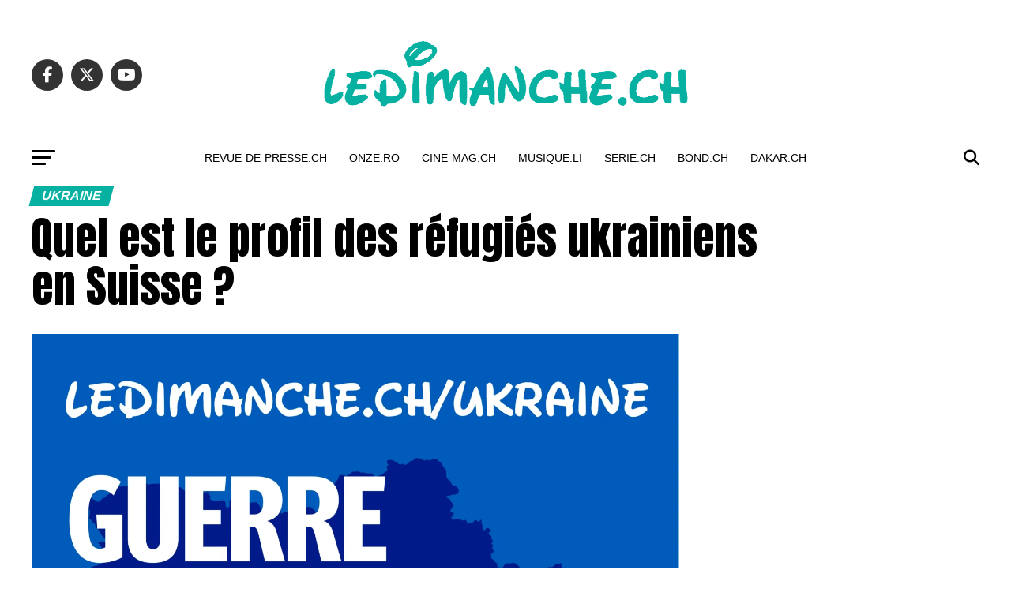

--- FILE ---
content_type: text/html; charset=UTF-8
request_url: https://ledimanche.ch/ukraine/quel-est-le-profil-des-refugies-ukrainiens-en-suisse/
body_size: 28473
content:
<!DOCTYPE html>
<html lang="fr-FR">
<head>
<meta charset="UTF-8" >
<meta name="viewport" id="viewport" content="width=device-width, initial-scale=1.0, maximum-scale=5.0, minimum-scale=1.0, user-scalable=yes" />
<link rel="shortcut icon" href="https://ledimanche.ch/wp-content/uploads/D-PixTeller.png" /><link rel="pingback" href="https://ledimanche.ch/xmlrpc.php" />
<meta property="og:type" content="article" />
					<meta property="og:image" content="https://ledimanche.ch/wp-content/uploads/quel-est-le-profil-des-refugies-ukrainiens-en-suisse-1000x600.webp" />
		<meta name="twitter:image" content="https://ledimanche.ch/wp-content/uploads/quel-est-le-profil-des-refugies-ukrainiens-en-suisse-1000x600.webp" />
	<meta property="og:url" content="https://ledimanche.ch/ukraine/quel-est-le-profil-des-refugies-ukrainiens-en-suisse/" />
<meta property="og:title" content="Quel est le profil des réfugiés ukrainiens en Suisse ?" />
<meta property="og:description" content="Âge, sexe ou profession ? Des données permettent, pour la première fois, de dresser le profil des Ukrainiennes et Ukrainiens arrivés en Suisse. Deux mois après le début de la guerre en Ukraine, plus de 40’000 Ukrainiennes et Ukrainiens se sont enregistrés en Suisse. Grâce aux premiers relevés statistiques, il est possible d’en savoir toujours [&hellip;]" />
<meta name="twitter:card" content="summary_large_image">
<meta name="twitter:url" content="https://ledimanche.ch/ukraine/quel-est-le-profil-des-refugies-ukrainiens-en-suisse/">
<meta name="twitter:title" content="Quel est le profil des réfugiés ukrainiens en Suisse ?">
<meta name="twitter:description" content="Âge, sexe ou profession ? Des données permettent, pour la première fois, de dresser le profil des Ukrainiennes et Ukrainiens arrivés en Suisse. Deux mois après le début de la guerre en Ukraine, plus de 40’000 Ukrainiennes et Ukrainiens se sont enregistrés en Suisse. Grâce aux premiers relevés statistiques, il est possible d’en savoir toujours [&hellip;]">
<title>Quel est le profil des réfugiés ukrainiens en Suisse ? - LeDimanche.ch</title>
<meta name="dc.title" content="Quel est le profil des réfugiés ukrainiens en Suisse ? - LeDimanche.ch">
<meta name="dc.description" content="Âge, sexe ou profession ? Des données permettent, pour la première fois, de dresser le profil des Ukrainiennes et Ukrainiens arrivés en Suisse. Deux mois après le début de la guerre en Ukraine, plus de 40’000 Ukrainiennes et Ukrainiens se sont enregistrés en Suisse. Grâce aux premiers relevés statistiques, il…">
<meta name="dc.relation" content="https://ledimanche.ch/ukraine/quel-est-le-profil-des-refugies-ukrainiens-en-suisse/">
<meta name="dc.source" content="https://ledimanche.ch/">
<meta name="dc.language" content="fr_FR">
<meta name="description" content="Âge, sexe ou profession ? Des données permettent, pour la première fois, de dresser le profil des Ukrainiennes et Ukrainiens arrivés en Suisse. Deux mois après le début de la guerre en Ukraine, plus de 40’000 Ukrainiennes et Ukrainiens se sont enregistrés en Suisse. Grâce aux premiers relevés statistiques, il…">
<meta name="robots" content="index, follow, max-snippet:-1, max-image-preview:large, max-video-preview:-1">
<link rel="canonical" href="https://ledimanche.ch/ukraine/quel-est-le-profil-des-refugies-ukrainiens-en-suisse/">
<meta property="og:url" content="https://ledimanche.ch/ukraine/quel-est-le-profil-des-refugies-ukrainiens-en-suisse/">
<meta property="og:site_name" content="LeDimanche.ch">
<meta property="og:locale" content="fr_FR">
<meta property="og:type" content="article">
<meta property="article:author" content="">
<meta property="article:publisher" content="">
<meta property="article:section" content="ukraine">
<meta property="og:title" content="Quel est le profil des réfugiés ukrainiens en Suisse ? - LeDimanche.ch">
<meta property="og:description" content="Âge, sexe ou profession ? Des données permettent, pour la première fois, de dresser le profil des Ukrainiennes et Ukrainiens arrivés en Suisse. Deux mois après le début de la guerre en Ukraine, plus de 40’000 Ukrainiennes et Ukrainiens se sont enregistrés en Suisse. Grâce aux premiers relevés statistiques, il…">
<meta property="og:image" content="https://ledimanche.ch/wp-content/uploads/quel-est-le-profil-des-refugies-ukrainiens-en-suisse-scaled.webp">
<meta property="og:image:secure_url" content="https://ledimanche.ch/wp-content/uploads/quel-est-le-profil-des-refugies-ukrainiens-en-suisse-scaled.webp">
<meta property="og:image:width" content="2560">
<meta property="og:image:height" content="2560">
<meta property="fb:pages" content="">
<meta property="fb:admins" content="">
<meta property="fb:app_id" content="">
<meta name="twitter:card" content="summary">
<meta name="twitter:site" content="">
<meta name="twitter:creator" content="">
<meta name="twitter:title" content="Quel est le profil des réfugiés ukrainiens en Suisse ? - LeDimanche.ch">
<meta name="twitter:description" content="Âge, sexe ou profession ? Des données permettent, pour la première fois, de dresser le profil des Ukrainiennes et Ukrainiens arrivés en Suisse. Deux mois après le début de la guerre en Ukraine, plus de 40’000 Ukrainiennes et Ukrainiens se sont enregistrés en Suisse. Grâce aux premiers relevés statistiques, il…">
<meta name="twitter:image" content="https://ledimanche.ch/wp-content/uploads/quel-est-le-profil-des-refugies-ukrainiens-en-suisse-scaled.webp">
<link rel='dns-prefetch' href='//ajax.googleapis.com' />
<link rel='dns-prefetch' href='//fonts.googleapis.com' />
<link rel="alternate" type="application/rss+xml" title="LeDimanche.ch &raquo; Flux" href="https://ledimanche.ch/feed/" />
<link rel="alternate" type="application/rss+xml" title="LeDimanche.ch &raquo; Flux des commentaires" href="https://ledimanche.ch/comments/feed/" />
<link rel="alternate" title="oEmbed (JSON)" type="application/json+oembed" href="https://ledimanche.ch/wp-json/oembed/1.0/embed?url=https%3A%2F%2Fledimanche.ch%2Fukraine%2Fquel-est-le-profil-des-refugies-ukrainiens-en-suisse%2F" />
<link rel="alternate" title="oEmbed (XML)" type="text/xml+oembed" href="https://ledimanche.ch/wp-json/oembed/1.0/embed?url=https%3A%2F%2Fledimanche.ch%2Fukraine%2Fquel-est-le-profil-des-refugies-ukrainiens-en-suisse%2F&#038;format=xml" />
<style id='wp-img-auto-sizes-contain-inline-css' type='text/css'>
img:is([sizes=auto i],[sizes^="auto," i]){contain-intrinsic-size:3000px 1500px}
/*# sourceURL=wp-img-auto-sizes-contain-inline-css */
</style>
<link rel='stylesheet' id='wp-statistics-widgets/blocks-style-css' href='https://ledimanche.ch/wp-content/plugins/wp-statistics-widgets/assets//css/blocks.css?ver=6.9' type='text/css' media='all' />
<style id='wp-emoji-styles-inline-css' type='text/css'>

	img.wp-smiley, img.emoji {
		display: inline !important;
		border: none !important;
		box-shadow: none !important;
		height: 1em !important;
		width: 1em !important;
		margin: 0 0.07em !important;
		vertical-align: -0.1em !important;
		background: none !important;
		padding: 0 !important;
	}
/*# sourceURL=wp-emoji-styles-inline-css */
</style>
<style id='wp-block-library-inline-css' type='text/css'>
:root{--wp-block-synced-color:#7a00df;--wp-block-synced-color--rgb:122,0,223;--wp-bound-block-color:var(--wp-block-synced-color);--wp-editor-canvas-background:#ddd;--wp-admin-theme-color:#007cba;--wp-admin-theme-color--rgb:0,124,186;--wp-admin-theme-color-darker-10:#006ba1;--wp-admin-theme-color-darker-10--rgb:0,107,160.5;--wp-admin-theme-color-darker-20:#005a87;--wp-admin-theme-color-darker-20--rgb:0,90,135;--wp-admin-border-width-focus:2px}@media (min-resolution:192dpi){:root{--wp-admin-border-width-focus:1.5px}}.wp-element-button{cursor:pointer}:root .has-very-light-gray-background-color{background-color:#eee}:root .has-very-dark-gray-background-color{background-color:#313131}:root .has-very-light-gray-color{color:#eee}:root .has-very-dark-gray-color{color:#313131}:root .has-vivid-green-cyan-to-vivid-cyan-blue-gradient-background{background:linear-gradient(135deg,#00d084,#0693e3)}:root .has-purple-crush-gradient-background{background:linear-gradient(135deg,#34e2e4,#4721fb 50%,#ab1dfe)}:root .has-hazy-dawn-gradient-background{background:linear-gradient(135deg,#faaca8,#dad0ec)}:root .has-subdued-olive-gradient-background{background:linear-gradient(135deg,#fafae1,#67a671)}:root .has-atomic-cream-gradient-background{background:linear-gradient(135deg,#fdd79a,#004a59)}:root .has-nightshade-gradient-background{background:linear-gradient(135deg,#330968,#31cdcf)}:root .has-midnight-gradient-background{background:linear-gradient(135deg,#020381,#2874fc)}:root{--wp--preset--font-size--normal:16px;--wp--preset--font-size--huge:42px}.has-regular-font-size{font-size:1em}.has-larger-font-size{font-size:2.625em}.has-normal-font-size{font-size:var(--wp--preset--font-size--normal)}.has-huge-font-size{font-size:var(--wp--preset--font-size--huge)}.has-text-align-center{text-align:center}.has-text-align-left{text-align:left}.has-text-align-right{text-align:right}.has-fit-text{white-space:nowrap!important}#end-resizable-editor-section{display:none}.aligncenter{clear:both}.items-justified-left{justify-content:flex-start}.items-justified-center{justify-content:center}.items-justified-right{justify-content:flex-end}.items-justified-space-between{justify-content:space-between}.screen-reader-text{border:0;clip-path:inset(50%);height:1px;margin:-1px;overflow:hidden;padding:0;position:absolute;width:1px;word-wrap:normal!important}.screen-reader-text:focus{background-color:#ddd;clip-path:none;color:#444;display:block;font-size:1em;height:auto;left:5px;line-height:normal;padding:15px 23px 14px;text-decoration:none;top:5px;width:auto;z-index:100000}html :where(.has-border-color){border-style:solid}html :where([style*=border-top-color]){border-top-style:solid}html :where([style*=border-right-color]){border-right-style:solid}html :where([style*=border-bottom-color]){border-bottom-style:solid}html :where([style*=border-left-color]){border-left-style:solid}html :where([style*=border-width]){border-style:solid}html :where([style*=border-top-width]){border-top-style:solid}html :where([style*=border-right-width]){border-right-style:solid}html :where([style*=border-bottom-width]){border-bottom-style:solid}html :where([style*=border-left-width]){border-left-style:solid}html :where(img[class*=wp-image-]){height:auto;max-width:100%}:where(figure){margin:0 0 1em}html :where(.is-position-sticky){--wp-admin--admin-bar--position-offset:var(--wp-admin--admin-bar--height,0px)}@media screen and (max-width:600px){html :where(.is-position-sticky){--wp-admin--admin-bar--position-offset:0px}}

/*# sourceURL=wp-block-library-inline-css */
</style><style id='global-styles-inline-css' type='text/css'>
:root{--wp--preset--aspect-ratio--square: 1;--wp--preset--aspect-ratio--4-3: 4/3;--wp--preset--aspect-ratio--3-4: 3/4;--wp--preset--aspect-ratio--3-2: 3/2;--wp--preset--aspect-ratio--2-3: 2/3;--wp--preset--aspect-ratio--16-9: 16/9;--wp--preset--aspect-ratio--9-16: 9/16;--wp--preset--color--black: #000000;--wp--preset--color--cyan-bluish-gray: #abb8c3;--wp--preset--color--white: #ffffff;--wp--preset--color--pale-pink: #f78da7;--wp--preset--color--vivid-red: #cf2e2e;--wp--preset--color--luminous-vivid-orange: #ff6900;--wp--preset--color--luminous-vivid-amber: #fcb900;--wp--preset--color--light-green-cyan: #7bdcb5;--wp--preset--color--vivid-green-cyan: #00d084;--wp--preset--color--pale-cyan-blue: #8ed1fc;--wp--preset--color--vivid-cyan-blue: #0693e3;--wp--preset--color--vivid-purple: #9b51e0;--wp--preset--gradient--vivid-cyan-blue-to-vivid-purple: linear-gradient(135deg,rgb(6,147,227) 0%,rgb(155,81,224) 100%);--wp--preset--gradient--light-green-cyan-to-vivid-green-cyan: linear-gradient(135deg,rgb(122,220,180) 0%,rgb(0,208,130) 100%);--wp--preset--gradient--luminous-vivid-amber-to-luminous-vivid-orange: linear-gradient(135deg,rgb(252,185,0) 0%,rgb(255,105,0) 100%);--wp--preset--gradient--luminous-vivid-orange-to-vivid-red: linear-gradient(135deg,rgb(255,105,0) 0%,rgb(207,46,46) 100%);--wp--preset--gradient--very-light-gray-to-cyan-bluish-gray: linear-gradient(135deg,rgb(238,238,238) 0%,rgb(169,184,195) 100%);--wp--preset--gradient--cool-to-warm-spectrum: linear-gradient(135deg,rgb(74,234,220) 0%,rgb(151,120,209) 20%,rgb(207,42,186) 40%,rgb(238,44,130) 60%,rgb(251,105,98) 80%,rgb(254,248,76) 100%);--wp--preset--gradient--blush-light-purple: linear-gradient(135deg,rgb(255,206,236) 0%,rgb(152,150,240) 100%);--wp--preset--gradient--blush-bordeaux: linear-gradient(135deg,rgb(254,205,165) 0%,rgb(254,45,45) 50%,rgb(107,0,62) 100%);--wp--preset--gradient--luminous-dusk: linear-gradient(135deg,rgb(255,203,112) 0%,rgb(199,81,192) 50%,rgb(65,88,208) 100%);--wp--preset--gradient--pale-ocean: linear-gradient(135deg,rgb(255,245,203) 0%,rgb(182,227,212) 50%,rgb(51,167,181) 100%);--wp--preset--gradient--electric-grass: linear-gradient(135deg,rgb(202,248,128) 0%,rgb(113,206,126) 100%);--wp--preset--gradient--midnight: linear-gradient(135deg,rgb(2,3,129) 0%,rgb(40,116,252) 100%);--wp--preset--font-size--small: 13px;--wp--preset--font-size--medium: 20px;--wp--preset--font-size--large: 36px;--wp--preset--font-size--x-large: 42px;--wp--preset--spacing--20: 0.44rem;--wp--preset--spacing--30: 0.67rem;--wp--preset--spacing--40: 1rem;--wp--preset--spacing--50: 1.5rem;--wp--preset--spacing--60: 2.25rem;--wp--preset--spacing--70: 3.38rem;--wp--preset--spacing--80: 5.06rem;--wp--preset--shadow--natural: 6px 6px 9px rgba(0, 0, 0, 0.2);--wp--preset--shadow--deep: 12px 12px 50px rgba(0, 0, 0, 0.4);--wp--preset--shadow--sharp: 6px 6px 0px rgba(0, 0, 0, 0.2);--wp--preset--shadow--outlined: 6px 6px 0px -3px rgb(255, 255, 255), 6px 6px rgb(0, 0, 0);--wp--preset--shadow--crisp: 6px 6px 0px rgb(0, 0, 0);}:where(.is-layout-flex){gap: 0.5em;}:where(.is-layout-grid){gap: 0.5em;}body .is-layout-flex{display: flex;}.is-layout-flex{flex-wrap: wrap;align-items: center;}.is-layout-flex > :is(*, div){margin: 0;}body .is-layout-grid{display: grid;}.is-layout-grid > :is(*, div){margin: 0;}:where(.wp-block-columns.is-layout-flex){gap: 2em;}:where(.wp-block-columns.is-layout-grid){gap: 2em;}:where(.wp-block-post-template.is-layout-flex){gap: 1.25em;}:where(.wp-block-post-template.is-layout-grid){gap: 1.25em;}.has-black-color{color: var(--wp--preset--color--black) !important;}.has-cyan-bluish-gray-color{color: var(--wp--preset--color--cyan-bluish-gray) !important;}.has-white-color{color: var(--wp--preset--color--white) !important;}.has-pale-pink-color{color: var(--wp--preset--color--pale-pink) !important;}.has-vivid-red-color{color: var(--wp--preset--color--vivid-red) !important;}.has-luminous-vivid-orange-color{color: var(--wp--preset--color--luminous-vivid-orange) !important;}.has-luminous-vivid-amber-color{color: var(--wp--preset--color--luminous-vivid-amber) !important;}.has-light-green-cyan-color{color: var(--wp--preset--color--light-green-cyan) !important;}.has-vivid-green-cyan-color{color: var(--wp--preset--color--vivid-green-cyan) !important;}.has-pale-cyan-blue-color{color: var(--wp--preset--color--pale-cyan-blue) !important;}.has-vivid-cyan-blue-color{color: var(--wp--preset--color--vivid-cyan-blue) !important;}.has-vivid-purple-color{color: var(--wp--preset--color--vivid-purple) !important;}.has-black-background-color{background-color: var(--wp--preset--color--black) !important;}.has-cyan-bluish-gray-background-color{background-color: var(--wp--preset--color--cyan-bluish-gray) !important;}.has-white-background-color{background-color: var(--wp--preset--color--white) !important;}.has-pale-pink-background-color{background-color: var(--wp--preset--color--pale-pink) !important;}.has-vivid-red-background-color{background-color: var(--wp--preset--color--vivid-red) !important;}.has-luminous-vivid-orange-background-color{background-color: var(--wp--preset--color--luminous-vivid-orange) !important;}.has-luminous-vivid-amber-background-color{background-color: var(--wp--preset--color--luminous-vivid-amber) !important;}.has-light-green-cyan-background-color{background-color: var(--wp--preset--color--light-green-cyan) !important;}.has-vivid-green-cyan-background-color{background-color: var(--wp--preset--color--vivid-green-cyan) !important;}.has-pale-cyan-blue-background-color{background-color: var(--wp--preset--color--pale-cyan-blue) !important;}.has-vivid-cyan-blue-background-color{background-color: var(--wp--preset--color--vivid-cyan-blue) !important;}.has-vivid-purple-background-color{background-color: var(--wp--preset--color--vivid-purple) !important;}.has-black-border-color{border-color: var(--wp--preset--color--black) !important;}.has-cyan-bluish-gray-border-color{border-color: var(--wp--preset--color--cyan-bluish-gray) !important;}.has-white-border-color{border-color: var(--wp--preset--color--white) !important;}.has-pale-pink-border-color{border-color: var(--wp--preset--color--pale-pink) !important;}.has-vivid-red-border-color{border-color: var(--wp--preset--color--vivid-red) !important;}.has-luminous-vivid-orange-border-color{border-color: var(--wp--preset--color--luminous-vivid-orange) !important;}.has-luminous-vivid-amber-border-color{border-color: var(--wp--preset--color--luminous-vivid-amber) !important;}.has-light-green-cyan-border-color{border-color: var(--wp--preset--color--light-green-cyan) !important;}.has-vivid-green-cyan-border-color{border-color: var(--wp--preset--color--vivid-green-cyan) !important;}.has-pale-cyan-blue-border-color{border-color: var(--wp--preset--color--pale-cyan-blue) !important;}.has-vivid-cyan-blue-border-color{border-color: var(--wp--preset--color--vivid-cyan-blue) !important;}.has-vivid-purple-border-color{border-color: var(--wp--preset--color--vivid-purple) !important;}.has-vivid-cyan-blue-to-vivid-purple-gradient-background{background: var(--wp--preset--gradient--vivid-cyan-blue-to-vivid-purple) !important;}.has-light-green-cyan-to-vivid-green-cyan-gradient-background{background: var(--wp--preset--gradient--light-green-cyan-to-vivid-green-cyan) !important;}.has-luminous-vivid-amber-to-luminous-vivid-orange-gradient-background{background: var(--wp--preset--gradient--luminous-vivid-amber-to-luminous-vivid-orange) !important;}.has-luminous-vivid-orange-to-vivid-red-gradient-background{background: var(--wp--preset--gradient--luminous-vivid-orange-to-vivid-red) !important;}.has-very-light-gray-to-cyan-bluish-gray-gradient-background{background: var(--wp--preset--gradient--very-light-gray-to-cyan-bluish-gray) !important;}.has-cool-to-warm-spectrum-gradient-background{background: var(--wp--preset--gradient--cool-to-warm-spectrum) !important;}.has-blush-light-purple-gradient-background{background: var(--wp--preset--gradient--blush-light-purple) !important;}.has-blush-bordeaux-gradient-background{background: var(--wp--preset--gradient--blush-bordeaux) !important;}.has-luminous-dusk-gradient-background{background: var(--wp--preset--gradient--luminous-dusk) !important;}.has-pale-ocean-gradient-background{background: var(--wp--preset--gradient--pale-ocean) !important;}.has-electric-grass-gradient-background{background: var(--wp--preset--gradient--electric-grass) !important;}.has-midnight-gradient-background{background: var(--wp--preset--gradient--midnight) !important;}.has-small-font-size{font-size: var(--wp--preset--font-size--small) !important;}.has-medium-font-size{font-size: var(--wp--preset--font-size--medium) !important;}.has-large-font-size{font-size: var(--wp--preset--font-size--large) !important;}.has-x-large-font-size{font-size: var(--wp--preset--font-size--x-large) !important;}
/*# sourceURL=global-styles-inline-css */
</style>

<style id='classic-theme-styles-inline-css' type='text/css'>
/*! This file is auto-generated */
.wp-block-button__link{color:#fff;background-color:#32373c;border-radius:9999px;box-shadow:none;text-decoration:none;padding:calc(.667em + 2px) calc(1.333em + 2px);font-size:1.125em}.wp-block-file__button{background:#32373c;color:#fff;text-decoration:none}
/*# sourceURL=/wp-includes/css/classic-themes.min.css */
</style>
<link rel='stylesheet' id='ql-jquery-ui-css' href='//ajax.googleapis.com/ajax/libs/jqueryui/1.12.1/themes/smoothness/jquery-ui.css?ver=6.9' type='text/css' media='all' />
<link rel='stylesheet' id='wp-statistics-widgets-css' href='https://ledimanche.ch/wp-content/plugins/wp-statistics-widgets/assets/css/style.css?ver=6.9' type='text/css' media='all' />
<link rel='stylesheet' id='wp-statistics-widget-blocks-css' href='https://ledimanche.ch/wp-content/plugins/wp-statistics-widgets/assets/css/blocks.css?ver=6.9' type='text/css' media='all' />
<link rel='stylesheet' id='mvp-custom-style-css' href='https://ledimanche.ch/wp-content/themes/zox-news/style.css?ver=6.9' type='text/css' media='all' />
<style id='mvp-custom-style-inline-css' type='text/css'>


#mvp-wallpaper {
	background: url() no-repeat 50% 0;
	}

#mvp-foot-copy a {
	color: #06b1a2;
	}

#mvp-content-main p a,
#mvp-content-main ul a,
#mvp-content-main ol a,
.mvp-post-add-main p a,
.mvp-post-add-main ul a,
.mvp-post-add-main ol a {
	box-shadow: inset 0 -4px 0 #06b1a2;
	}

#mvp-content-main p a:hover,
#mvp-content-main ul a:hover,
#mvp-content-main ol a:hover,
.mvp-post-add-main p a:hover,
.mvp-post-add-main ul a:hover,
.mvp-post-add-main ol a:hover {
	background: #06b1a2;
	}

a,
a:visited,
.post-info-name a,
.woocommerce .woocommerce-breadcrumb a {
	color: #06b1a2;
	}

#mvp-side-wrap a:hover {
	color: #06b1a2;
	}

.mvp-fly-top:hover,
.mvp-vid-box-wrap,
ul.mvp-soc-mob-list li.mvp-soc-mob-com {
	background: #06b1a2;
	}

nav.mvp-fly-nav-menu ul li.menu-item-has-children:after,
.mvp-feat1-left-wrap span.mvp-cd-cat,
.mvp-widget-feat1-top-story span.mvp-cd-cat,
.mvp-widget-feat2-left-cont span.mvp-cd-cat,
.mvp-widget-dark-feat span.mvp-cd-cat,
.mvp-widget-dark-sub span.mvp-cd-cat,
.mvp-vid-wide-text span.mvp-cd-cat,
.mvp-feat2-top-text span.mvp-cd-cat,
.mvp-feat3-main-story span.mvp-cd-cat,
.mvp-feat3-sub-text span.mvp-cd-cat,
.mvp-feat4-main-text span.mvp-cd-cat,
.woocommerce-message:before,
.woocommerce-info:before,
.woocommerce-message:before {
	color: #06b1a2;
	}

#searchform input,
.mvp-authors-name {
	border-bottom: 1px solid #06b1a2;
	}

.mvp-fly-top:hover {
	border-top: 1px solid #06b1a2;
	border-left: 1px solid #06b1a2;
	border-bottom: 1px solid #06b1a2;
	}

.woocommerce .widget_price_filter .ui-slider .ui-slider-handle,
.woocommerce #respond input#submit.alt,
.woocommerce a.button.alt,
.woocommerce button.button.alt,
.woocommerce input.button.alt,
.woocommerce #respond input#submit.alt:hover,
.woocommerce a.button.alt:hover,
.woocommerce button.button.alt:hover,
.woocommerce input.button.alt:hover {
	background-color: #06b1a2;
	}

.woocommerce-error,
.woocommerce-info,
.woocommerce-message {
	border-top-color: #06b1a2;
	}

ul.mvp-feat1-list-buts li.active span.mvp-feat1-list-but,
span.mvp-widget-home-title,
span.mvp-post-cat,
span.mvp-feat1-pop-head {
	background: #06b1a2;
	}

.woocommerce span.onsale {
	background-color: #06b1a2;
	}

.mvp-widget-feat2-side-more-but,
.woocommerce .star-rating span:before,
span.mvp-prev-next-label,
.mvp-cat-date-wrap .sticky {
	color: #06b1a2 !important;
	}

#mvp-main-nav-top,
#mvp-fly-wrap,
.mvp-soc-mob-right,
#mvp-main-nav-small-cont {
	background: #ffffff;
	}

#mvp-main-nav-small .mvp-fly-but-wrap span,
#mvp-main-nav-small .mvp-search-but-wrap span,
.mvp-nav-top-left .mvp-fly-but-wrap span,
#mvp-fly-wrap .mvp-fly-but-wrap span {
	background: #ffffff;
	}

.mvp-nav-top-right .mvp-nav-search-but,
span.mvp-fly-soc-head,
.mvp-soc-mob-right i,
#mvp-main-nav-small span.mvp-nav-search-but,
#mvp-main-nav-small .mvp-nav-menu ul li a  {
	color: #ffffff;
	}

#mvp-main-nav-small .mvp-nav-menu ul li.menu-item-has-children a:after {
	border-color: #ffffff transparent transparent transparent;
	}

#mvp-nav-top-wrap span.mvp-nav-search-but:hover,
#mvp-main-nav-small span.mvp-nav-search-but:hover {
	color: #06b1a2;
	}

#mvp-nav-top-wrap .mvp-fly-but-wrap:hover span,
#mvp-main-nav-small .mvp-fly-but-wrap:hover span,
span.mvp-woo-cart-num:hover {
	background: #06b1a2;
	}

#mvp-main-nav-bot-cont {
	background: #ffffff;
	}

#mvp-nav-bot-wrap .mvp-fly-but-wrap span,
#mvp-nav-bot-wrap .mvp-search-but-wrap span {
	background: #000000;
	}

#mvp-nav-bot-wrap span.mvp-nav-search-but,
#mvp-nav-bot-wrap .mvp-nav-menu ul li a {
	color: #000000;
	}

#mvp-nav-bot-wrap .mvp-nav-menu ul li.menu-item-has-children a:after {
	border-color: #000000 transparent transparent transparent;
	}

.mvp-nav-menu ul li:hover a {
	border-bottom: 5px solid #06b1a2;
	}

#mvp-nav-bot-wrap .mvp-fly-but-wrap:hover span {
	background: #06b1a2;
	}

#mvp-nav-bot-wrap span.mvp-nav-search-but:hover {
	color: #06b1a2;
	}

body,
.mvp-feat1-feat-text p,
.mvp-feat2-top-text p,
.mvp-feat3-main-text p,
.mvp-feat3-sub-text p,
#searchform input,
.mvp-author-info-text,
span.mvp-post-excerpt,
.mvp-nav-menu ul li ul.sub-menu li a,
nav.mvp-fly-nav-menu ul li a,
.mvp-ad-label,
span.mvp-feat-caption,
.mvp-post-tags a,
.mvp-post-tags a:visited,
span.mvp-author-box-name a,
#mvp-author-box-text p,
.mvp-post-gallery-text p,
ul.mvp-soc-mob-list li span,
#comments,
h3#reply-title,
h2.comments,
#mvp-foot-copy p,
span.mvp-fly-soc-head,
.mvp-post-tags-header,
span.mvp-prev-next-label,
span.mvp-post-add-link-but,
#mvp-comments-button a,
#mvp-comments-button span.mvp-comment-but-text,
.woocommerce ul.product_list_widget span.product-title,
.woocommerce ul.product_list_widget li a,
.woocommerce #reviews #comments ol.commentlist li .comment-text p.meta,
.woocommerce div.product p.price,
.woocommerce div.product p.price ins,
.woocommerce div.product p.price del,
.woocommerce ul.products li.product .price del,
.woocommerce ul.products li.product .price ins,
.woocommerce ul.products li.product .price,
.woocommerce #respond input#submit,
.woocommerce a.button,
.woocommerce button.button,
.woocommerce input.button,
.woocommerce .widget_price_filter .price_slider_amount .button,
.woocommerce span.onsale,
.woocommerce-review-link,
#woo-content p.woocommerce-result-count,
.woocommerce div.product .woocommerce-tabs ul.tabs li a,
a.mvp-inf-more-but,
span.mvp-cont-read-but,
span.mvp-cd-cat,
span.mvp-cd-date,
.mvp-feat4-main-text p,
span.mvp-woo-cart-num,
span.mvp-widget-home-title2,
.wp-caption,
#mvp-content-main p.wp-caption-text,
.gallery-caption,
.mvp-post-add-main p.wp-caption-text,
#bbpress-forums,
#bbpress-forums p,
.protected-post-form input,
#mvp-feat6-text p {
	font-family: 'Helvetia', sans-serif;
	font-display: swap;
	}

.mvp-blog-story-text p,
span.mvp-author-page-desc,
#mvp-404 p,
.mvp-widget-feat1-bot-text p,
.mvp-widget-feat2-left-text p,
.mvp-flex-story-text p,
.mvp-search-text p,
#mvp-content-main p,
.mvp-post-add-main p,
#mvp-content-main ul li,
#mvp-content-main ol li,
.rwp-summary,
.rwp-u-review__comment,
.mvp-feat5-mid-main-text p,
.mvp-feat5-small-main-text p,
#mvp-content-main .wp-block-button__link,
.wp-block-audio figcaption,
.wp-block-video figcaption,
.wp-block-embed figcaption,
.wp-block-verse pre,
pre.wp-block-verse {
	font-family: 'Helvetia', sans-serif;
	font-display: swap;
	}

.mvp-nav-menu ul li a,
#mvp-foot-menu ul li a {
	font-family: 'Helvetia', sans-serif;
	font-display: swap;
	}


.mvp-feat1-sub-text h2,
.mvp-feat1-pop-text h2,
.mvp-feat1-list-text h2,
.mvp-widget-feat1-top-text h2,
.mvp-widget-feat1-bot-text h2,
.mvp-widget-dark-feat-text h2,
.mvp-widget-dark-sub-text h2,
.mvp-widget-feat2-left-text h2,
.mvp-widget-feat2-right-text h2,
.mvp-blog-story-text h2,
.mvp-flex-story-text h2,
.mvp-vid-wide-more-text p,
.mvp-prev-next-text p,
.mvp-related-text,
.mvp-post-more-text p,
h2.mvp-authors-latest a,
.mvp-feat2-bot-text h2,
.mvp-feat3-sub-text h2,
.mvp-feat3-main-text h2,
.mvp-feat4-main-text h2,
.mvp-feat5-text h2,
.mvp-feat5-mid-main-text h2,
.mvp-feat5-small-main-text h2,
.mvp-feat5-mid-sub-text h2,
#mvp-feat6-text h2,
.alp-related-posts-wrapper .alp-related-post .post-title {
	font-family: 'Helvetia', sans-serif;
	font-display: swap;
	}

.mvp-feat2-top-text h2,
.mvp-feat1-feat-text h2,
h1.mvp-post-title,
h1.mvp-post-title-wide,
.mvp-drop-nav-title h4,
#mvp-content-main blockquote p,
.mvp-post-add-main blockquote p,
#mvp-content-main p.has-large-font-size,
#mvp-404 h1,
#woo-content h1.page-title,
.woocommerce div.product .product_title,
.woocommerce ul.products li.product h3,
.alp-related-posts .current .post-title {
	font-family: 'Helvetia', sans-serif;
	font-display: swap;
	}

span.mvp-feat1-pop-head,
.mvp-feat1-pop-text:before,
span.mvp-feat1-list-but,
span.mvp-widget-home-title,
.mvp-widget-feat2-side-more,
span.mvp-post-cat,
span.mvp-page-head,
h1.mvp-author-top-head,
.mvp-authors-name,
#mvp-content-main h1,
#mvp-content-main h2,
#mvp-content-main h3,
#mvp-content-main h4,
#mvp-content-main h5,
#mvp-content-main h6,
.woocommerce .related h2,
.woocommerce div.product .woocommerce-tabs .panel h2,
.woocommerce div.product .product_title,
.mvp-feat5-side-list .mvp-feat1-list-img:after {
	font-family: 'Helvetia', sans-serif;
	font-display: swap;
	}

	

	.mvp-vid-box-wrap,
	.mvp-feat1-left-wrap span.mvp-cd-cat,
	.mvp-widget-feat1-top-story span.mvp-cd-cat,
	.mvp-widget-feat2-left-cont span.mvp-cd-cat,
	.mvp-widget-dark-feat span.mvp-cd-cat,
	.mvp-widget-dark-sub span.mvp-cd-cat,
	.mvp-vid-wide-text span.mvp-cd-cat,
	.mvp-feat2-top-text span.mvp-cd-cat,
	.mvp-feat3-main-story span.mvp-cd-cat {
		color: #fff;
		}
		

	#mvp-main-nav-top {
		background: #fff;
		padding: 15px 0 0;
		}
	#mvp-fly-wrap,
	.mvp-soc-mob-right,
	#mvp-main-nav-small-cont {
		background: #fff;
		}
	#mvp-main-nav-small .mvp-fly-but-wrap span,
	#mvp-main-nav-small .mvp-search-but-wrap span,
	.mvp-nav-top-left .mvp-fly-but-wrap span,
	#mvp-fly-wrap .mvp-fly-but-wrap span {
		background: #000;
		}
	.mvp-nav-top-right .mvp-nav-search-but,
	span.mvp-fly-soc-head,
	.mvp-soc-mob-right i,
	#mvp-main-nav-small span.mvp-nav-search-but,
	#mvp-main-nav-small .mvp-nav-menu ul li a  {
		color: #000;
		}
	#mvp-main-nav-small .mvp-nav-menu ul li.menu-item-has-children a:after {
		border-color: #000 transparent transparent transparent;
		}
	.mvp-feat1-feat-text h2,
	h1.mvp-post-title,
	.mvp-feat2-top-text h2,
	.mvp-feat3-main-text h2,
	#mvp-content-main blockquote p,
	.mvp-post-add-main blockquote p {
		font-family: 'Anton', sans-serif;
		font-weight: 400;
		letter-spacing: normal;
		}
	.mvp-feat1-feat-text h2,
	.mvp-feat2-top-text h2,
	.mvp-feat3-main-text h2 {
		line-height: 1;
		text-transform: uppercase;
		}
		

	span.mvp-nav-soc-but,
	ul.mvp-fly-soc-list li a,
	span.mvp-woo-cart-num {
		background: rgba(0,0,0,.8);
		}
	span.mvp-woo-cart-icon {
		color: rgba(0,0,0,.8);
		}
	nav.mvp-fly-nav-menu ul li,
	nav.mvp-fly-nav-menu ul li ul.sub-menu {
		border-top: 1px solid rgba(0,0,0,.1);
		}
	nav.mvp-fly-nav-menu ul li a {
		color: #000;
		}
	.mvp-drop-nav-title h4 {
		color: #000;
		}
		

	#mvp-leader-wrap {
		position: relative;
		}
	#mvp-site-main {
		margin-top: 0;
		}
	#mvp-leader-wrap {
		top: 0 !important;
		}
		

	.mvp-nav-links {
		display: none;
		}
		

	@media screen and (max-width: 479px) {
		.single #mvp-content-body-top {
			max-height: 400px;
			}
		.single .mvp-cont-read-but-wrap {
			display: inline;
			}
		}
		

	.alp-advert {
		display: none;
	}
	.alp-related-posts-wrapper .alp-related-posts .current {
		margin: 0 0 10px;
	}
		
/*# sourceURL=mvp-custom-style-inline-css */
</style>
<link rel='stylesheet' id='mvp-reset-css' href='https://ledimanche.ch/wp-content/themes/zox-news/css/reset.css?ver=6.9' type='text/css' media='all' />
<link rel='stylesheet' id='fontawesome-css' href='https://ledimanche.ch/wp-content/themes/zox-news/font-awesome/css/all.css?ver=6.9' type='text/css' media='all' />
<link rel='stylesheet' id='mvp-fonts-css' href='//fonts.googleapis.com/css?family=Roboto%3A300%2C400%2C700%2C900%7COswald%3A400%2C700%7CAdvent+Pro%3A700%7COpen+Sans%3A700%7CAnton%3A400Helvetia%3A100%2C200%2C300%2C400%2C500%2C600%2C700%2C800%2C900%7CHelvetia%3A100%2C200%2C300%2C400%2C500%2C600%2C700%2C800%2C900%7CHelvetia%3A100%2C200%2C300%2C400%2C500%2C600%2C700%2C800%2C900%7CHelvetia%3A100%2C200%2C300%2C400%2C500%2C600%2C700%2C800%2C900%7CHelvetia%3A100%2C200%2C300%2C400%2C500%2C600%2C700%2C800%2C900%7CHelvetia%3A100%2C200%2C300%2C400%2C500%2C600%2C700%2C800%2C900%26subset%3Dlatin%2Clatin-ext%2Ccyrillic%2Ccyrillic-ext%2Cgreek-ext%2Cgreek%2Cvietnamese%26display%3Dswap' type='text/css' media='all' />
<link rel='stylesheet' id='mvp-media-queries-css' href='https://ledimanche.ch/wp-content/themes/zox-news/css/media-queries.css?ver=6.9' type='text/css' media='all' />
<link rel='stylesheet' id='heateor_sss_frontend_css-css' href='https://ledimanche.ch/wp-content/plugins/sassy-social-share/public/css/sassy-social-share-public.css?ver=3.3.79' type='text/css' media='all' />
<style id='heateor_sss_frontend_css-inline-css' type='text/css'>
.heateor_sss_button_instagram span.heateor_sss_svg,a.heateor_sss_instagram span.heateor_sss_svg{background:radial-gradient(circle at 30% 107%,#fdf497 0,#fdf497 5%,#fd5949 45%,#d6249f 60%,#285aeb 90%)}.heateor_sss_horizontal_sharing .heateor_sss_svg,.heateor_sss_standard_follow_icons_container .heateor_sss_svg{color:#fff;border-width:0px;border-style:solid;border-color:transparent}.heateor_sss_horizontal_sharing .heateorSssTCBackground{color:#666}.heateor_sss_horizontal_sharing span.heateor_sss_svg:hover,.heateor_sss_standard_follow_icons_container span.heateor_sss_svg:hover{border-color:transparent;}.heateor_sss_vertical_sharing span.heateor_sss_svg,.heateor_sss_floating_follow_icons_container span.heateor_sss_svg{color:#fff;border-width:0px;border-style:solid;border-color:transparent;}.heateor_sss_vertical_sharing .heateorSssTCBackground{color:#666;}.heateor_sss_vertical_sharing span.heateor_sss_svg:hover,.heateor_sss_floating_follow_icons_container span.heateor_sss_svg:hover{border-color:transparent;}@media screen and (max-width:783px) {.heateor_sss_vertical_sharing{display:none!important}}div.heateor_sss_sharing_title{text-align:center}div.heateor_sss_sharing_ul{width:100%;text-align:center;}div.heateor_sss_horizontal_sharing div.heateor_sss_sharing_ul a{float:none!important;display:inline-block;}
/*# sourceURL=heateor_sss_frontend_css-inline-css */
</style>
<script type="text/javascript" src="https://ledimanche.ch/wp-includes/js/jquery/jquery.min.js?ver=3.7.1" id="jquery-core-js"></script>
<script type="text/javascript" src="https://ledimanche.ch/wp-includes/js/jquery/jquery-migrate.min.js?ver=3.4.1" id="jquery-migrate-js"></script>
<script type="text/javascript" src="https://ledimanche.ch/wp-content/plugins/wp-statistics/assets/js/chartjs/chart.umd.min.js?ver=3.5.1" id="wp-statistics-widget-chartjs-js"></script>
<link rel="https://api.w.org/" href="https://ledimanche.ch/wp-json/" /><link rel="alternate" title="JSON" type="application/json" href="https://ledimanche.ch/wp-json/wp/v2/posts/5642" /><link rel="EditURI" type="application/rsd+xml" title="RSD" href="https://ledimanche.ch/xmlrpc.php?rsd" />
<meta name="generator" content="WordPress 6.9" />
<link rel='shortlink' href='https://ledimanche.ch/?p=5642' />
<!-- Analytics by WP Statistics - https://wp-statistics.com -->
	<!-- Fonts Plugin CSS - https://fontsplugin.com/ -->
	<style>
		:root {
--font-base: Helvetica Neue, Helvetica, Arial, sans-serif;
--font-headings: Helvetica Neue, Helvetica, Arial, sans-serif;
--font-input: Helvetica Neue, Helvetica, Arial, sans-serif;
}
body, #content, .entry-content, .post-content, .page-content, .post-excerpt, .entry-summary, .entry-excerpt, .widget-area, .widget, .sidebar, #sidebar, footer, .footer, #footer, .site-footer {
font-family: Helvetica Neue, Helvetica, Arial, sans-serif;
 }
#site-title, .site-title, #site-title a, .site-title a, .entry-title, .entry-title a, h1, h2, h3, h4, h5, h6, .widget-title, .elementor-heading-title {
font-family: Helvetica Neue, Helvetica, Arial, sans-serif;
 }
button, .button, input, select, textarea, .wp-block-button, .wp-block-button__link {
font-family: Helvetica Neue, Helvetica, Arial, sans-serif;
 }
#site-title, .site-title, #site-title a, .site-title a, #site-logo, #site-logo a, #logo, #logo a, .logo, .logo a, .wp-block-site-title, .wp-block-site-title a {
font-family: Helvetica Neue, Helvetica, Arial, sans-serif;
 }
#site-description, .site-description, #site-tagline, .site-tagline, .wp-block-site-tagline {
font-family: Helvetica Neue, Helvetica, Arial, sans-serif;
 }
.menu, .page_item a, .menu-item a, .wp-block-navigation, .wp-block-navigation-item__content {
font-family: Helvetica Neue, Helvetica, Arial, sans-serif;
 }
.entry-content, .entry-content p, .post-content, .page-content, .post-excerpt, .entry-summary, .entry-excerpt, .excerpt, .excerpt p, .type-post p, .type-page p, .wp-block-post-content, .wp-block-post-excerpt, .elementor, .elementor p {
font-family: Helvetica Neue, Helvetica, Arial, sans-serif;
 }
.wp-block-post-title, .wp-block-post-title a, .entry-title, .entry-title a, .post-title, .post-title a, .page-title, .entry-content h1, #content h1, .type-post h1, .type-page h1, .elementor h1 {
font-family: Helvetica Neue, Helvetica, Arial, sans-serif;
 }
.entry-content h2, .post-content h2, .page-content h2, #content h2, .type-post h2, .type-page h2, .elementor h2 {
font-family: Helvetica Neue, Helvetica, Arial, sans-serif;
 }
.entry-content h3, .post-content h3, .page-content h3, #content h3, .type-post h3, .type-page h3, .elementor h3 {
font-family: Helvetica Neue, Helvetica, Arial, sans-serif;
 }
.entry-content h5, .post-content h5, .page-content h5, #content h5, .type-post h5, .type-page h5, .elementor h5 {
font-family: Helvetica Neue, Helvetica, Arial, sans-serif;
 }
.entry-content h6, .post-content h6, .page-content h6, #content h6, .type-post h6, .type-page h6, .elementor h6 {
font-family: Helvetica Neue, Helvetica, Arial, sans-serif;
 }
blockquote, .wp-block-quote, blockquote p, .wp-block-quote p {
font-family: Helvetica Neue, Helvetica, Arial, sans-serif;
 }
.widget-title, .widget-area h1, .widget-area h2, .widget-area h3, .widget-area h4, .widget-area h5, .widget-area h6, #secondary h1, #secondary h2, #secondary h3, #secondary h4, #secondary h5, #secondary h6 {
font-family: Helvetica Neue, Helvetica, Arial, sans-serif;
 }
.widget-area, .widget, .sidebar, #sidebar, #secondary {
font-family: Helvetica Neue, Helvetica, Arial, sans-serif;
 }
footer h1, footer h2, footer h3, footer h4, footer h5, footer h6, .footer h1, .footer h2, .footer h3, .footer h4, .footer h5, .footer h6, #footer h1, #footer h2, #footer h3, #footer h4, #footer h5, #footer h6 {
font-family: Helvetica Neue, Helvetica, Arial, sans-serif;
 }
footer, #footer, .footer, .site-footer {
font-family: Helvetica Neue, Helvetica, Arial, sans-serif;
 }
	</style>
	<!-- Fonts Plugin CSS -->
	</head>
<body data-rsssl=1 class="wp-singular post-template-default single single-post postid-5642 single-format-standard wp-custom-logo wp-embed-responsive wp-theme-zox-news">
	<div id="mvp-fly-wrap">
	<div id="mvp-fly-menu-top" class="left relative">
		<div class="mvp-fly-top-out left relative">
			<div class="mvp-fly-top-in">
				<div id="mvp-fly-logo" class="left relative">
											<a href="https://ledimanche.ch/"><img src="https://ledimanche.ch/wp-content/uploads/logo_480-160.png" alt="LeDimanche.ch" data-rjs="2" /></a>
									</div><!--mvp-fly-logo-->
			</div><!--mvp-fly-top-in-->
			<div class="mvp-fly-but-wrap mvp-fly-but-menu mvp-fly-but-click">
				<span></span>
				<span></span>
				<span></span>
				<span></span>
			</div><!--mvp-fly-but-wrap-->
		</div><!--mvp-fly-top-out-->
	</div><!--mvp-fly-menu-top-->
	<div id="mvp-fly-menu-wrap">
		<nav class="mvp-fly-nav-menu left relative">
			<div class="menu"></div>
		</nav>
	</div><!--mvp-fly-menu-wrap-->
	<div id="mvp-fly-soc-wrap">
		<span class="mvp-fly-soc-head">Connect with us</span>
		<ul class="mvp-fly-soc-list left relative">
							<li><a href="https://www.facebook.com/search/top/?q=ledimanche.ch" target="_blank" class="fab fa-facebook-f"></a></li>
										<li><a href="http://ledimanchech" target="_blank" class="fa-brands fa-x-twitter"></a></li>
																			<li><a href="https://www.youtube.com/300ch" target="_blank" class="fab fa-youtube"></a></li>
											</ul>
	</div><!--mvp-fly-soc-wrap-->
</div><!--mvp-fly-wrap-->	<div id="mvp-site" class="left relative">
		<div id="mvp-search-wrap">
			<div id="mvp-search-box">
				<form method="get" id="searchform" action="https://ledimanche.ch/">
	<input type="text" name="s" id="s" value="Search" onfocus='if (this.value == "Search") { this.value = ""; }' onblur='if (this.value == "") { this.value = "Search"; }' />
	<input type="hidden" id="searchsubmit" value="Search" />
</form>			</div><!--mvp-search-box-->
			<div class="mvp-search-but-wrap mvp-search-click">
				<span></span>
				<span></span>
			</div><!--mvp-search-but-wrap-->
		</div><!--mvp-search-wrap-->
				<div id="mvp-site-wall" class="left relative">
						<div id="mvp-site-main" class="left relative">
			<header id="mvp-main-head-wrap" class="left relative">
									<nav id="mvp-main-nav-wrap" class="left relative">
						<div id="mvp-main-nav-top" class="left relative">
							<div class="mvp-main-box">
								<div id="mvp-nav-top-wrap" class="left relative">
									<div class="mvp-nav-top-right-out left relative">
										<div class="mvp-nav-top-right-in">
											<div class="mvp-nav-top-cont left relative">
												<div class="mvp-nav-top-left-out relative">
													<div class="mvp-nav-top-left">
														<div class="mvp-nav-soc-wrap">
																															<a href="https://www.facebook.com/search/top/?q=ledimanche.ch" target="_blank"><span class="mvp-nav-soc-but fab fa-facebook-f"></span></a>
																																														<a href="ledimanchech" target="_blank"><span class="mvp-nav-soc-but fa-brands fa-x-twitter"></span></a>
																																																													<a href="https://www.youtube.com/300ch" target="_blank"><span class="mvp-nav-soc-but fab fa-youtube"></span></a>
																													</div><!--mvp-nav-soc-wrap-->
														<div class="mvp-fly-but-wrap mvp-fly-but-click left relative">
															<span></span>
															<span></span>
															<span></span>
															<span></span>
														</div><!--mvp-fly-but-wrap-->
													</div><!--mvp-nav-top-left-->
													<div class="mvp-nav-top-left-in">
														<div class="mvp-nav-top-mid left relative" itemscope itemtype="http://schema.org/Organization">
																															<a class="mvp-nav-logo-reg" itemprop="url" href="https://ledimanche.ch/"><img itemprop="logo" src="https://ledimanche.ch/wp-content/uploads/logo_480-160.png" alt="LeDimanche.ch" data-rjs="2" /></a>
																																														<a class="mvp-nav-logo-small" href="https://ledimanche.ch/"><img src="https://ledimanche.ch/wp-content/uploads/logo_480-160.png" alt="LeDimanche.ch" data-rjs="2" /></a>
																																														<h2 class="mvp-logo-title">LeDimanche.ch</h2>
																																														<div class="mvp-drop-nav-title left">
																	<h4>Quel est le profil des réfugiés ukrainiens en Suisse ?</h4>
																</div><!--mvp-drop-nav-title-->
																													</div><!--mvp-nav-top-mid-->
													</div><!--mvp-nav-top-left-in-->
												</div><!--mvp-nav-top-left-out-->
											</div><!--mvp-nav-top-cont-->
										</div><!--mvp-nav-top-right-in-->
										<div class="mvp-nav-top-right">
																						<span class="mvp-nav-search-but fa fa-search fa-2 mvp-search-click"></span>
										</div><!--mvp-nav-top-right-->
									</div><!--mvp-nav-top-right-out-->
								</div><!--mvp-nav-top-wrap-->
							</div><!--mvp-main-box-->
						</div><!--mvp-main-nav-top-->
						<div id="mvp-main-nav-bot" class="left relative">
							<div id="mvp-main-nav-bot-cont" class="left">
								<div class="mvp-main-box">
									<div id="mvp-nav-bot-wrap" class="left">
										<div class="mvp-nav-bot-right-out left">
											<div class="mvp-nav-bot-right-in">
												<div class="mvp-nav-bot-cont left">
													<div class="mvp-nav-bot-left-out">
														<div class="mvp-nav-bot-left left relative">
															<div class="mvp-fly-but-wrap mvp-fly-but-click left relative">
																<span></span>
																<span></span>
																<span></span>
																<span></span>
															</div><!--mvp-fly-but-wrap-->
														</div><!--mvp-nav-bot-left-->
														<div class="mvp-nav-bot-left-in">
															<div class="mvp-nav-menu left">
																<div class="menu-fred-container"><ul id="menu-fred" class="menu"><li id="menu-item-7834" class="menu-item menu-item-type-taxonomy menu-item-object-category menu-item-7834 mvp-mega-dropdown"><a href="https://ledimanche.ch/category/revue_de_presse/">revue-de-presse.ch</a><div class="mvp-mega-dropdown"><div class="mvp-main-box"><ul class="mvp-mega-list"><li><a href="https://ledimanche.ch/revue_de_presse/2026-01-18/"><div class="mvp-mega-img"><img width="400" height="240" src="https://ledimanche.ch/wp-content/uploads/revuedepresse-2026-01-18-400x240.avif" class="attachment-mvp-mid-thumb size-mvp-mid-thumb wp-post-image" alt="" decoding="async" loading="lazy" srcset="https://ledimanche.ch/wp-content/uploads/revuedepresse-2026-01-18-400x240.avif 400w, https://ledimanche.ch/wp-content/uploads/revuedepresse-2026-01-18-1000x600.avif 1000w, https://ledimanche.ch/wp-content/uploads/revuedepresse-2026-01-18-590x354.avif 590w" sizes="auto, (max-width: 400px) 100vw, 400px" /></div><p>Revue de presse dimanche 18 janvier 2026</p></a></li><li><a href="https://ledimanche.ch/revue_de_presse/2026-01-11/"><div class="mvp-mega-img"><img width="400" height="240" src="https://ledimanche.ch/wp-content/uploads/revuedepresse-2026-01-11-400x240.avif" class="attachment-mvp-mid-thumb size-mvp-mid-thumb wp-post-image" alt="" decoding="async" loading="lazy" srcset="https://ledimanche.ch/wp-content/uploads/revuedepresse-2026-01-11-400x240.avif 400w, https://ledimanche.ch/wp-content/uploads/revuedepresse-2026-01-11-1000x600.avif 1000w, https://ledimanche.ch/wp-content/uploads/revuedepresse-2026-01-11-590x354.avif 590w" sizes="auto, (max-width: 400px) 100vw, 400px" /></div><p>Revue de presse dimanche 11 janvier 2026</p></a></li><li><a href="https://ledimanche.ch/revue_de_presse/2025-12-28/"><div class="mvp-mega-img"><img width="400" height="240" src="https://ledimanche.ch/wp-content/uploads/revuedepresse-2025-12-28-400x240.avif" class="attachment-mvp-mid-thumb size-mvp-mid-thumb wp-post-image" alt="" decoding="async" loading="lazy" srcset="https://ledimanche.ch/wp-content/uploads/revuedepresse-2025-12-28-400x240.avif 400w, https://ledimanche.ch/wp-content/uploads/revuedepresse-2025-12-28-1000x600.avif 1000w, https://ledimanche.ch/wp-content/uploads/revuedepresse-2025-12-28-590x354.avif 590w" sizes="auto, (max-width: 400px) 100vw, 400px" /></div><p>Revue de presse dimanche 28 décembre 2025</p></a></li><li><a href="https://ledimanche.ch/revue_de_presse/2025-12-14/"><div class="mvp-mega-img"><img width="400" height="240" src="https://ledimanche.ch/wp-content/uploads/revuedepresse-2025-12-14-400x240.avif" class="attachment-mvp-mid-thumb size-mvp-mid-thumb wp-post-image" alt="" decoding="async" loading="lazy" srcset="https://ledimanche.ch/wp-content/uploads/revuedepresse-2025-12-14-400x240.avif 400w, https://ledimanche.ch/wp-content/uploads/revuedepresse-2025-12-14-1000x600.avif 1000w, https://ledimanche.ch/wp-content/uploads/revuedepresse-2025-12-14-590x354.avif 590w" sizes="auto, (max-width: 400px) 100vw, 400px" /></div><p>Revue de presse dimanche 14 décembre 2025</p></a></li><li><a href="https://ledimanche.ch/revue_de_presse/revue-de-presse-dimanche-7-decembre-2025/"><div class="mvp-mega-img"><img width="400" height="240" src="https://ledimanche.ch/wp-content/uploads/revuedepresse-2025-12-07-400x240.avif" class="attachment-mvp-mid-thumb size-mvp-mid-thumb wp-post-image" alt="" decoding="async" loading="lazy" srcset="https://ledimanche.ch/wp-content/uploads/revuedepresse-2025-12-07-400x240.avif 400w, https://ledimanche.ch/wp-content/uploads/revuedepresse-2025-12-07-1000x600.avif 1000w, https://ledimanche.ch/wp-content/uploads/revuedepresse-2025-12-07-590x354.avif 590w" sizes="auto, (max-width: 400px) 100vw, 400px" /></div><p>Revue de presse dimanche 7 décembre 2025</p></a></li></ul></div></div></li>
<li id="menu-item-14131" class="menu-item menu-item-type-taxonomy menu-item-object-category menu-item-14131 mvp-mega-dropdown"><a href="https://ledimanche.ch/category/sport/footballeur/">onze.ro</a><div class="mvp-mega-dropdown"><div class="mvp-main-box"><ul class="mvp-mega-list"><li><a href="https://ledimanche.ch/sport/fcb/munich-se-bunkerise-a-lallianz-arena-kompany-defie-leverkusen/"><div class="mvp-mega-img"><img width="400" height="240" src="https://ledimanche.ch/wp-content/uploads/munich-se-bunkerise-a-lallianz-arena-kompany-defie-leverkusen-400x240.avif" class="attachment-mvp-mid-thumb size-mvp-mid-thumb wp-post-image" alt="" decoding="async" loading="lazy" srcset="https://ledimanche.ch/wp-content/uploads/munich-se-bunkerise-a-lallianz-arena-kompany-defie-leverkusen-400x240.avif 400w, https://ledimanche.ch/wp-content/uploads/munich-se-bunkerise-a-lallianz-arena-kompany-defie-leverkusen-1000x600.avif 1000w, https://ledimanche.ch/wp-content/uploads/munich-se-bunkerise-a-lallianz-arena-kompany-defie-leverkusen-590x354.avif 590w" sizes="auto, (max-width: 400px) 100vw, 400px" /></div><p>Munich se bunkerise à l’Allianz Arena : Kompany défie Leverkusen</p></a></li><li><a href="https://ledimanche.ch/sport/fcb/un-fc-koln-audacieux-un-bayern-impitoyable-le-reve-na-dure-que-30-minutes/"><div class="mvp-mega-img"><img width="400" height="240" src="https://ledimanche.ch/wp-content/uploads/un-fc-koln-audacieux-un-bayern-impitoyable-le-reve-na-dure-que-30-minutes-400x240.avif" class="attachment-mvp-mid-thumb size-mvp-mid-thumb wp-post-image" alt="" decoding="async" loading="lazy" srcset="https://ledimanche.ch/wp-content/uploads/un-fc-koln-audacieux-un-bayern-impitoyable-le-reve-na-dure-que-30-minutes-400x240.avif 400w, https://ledimanche.ch/wp-content/uploads/un-fc-koln-audacieux-un-bayern-impitoyable-le-reve-na-dure-que-30-minutes-1000x600.avif 1000w, https://ledimanche.ch/wp-content/uploads/un-fc-koln-audacieux-un-bayern-impitoyable-le-reve-na-dure-que-30-minutes-590x354.avif 590w" sizes="auto, (max-width: 400px) 100vw, 400px" /></div><p>Un FC Köln audacieux, un Bayern impitoyable : le rêve n’a duré que 30 minutes</p></a></li><li><a href="https://ledimanche.ch/sport/fcb/semaine-wow-du-bayern-pokal-c1-bundesliga-on-en-parle/"><div class="mvp-mega-img"><img width="400" height="240" src="https://ledimanche.ch/wp-content/uploads/semaine-wow-du-bayern-pokal-c1-bundesliga-on-en-parle-400x240.avif" class="attachment-mvp-mid-thumb size-mvp-mid-thumb wp-post-image" alt="" decoding="async" loading="lazy" srcset="https://ledimanche.ch/wp-content/uploads/semaine-wow-du-bayern-pokal-c1-bundesliga-on-en-parle-400x240.avif 400w, https://ledimanche.ch/wp-content/uploads/semaine-wow-du-bayern-pokal-c1-bundesliga-on-en-parle-1000x600.avif 1000w, https://ledimanche.ch/wp-content/uploads/semaine-wow-du-bayern-pokal-c1-bundesliga-on-en-parle-590x354.avif 590w" sizes="auto, (max-width: 400px) 100vw, 400px" /></div><p>Semaine “Wow” du Bayern : Pokal, C1, Bundesliga… on en parle !</p></a></li><li><a href="https://ledimanche.ch/sport/fcb/lallianz-arena-sapprete-a-vibrer-le-klassiker-des-convictions-entre-bayern-et-dortmund/"><div class="mvp-mega-img"><img width="400" height="240" src="https://ledimanche.ch/wp-content/uploads/lallianz-arena-sapprete-a-vibrer-le-klassiker-des-convictions-entre-bayern-et-dortmund-400x240.avif" class="attachment-mvp-mid-thumb size-mvp-mid-thumb wp-post-image" alt="" decoding="async" loading="lazy" srcset="https://ledimanche.ch/wp-content/uploads/lallianz-arena-sapprete-a-vibrer-le-klassiker-des-convictions-entre-bayern-et-dortmund-400x240.avif 400w, https://ledimanche.ch/wp-content/uploads/lallianz-arena-sapprete-a-vibrer-le-klassiker-des-convictions-entre-bayern-et-dortmund-1000x600.avif 1000w, https://ledimanche.ch/wp-content/uploads/lallianz-arena-sapprete-a-vibrer-le-klassiker-des-convictions-entre-bayern-et-dortmund-590x354.avif 590w" sizes="auto, (max-width: 400px) 100vw, 400px" /></div><p>L’Allianz Arena s’apprête à vibrer : le Klassiker des convictions entre Bayern et Dortmund</p></a></li><li><a href="https://ledimanche.ch/sport/fcb/bayern-dortmund-le-discours-fort-de-niko-kovac-avant-le-klassiker-a-lallianz-arena/"><div class="mvp-mega-img"><img width="400" height="240" src="https://ledimanche.ch/wp-content/uploads/bayern-dortmund-le-discours-fort-de-niko-kovac-avant-le-klassiker-a-lallianz-arena-400x240.avif" class="attachment-mvp-mid-thumb size-mvp-mid-thumb wp-post-image" alt="" decoding="async" loading="lazy" srcset="https://ledimanche.ch/wp-content/uploads/bayern-dortmund-le-discours-fort-de-niko-kovac-avant-le-klassiker-a-lallianz-arena-400x240.avif 400w, https://ledimanche.ch/wp-content/uploads/bayern-dortmund-le-discours-fort-de-niko-kovac-avant-le-klassiker-a-lallianz-arena-1000x600.avif 1000w, https://ledimanche.ch/wp-content/uploads/bayern-dortmund-le-discours-fort-de-niko-kovac-avant-le-klassiker-a-lallianz-arena-590x354.avif 590w" sizes="auto, (max-width: 400px) 100vw, 400px" /></div><p>Bayern–Dortmund : le discours fort de Niko Kovac avant le Klassiker à l&rsquo;Allianz Arena</p></a></li></ul></div></div></li>
<li id="menu-item-7829" class="menu-item menu-item-type-taxonomy menu-item-object-category menu-item-7829 mvp-mega-dropdown"><a href="https://ledimanche.ch/category/cinema/">cine-mag.ch</a><div class="mvp-mega-dropdown"><div class="mvp-main-box"><ul class="mvp-mega-list"><li><a href="https://ledimanche.ch/cinema/good-morning-vietnam/"><div class="mvp-mega-img"><img width="400" height="240" src="https://ledimanche.ch/wp-content/uploads/good-morning-vietnam-400x240.avif" class="attachment-mvp-mid-thumb size-mvp-mid-thumb wp-post-image" alt="" decoding="async" loading="lazy" srcset="https://ledimanche.ch/wp-content/uploads/good-morning-vietnam-400x240.avif 400w, https://ledimanche.ch/wp-content/uploads/good-morning-vietnam-1000x600.avif 1000w, https://ledimanche.ch/wp-content/uploads/good-morning-vietnam-590x354.avif 590w" sizes="auto, (max-width: 400px) 100vw, 400px" /></div><p>Good Morning, Vietnam</p></a></li><li><a href="https://ledimanche.ch/cinema/retour-a-prague-langley-et-londres-avec-mission-impossible-1/"><div class="mvp-mega-img"><img width="400" height="240" src="https://ledimanche.ch/wp-content/uploads/retour-a-prague-langley-et-londres-avec-mission-impossible-1-400x240.avif" class="attachment-mvp-mid-thumb size-mvp-mid-thumb wp-post-image" alt="" decoding="async" loading="lazy" srcset="https://ledimanche.ch/wp-content/uploads/retour-a-prague-langley-et-londres-avec-mission-impossible-1-400x240.avif 400w, https://ledimanche.ch/wp-content/uploads/retour-a-prague-langley-et-londres-avec-mission-impossible-1-1000x600.avif 1000w, https://ledimanche.ch/wp-content/uploads/retour-a-prague-langley-et-londres-avec-mission-impossible-1-590x354.avif 590w" sizes="auto, (max-width: 400px) 100vw, 400px" /></div><p>Retour à Prague, Langley et Londres avec Mission Impossible 1</p></a></li><li><a href="https://ledimanche.ch/musique/juliette-armanet-bouleverse-cannes-avec-sa-version-intime-de-partir-un-jour/"><div class="mvp-mega-img"><img width="400" height="240" src="https://ledimanche.ch/wp-content/uploads/juliette-armanet-bouleverse-cannes-avec-sa-version-intime-de-partir-un-jour-400x240.avif" class="attachment-mvp-mid-thumb size-mvp-mid-thumb wp-post-image" alt="" decoding="async" loading="lazy" srcset="https://ledimanche.ch/wp-content/uploads/juliette-armanet-bouleverse-cannes-avec-sa-version-intime-de-partir-un-jour-400x240.avif 400w, https://ledimanche.ch/wp-content/uploads/juliette-armanet-bouleverse-cannes-avec-sa-version-intime-de-partir-un-jour-1000x600.avif 1000w, https://ledimanche.ch/wp-content/uploads/juliette-armanet-bouleverse-cannes-avec-sa-version-intime-de-partir-un-jour-590x354.avif 590w" sizes="auto, (max-width: 400px) 100vw, 400px" /></div><p>Juliette Armanet bouleverse Cannes avec sa version intime de “Partir un jour”</p></a></li><li><a href="https://ledimanche.ch/cinema/james-bond-entre-dans-lere-amazon-une-nouvelle-mission-pour-007/"><div class="mvp-mega-img"><img width="400" height="240" src="https://ledimanche.ch/wp-content/uploads/james-bond-entre-dans-lere-amazon-une-nouvelle-mission-pour-007-400x240.avif" class="attachment-mvp-mid-thumb size-mvp-mid-thumb wp-post-image" alt="" decoding="async" loading="lazy" srcset="https://ledimanche.ch/wp-content/uploads/james-bond-entre-dans-lere-amazon-une-nouvelle-mission-pour-007-400x240.avif 400w, https://ledimanche.ch/wp-content/uploads/james-bond-entre-dans-lere-amazon-une-nouvelle-mission-pour-007-1000x600.avif 1000w, https://ledimanche.ch/wp-content/uploads/james-bond-entre-dans-lere-amazon-une-nouvelle-mission-pour-007-590x354.avif 590w" sizes="auto, (max-width: 400px) 100vw, 400px" /></div><p>James Bond entre dans l’ère Amazon : une nouvelle mission pour 007 ?</p></a></li><li><a href="https://ledimanche.ch/cinema/repose-en-paix-iceman-val-kilmer-hommage-a-une-legende-du-cinema/"><div class="mvp-mega-img"><img width="400" height="240" src="https://ledimanche.ch/wp-content/uploads/repose-en-paix-iceman-val-kilmer-hommage-a-une-legende-du-cinema-400x240.avif" class="attachment-mvp-mid-thumb size-mvp-mid-thumb wp-post-image" alt="" decoding="async" loading="lazy" srcset="https://ledimanche.ch/wp-content/uploads/repose-en-paix-iceman-val-kilmer-hommage-a-une-legende-du-cinema-400x240.avif 400w, https://ledimanche.ch/wp-content/uploads/repose-en-paix-iceman-val-kilmer-hommage-a-une-legende-du-cinema-1000x600.avif 1000w, https://ledimanche.ch/wp-content/uploads/repose-en-paix-iceman-val-kilmer-hommage-a-une-legende-du-cinema-590x354.avif 590w" sizes="auto, (max-width: 400px) 100vw, 400px" /></div><p>Repose en paix, Iceman [Val Kilmer] : hommage à une légende du cinéma</p></a></li></ul></div></div></li>
<li id="menu-item-9717" class="menu-item menu-item-type-taxonomy menu-item-object-category menu-item-9717 mvp-mega-dropdown"><a href="https://ledimanche.ch/category/musique/">musique.li</a><div class="mvp-mega-dropdown"><div class="mvp-main-box"><ul class="mvp-mega-list"><li><a href="https://ledimanche.ch/musique/lheritage-doasis-30-ans-de-refrains-de-guitares-et-de-fureur/"><div class="mvp-mega-img"><img width="400" height="240" src="https://ledimanche.ch/wp-content/uploads/lheritage-doasis-30-ans-de-refrains-de-guitares-et-de-fureur-400x240.avif" class="attachment-mvp-mid-thumb size-mvp-mid-thumb wp-post-image" alt="" decoding="async" loading="lazy" srcset="https://ledimanche.ch/wp-content/uploads/lheritage-doasis-30-ans-de-refrains-de-guitares-et-de-fureur-400x240.avif 400w, https://ledimanche.ch/wp-content/uploads/lheritage-doasis-30-ans-de-refrains-de-guitares-et-de-fureur-1000x600.avif 1000w, https://ledimanche.ch/wp-content/uploads/lheritage-doasis-30-ans-de-refrains-de-guitares-et-de-fureur-590x354.avif 590w" sizes="auto, (max-width: 400px) 100vw, 400px" /></div><p>L’héritage d’Oasis : 30 ans de refrains, de guitares et de fureur</p></a></li><li><a href="https://ledimanche.ch/musique/le-phenomene-alizee-une-success-story-des-annees-2000/"><div class="mvp-mega-img"><img width="400" height="240" src="https://ledimanche.ch/wp-content/uploads/le-phenomene-alizee-une-success-story-des-annees-2000-1-400x240.avif" class="attachment-mvp-mid-thumb size-mvp-mid-thumb wp-post-image" alt="" decoding="async" loading="lazy" srcset="https://ledimanche.ch/wp-content/uploads/le-phenomene-alizee-une-success-story-des-annees-2000-1-400x240.avif 400w, https://ledimanche.ch/wp-content/uploads/le-phenomene-alizee-une-success-story-des-annees-2000-1-1000x600.avif 1000w, https://ledimanche.ch/wp-content/uploads/le-phenomene-alizee-une-success-story-des-annees-2000-1-590x354.avif 590w" sizes="auto, (max-width: 400px) 100vw, 400px" /></div><p>Le phénomène Alizée : une success story des années 2000 🎤✨</p></a></li><li><a href="https://ledimanche.ch/musique/le-13-juillet-1985-un-jour-grave-dans-lhistoire-du-rock/"><div class="mvp-mega-img"><img width="400" height="240" src="https://ledimanche.ch/wp-content/uploads/le-13-juillet-1985-un-jour-grave-dans-lhistoire-du-rock-400x240.avif" class="attachment-mvp-mid-thumb size-mvp-mid-thumb wp-post-image" alt="" decoding="async" loading="lazy" srcset="https://ledimanche.ch/wp-content/uploads/le-13-juillet-1985-un-jour-grave-dans-lhistoire-du-rock-400x240.avif 400w, https://ledimanche.ch/wp-content/uploads/le-13-juillet-1985-un-jour-grave-dans-lhistoire-du-rock-1000x600.avif 1000w, https://ledimanche.ch/wp-content/uploads/le-13-juillet-1985-un-jour-grave-dans-lhistoire-du-rock-590x354.avif 590w" sizes="auto, (max-width: 400px) 100vw, 400px" /></div><p>Le 13 juillet 1985 : un jour gravé dans l’histoire du rock</p></a></li><li><a href="https://ledimanche.ch/musique/l-histoire-secrete-de-sandstorm-du-garage-finlandais-aux-stades-planetaires/"><div class="mvp-mega-img"><img width="400" height="240" src="https://ledimanche.ch/wp-content/uploads/l-histoire-secrete-de-sandstorm-du-garage-finlandais-aux-stades-planetaires-400x240.avif" class="attachment-mvp-mid-thumb size-mvp-mid-thumb wp-post-image" alt="" decoding="async" loading="lazy" srcset="https://ledimanche.ch/wp-content/uploads/l-histoire-secrete-de-sandstorm-du-garage-finlandais-aux-stades-planetaires-400x240.avif 400w, https://ledimanche.ch/wp-content/uploads/l-histoire-secrete-de-sandstorm-du-garage-finlandais-aux-stades-planetaires-1000x600.avif 1000w, https://ledimanche.ch/wp-content/uploads/l-histoire-secrete-de-sandstorm-du-garage-finlandais-aux-stades-planetaires-590x354.avif 590w" sizes="auto, (max-width: 400px) 100vw, 400px" /></div><p>L’histoire secrète de Sandstorm : du garage finlandais aux stades planétaires</p></a></li><li><a href="https://ledimanche.ch/musique/juliette-armanet-bouleverse-cannes-avec-sa-version-intime-de-partir-un-jour/"><div class="mvp-mega-img"><img width="400" height="240" src="https://ledimanche.ch/wp-content/uploads/juliette-armanet-bouleverse-cannes-avec-sa-version-intime-de-partir-un-jour-400x240.avif" class="attachment-mvp-mid-thumb size-mvp-mid-thumb wp-post-image" alt="" decoding="async" loading="lazy" srcset="https://ledimanche.ch/wp-content/uploads/juliette-armanet-bouleverse-cannes-avec-sa-version-intime-de-partir-un-jour-400x240.avif 400w, https://ledimanche.ch/wp-content/uploads/juliette-armanet-bouleverse-cannes-avec-sa-version-intime-de-partir-un-jour-1000x600.avif 1000w, https://ledimanche.ch/wp-content/uploads/juliette-armanet-bouleverse-cannes-avec-sa-version-intime-de-partir-un-jour-590x354.avif 590w" sizes="auto, (max-width: 400px) 100vw, 400px" /></div><p>Juliette Armanet bouleverse Cannes avec sa version intime de “Partir un jour”</p></a></li></ul></div></div></li>
<li id="menu-item-7833" class="menu-item menu-item-type-taxonomy menu-item-object-category menu-item-7833 mvp-mega-dropdown"><a href="https://ledimanche.ch/category/serie/">serie.ch</a><div class="mvp-mega-dropdown"><div class="mvp-main-box"><ul class="mvp-mega-list"><li><a href="https://ledimanche.ch/serie/les-filles-da-cote/"><div class="mvp-mega-img"><img width="400" height="240" src="https://ledimanche.ch/wp-content/uploads/les-filles-da-cote-400x240.avif" class="attachment-mvp-mid-thumb size-mvp-mid-thumb wp-post-image" alt="" decoding="async" loading="lazy" srcset="https://ledimanche.ch/wp-content/uploads/les-filles-da-cote-400x240.avif 400w, https://ledimanche.ch/wp-content/uploads/les-filles-da-cote-1000x600.avif 1000w, https://ledimanche.ch/wp-content/uploads/les-filles-da-cote-590x354.avif 590w" sizes="auto, (max-width: 400px) 100vw, 400px" /></div><p>Les Filles d&rsquo;à côté</p></a></li><li><a href="https://ledimanche.ch/serie/la-serie-pamela-rose-marque-le-grand-retour-de-bullit-et-riper/"><div class="mvp-mega-img"><img width="400" height="240" src="https://ledimanche.ch/wp-content/uploads/la-serie-pamela-rose-marque-le-grand-retour-de-bullit-et-riper-400x240.webp" class="attachment-mvp-mid-thumb size-mvp-mid-thumb wp-post-image" alt="" decoding="async" loading="lazy" srcset="https://ledimanche.ch/wp-content/uploads/la-serie-pamela-rose-marque-le-grand-retour-de-bullit-et-riper-400x240.webp 400w, https://ledimanche.ch/wp-content/uploads/la-serie-pamela-rose-marque-le-grand-retour-de-bullit-et-riper-590x354.webp 590w" sizes="auto, (max-width: 400px) 100vw, 400px" /></div><p>La série « Pamela Rose » marque le grand retour de Bullit et Riper!</p></a></li><li><a href="https://ledimanche.ch/serie/un-remake-du-celebre-dessin-anime-des-annees-1980-les-mysterieuses-cites-dor-est-en-preparation/"><div class="mvp-mega-img"><img width="400" height="240" src="https://ledimanche.ch/wp-content/uploads/un-remake-du-celebre-dessin-anime-des-annees-1980-les-mysterieuses-cites-dor-est-en-preparation-convert.io_-400x240.webp" class="attachment-mvp-mid-thumb size-mvp-mid-thumb wp-post-image" alt="" decoding="async" loading="lazy" srcset="https://ledimanche.ch/wp-content/uploads/un-remake-du-celebre-dessin-anime-des-annees-1980-les-mysterieuses-cites-dor-est-en-preparation-convert.io_-400x240.webp 400w, https://ledimanche.ch/wp-content/uploads/un-remake-du-celebre-dessin-anime-des-annees-1980-les-mysterieuses-cites-dor-est-en-preparation-convert.io_-590x354.webp 590w" sizes="auto, (max-width: 400px) 100vw, 400px" /></div><p>Un remake du célèbre dessin animé des années 1980, « Les Mystérieuses cités d&rsquo;or », est en préparation.</p></a></li><li><a href="https://ledimanche.ch/serie/3615-monique-un-regard-sur-le-minitel-et-son-histoire-erotique/"><div class="mvp-mega-img"><img width="400" height="240" src="https://ledimanche.ch/wp-content/uploads/3615-monique-un-regard-sur-le-minitel-et-son-histoire-erotique-400x240.webp" class="attachment-mvp-mid-thumb size-mvp-mid-thumb wp-post-image" alt="" decoding="async" loading="lazy" srcset="https://ledimanche.ch/wp-content/uploads/3615-monique-un-regard-sur-le-minitel-et-son-histoire-erotique-400x240.webp 400w, https://ledimanche.ch/wp-content/uploads/3615-monique-un-regard-sur-le-minitel-et-son-histoire-erotique-590x354.webp 590w" sizes="auto, (max-width: 400px) 100vw, 400px" /></div><p>« 3615 Monique » : Un regard sur le Minitel et son histoire érotique</p></a></li><li><a href="https://ledimanche.ch/serie/ncis-enquetes-speciales/"><div class="mvp-mega-img"><img width="400" height="240" src="https://ledimanche.ch/wp-content/uploads/300ch-laserie-NCIS-400x240.webp" class="attachment-mvp-mid-thumb size-mvp-mid-thumb wp-post-image" alt="" decoding="async" loading="lazy" srcset="https://ledimanche.ch/wp-content/uploads/300ch-laserie-NCIS-400x240.webp 400w, https://ledimanche.ch/wp-content/uploads/300ch-laserie-NCIS-590x354.webp 590w" sizes="auto, (max-width: 400px) 100vw, 400px" /></div><p>NCIS : Enquêtes spéciales</p></a></li></ul></div></div></li>
<li id="menu-item-4453" class="menu-item menu-item-type-taxonomy menu-item-object-category menu-item-4453 mvp-mega-dropdown"><a href="https://ledimanche.ch/category/cinema/007/">bond.ch</a><div class="mvp-mega-dropdown"><div class="mvp-main-box"><ul class="mvp-mega-list"><li><a href="https://ledimanche.ch/cinema/james-bond-entre-dans-lere-amazon-une-nouvelle-mission-pour-007/"><div class="mvp-mega-img"><img width="400" height="240" src="https://ledimanche.ch/wp-content/uploads/james-bond-entre-dans-lere-amazon-une-nouvelle-mission-pour-007-400x240.avif" class="attachment-mvp-mid-thumb size-mvp-mid-thumb wp-post-image" alt="" decoding="async" loading="lazy" srcset="https://ledimanche.ch/wp-content/uploads/james-bond-entre-dans-lere-amazon-une-nouvelle-mission-pour-007-400x240.avif 400w, https://ledimanche.ch/wp-content/uploads/james-bond-entre-dans-lere-amazon-une-nouvelle-mission-pour-007-1000x600.avif 1000w, https://ledimanche.ch/wp-content/uploads/james-bond-entre-dans-lere-amazon-une-nouvelle-mission-pour-007-590x354.avif 590w" sizes="auto, (max-width: 400px) 100vw, 400px" /></div><p>James Bond entre dans l’ère Amazon : une nouvelle mission pour 007 ?</p></a></li><li><a href="https://ledimanche.ch/cinema/007/james-bond-restera-britannique-amazon-rassure-les-fans/"><div class="mvp-mega-img"><img width="400" height="240" src="https://ledimanche.ch/wp-content/uploads/james-bond-restera-britannique-amazon-rassure-les-fans-400x240.avif" class="attachment-mvp-mid-thumb size-mvp-mid-thumb wp-post-image" alt="" decoding="async" loading="lazy" srcset="https://ledimanche.ch/wp-content/uploads/james-bond-restera-britannique-amazon-rassure-les-fans-400x240.avif 400w, https://ledimanche.ch/wp-content/uploads/james-bond-restera-britannique-amazon-rassure-les-fans-1000x600.avif 1000w, https://ledimanche.ch/wp-content/uploads/james-bond-restera-britannique-amazon-rassure-les-fans-590x354.avif 590w" sizes="auto, (max-width: 400px) 100vw, 400px" /></div><p>James Bond restera britannique : Amazon rassure les fans 🇬🇧🎬</p></a></li><li><a href="https://ledimanche.ch/suisse/construction-spectaculaire-sur-le-schilthorn-une-prouesse-technique-et-humaine/"><div class="mvp-mega-img"><img width="400" height="240" src="https://ledimanche.ch/wp-content/uploads/construction-spectaculaire-sur-le-schilthorn-une-prouesse-technique-et-humaine-400x240.avif" class="attachment-mvp-mid-thumb size-mvp-mid-thumb wp-post-image" alt="" decoding="async" loading="lazy" srcset="https://ledimanche.ch/wp-content/uploads/construction-spectaculaire-sur-le-schilthorn-une-prouesse-technique-et-humaine-400x240.avif 400w, https://ledimanche.ch/wp-content/uploads/construction-spectaculaire-sur-le-schilthorn-une-prouesse-technique-et-humaine-1000x600.avif 1000w, https://ledimanche.ch/wp-content/uploads/construction-spectaculaire-sur-le-schilthorn-une-prouesse-technique-et-humaine-590x354.avif 590w" sizes="auto, (max-width: 400px) 100vw, 400px" /></div><p>Construction spectaculaire sur le Schilthorn : une prouesse technique et humaine</p></a></li><li><a href="https://ledimanche.ch/voyage/le-telepherique-le-plus-raide-du-monde-inaugure-dans-les-alpes-bernoises/"><div class="mvp-mega-img"><img width="400" height="240" src="https://ledimanche.ch/wp-content/uploads/le-telepherique-le-plus-raide-du-monde-inaugure-dans-les-alpes-bernoises-400x240.avif" class="attachment-mvp-mid-thumb size-mvp-mid-thumb wp-post-image" alt="" decoding="async" loading="lazy" srcset="https://ledimanche.ch/wp-content/uploads/le-telepherique-le-plus-raide-du-monde-inaugure-dans-les-alpes-bernoises-400x240.avif 400w, https://ledimanche.ch/wp-content/uploads/le-telepherique-le-plus-raide-du-monde-inaugure-dans-les-alpes-bernoises-1000x600.avif 1000w, https://ledimanche.ch/wp-content/uploads/le-telepherique-le-plus-raide-du-monde-inaugure-dans-les-alpes-bernoises-590x354.avif 590w" sizes="auto, (max-width: 400px) 100vw, 400px" /></div><p>Le téléphérique le plus raide du monde inauguré dans les Alpes bernoises 🌄🚁</p></a></li><li><a href="https://ledimanche.ch/cinema/007/aston-martin-dans-les-films-de-james-bond-une-histoire-legendaire/"><div class="mvp-mega-img"><img width="400" height="240" src="https://ledimanche.ch/wp-content/uploads/aston-martin-dans-les-films-de-james-bond-une-histoire-legendaire-400x240.webp" class="attachment-mvp-mid-thumb size-mvp-mid-thumb wp-post-image" alt="" decoding="async" loading="lazy" srcset="https://ledimanche.ch/wp-content/uploads/aston-martin-dans-les-films-de-james-bond-une-histoire-legendaire-400x240.webp 400w, https://ledimanche.ch/wp-content/uploads/aston-martin-dans-les-films-de-james-bond-une-histoire-legendaire-1000x600.webp 1000w, https://ledimanche.ch/wp-content/uploads/aston-martin-dans-les-films-de-james-bond-une-histoire-legendaire-590x354.webp 590w" sizes="auto, (max-width: 400px) 100vw, 400px" /></div><p>Aston Martin dans les films de James Bond : une histoire légendaire</p></a></li></ul></div></div></li>
<li id="menu-item-12403" class="menu-item menu-item-type-taxonomy menu-item-object-category menu-item-12403 mvp-mega-dropdown"><a href="https://ledimanche.ch/category/sport/dakar/">dakar.ch</a><div class="mvp-mega-dropdown"><div class="mvp-main-box"><ul class="mvp-mega-list"><li><a href="https://ledimanche.ch/sport/dakar/dakar-2026-etape-13/"><div class="mvp-mega-img"><img width="400" height="240" src="https://ledimanche.ch/wp-content/uploads/dakar_ch-2026-etape-13-400x240.avif" class="attachment-mvp-mid-thumb size-mvp-mid-thumb wp-post-image" alt="" decoding="async" loading="lazy" srcset="https://ledimanche.ch/wp-content/uploads/dakar_ch-2026-etape-13-400x240.avif 400w, https://ledimanche.ch/wp-content/uploads/dakar_ch-2026-etape-13-1000x600.avif 1000w, https://ledimanche.ch/wp-content/uploads/dakar_ch-2026-etape-13-590x354.avif 590w" sizes="auto, (max-width: 400px) 100vw, 400px" /></div><p>Dakar 2026 – Étape 13 : Yanbu > Yanbu 17 janvier 2026</p></a></li><li><a href="https://ledimanche.ch/sport/dakar/dakar-2026-etape-12-resume/"><div class="mvp-mega-img"><img width="400" height="240" src="https://ledimanche.ch/wp-content/uploads/dakar_ch-2026-etape-12-resume-400x240.avif" class="attachment-mvp-mid-thumb size-mvp-mid-thumb wp-post-image" alt="" decoding="async" loading="lazy" srcset="https://ledimanche.ch/wp-content/uploads/dakar_ch-2026-etape-12-resume-400x240.avif 400w, https://ledimanche.ch/wp-content/uploads/dakar_ch-2026-etape-12-resume-1000x600.avif 1000w, https://ledimanche.ch/wp-content/uploads/dakar_ch-2026-etape-12-resume-590x354.avif 590w" sizes="auto, (max-width: 400px) 100vw, 400px" /></div><p>Étape 12 : 50e victoire d’Al-Attiyah, Loeb éjecté du podium</p></a></li><li><a href="https://ledimanche.ch/sport/dakar/dakar-2026-etape-12/"><div class="mvp-mega-img"><img width="400" height="240" src="https://ledimanche.ch/wp-content/uploads/dakar_ch-2026-etape-12-400x240.avif" class="attachment-mvp-mid-thumb size-mvp-mid-thumb wp-post-image" alt="" decoding="async" loading="lazy" srcset="https://ledimanche.ch/wp-content/uploads/dakar_ch-2026-etape-12-400x240.avif 400w, https://ledimanche.ch/wp-content/uploads/dakar_ch-2026-etape-12-1000x600.avif 1000w, https://ledimanche.ch/wp-content/uploads/dakar_ch-2026-etape-12-590x354.avif 590w" sizes="auto, (max-width: 400px) 100vw, 400px" /></div><p>Dakar 2026 – Étape 12 : Al Henakiyah > Yanbu 16 janvier 2026</p></a></li><li><a href="https://ledimanche.ch/sport/dakar/dakar-2026-etape-11-resume/"><div class="mvp-mega-img"><img width="400" height="240" src="https://ledimanche.ch/wp-content/uploads/dakar_ch-2026-etape-11-resume-400x240.avif" class="attachment-mvp-mid-thumb size-mvp-mid-thumb wp-post-image" alt="" decoding="async" loading="lazy" srcset="https://ledimanche.ch/wp-content/uploads/dakar_ch-2026-etape-11-resume-400x240.avif 400w, https://ledimanche.ch/wp-content/uploads/dakar_ch-2026-etape-11-resume-1000x600.avif 1000w, https://ledimanche.ch/wp-content/uploads/dakar_ch-2026-etape-11-resume-590x354.avif 590w" sizes="auto, (max-width: 400px) 100vw, 400px" /></div><p>Étape 11 : Ekström triomphe une troisième fois, Ford en force, Loeb sur le podium</p></a></li><li><a href="https://ledimanche.ch/sport/dakar/dakar-2026-etape-11/"><div class="mvp-mega-img"><img width="400" height="240" src="https://ledimanche.ch/wp-content/uploads/dakar_ch-2026-etape-11-400x240.avif" class="attachment-mvp-mid-thumb size-mvp-mid-thumb wp-post-image" alt="" decoding="async" loading="lazy" srcset="https://ledimanche.ch/wp-content/uploads/dakar_ch-2026-etape-11-400x240.avif 400w, https://ledimanche.ch/wp-content/uploads/dakar_ch-2026-etape-11-1000x600.avif 1000w, https://ledimanche.ch/wp-content/uploads/dakar_ch-2026-etape-11-590x354.avif 590w" sizes="auto, (max-width: 400px) 100vw, 400px" /></div><p>Dakar 2026 – Étape 11 : Bisha > Al Henakiyah 15 janvier 2026</p></a></li></ul></div></div></li>
</ul></div>															</div><!--mvp-nav-menu-->
														</div><!--mvp-nav-bot-left-in-->
													</div><!--mvp-nav-bot-left-out-->
												</div><!--mvp-nav-bot-cont-->
											</div><!--mvp-nav-bot-right-in-->
											<div class="mvp-nav-bot-right left relative">
												<span class="mvp-nav-search-but fa fa-search fa-2 mvp-search-click"></span>
											</div><!--mvp-nav-bot-right-->
										</div><!--mvp-nav-bot-right-out-->
									</div><!--mvp-nav-bot-wrap-->
								</div><!--mvp-main-nav-bot-cont-->
							</div><!--mvp-main-box-->
						</div><!--mvp-main-nav-bot-->
					</nav><!--mvp-main-nav-wrap-->
							</header><!--mvp-main-head-wrap-->
			<div id="mvp-main-body-wrap" class="left relative">	<article id="mvp-article-wrap" itemscope itemtype="http://schema.org/NewsArticle">
			<meta itemscope itemprop="mainEntityOfPage"  itemType="https://schema.org/WebPage" itemid="https://ledimanche.ch/ukraine/quel-est-le-profil-des-refugies-ukrainiens-en-suisse/"/>
						<div id="mvp-article-cont" class="left relative">
			<div class="mvp-main-box">
				<div id="mvp-post-main" class="left relative">
										<header id="mvp-post-head" class="left relative">
						<h3 class="mvp-post-cat left relative"><a class="mvp-post-cat-link" href="https://ledimanche.ch/category/ukraine/"><span class="mvp-post-cat left">ukraine</span></a></h3>
						<h1 class="mvp-post-title left entry-title" itemprop="headline">Quel est le profil des réfugiés ukrainiens en Suisse ?</h1>
																	</header>
										<div class="mvp-post-main-out left relative">
						<div class="mvp-post-main-in">
							<div id="mvp-post-content" class="left relative">
																																																														<div id="mvp-post-feat-img" class="left relative mvp-post-feat-img-wide2" itemprop="image" itemscope itemtype="https://schema.org/ImageObject">
												<img width="2560" height="2560" src="https://ledimanche.ch/wp-content/uploads/quel-est-le-profil-des-refugies-ukrainiens-en-suisse-scaled.webp" class="attachment- size- wp-post-image" alt="" decoding="async" fetchpriority="high" srcset="https://ledimanche.ch/wp-content/uploads/quel-est-le-profil-des-refugies-ukrainiens-en-suisse-scaled.webp 2560w, https://ledimanche.ch/wp-content/uploads/quel-est-le-profil-des-refugies-ukrainiens-en-suisse-300x300.webp 300w, https://ledimanche.ch/wp-content/uploads/quel-est-le-profil-des-refugies-ukrainiens-en-suisse-1024x1024.webp 1024w, https://ledimanche.ch/wp-content/uploads/quel-est-le-profil-des-refugies-ukrainiens-en-suisse-150x150.webp 150w, https://ledimanche.ch/wp-content/uploads/quel-est-le-profil-des-refugies-ukrainiens-en-suisse-768x768.webp 768w, https://ledimanche.ch/wp-content/uploads/quel-est-le-profil-des-refugies-ukrainiens-en-suisse-1536x1536.webp 1536w, https://ledimanche.ch/wp-content/uploads/quel-est-le-profil-des-refugies-ukrainiens-en-suisse-2048x2048.webp 2048w, https://ledimanche.ch/wp-content/uploads/quel-est-le-profil-des-refugies-ukrainiens-en-suisse-80x80.webp 80w, https://ledimanche.ch/wp-content/uploads/quel-est-le-profil-des-refugies-ukrainiens-en-suisse-96x96.webp 96w" sizes="(max-width: 2560px) 100vw, 2560px" />																								<meta itemprop="url" content="https://ledimanche.ch/wp-content/uploads/quel-est-le-profil-des-refugies-ukrainiens-en-suisse-1000x600.webp">
												<meta itemprop="width" content="1000">
												<meta itemprop="height" content="600">
											</div><!--mvp-post-feat-img-->
																																																														<div id="mvp-content-wrap" class="left relative">
									<div class="mvp-post-soc-out right relative">
																																		<div class="mvp-post-soc-wrap left relative">
		<ul class="mvp-post-soc-list left relative">
			<a href="#" onclick="window.open('http://www.facebook.com/sharer.php?u=https://ledimanche.ch/ukraine/quel-est-le-profil-des-refugies-ukrainiens-en-suisse/&amp;t=Quel est le profil des réfugiés ukrainiens en Suisse ?', 'facebookShare', 'width=626,height=436'); return false;" title="Share on Facebook">
			<li class="mvp-post-soc-fb">
				<i class="fab fa-facebook-f" aria-hidden="true"></i>
			</li>
			</a>
			<a href="#" onclick="window.open('http://twitter.com/intent/tweet?text=Quel est le profil des réfugiés ukrainiens en Suisse ? -&amp;url=https://ledimanche.ch/ukraine/quel-est-le-profil-des-refugies-ukrainiens-en-suisse/', 'twitterShare', 'width=626,height=436'); return false;" title="Tweet This Post">
			<li class="mvp-post-soc-twit">
				<i class="fa-brands fa-x-twitter" aria-hidden="true"></i>
			</li>
			</a>
			<a href="#" onclick="window.open('http://pinterest.com/pin/create/button/?url=https://ledimanche.ch/ukraine/quel-est-le-profil-des-refugies-ukrainiens-en-suisse/&amp;media=https://ledimanche.ch/wp-content/uploads/quel-est-le-profil-des-refugies-ukrainiens-en-suisse-1000x600.webp&amp;description=Quel est le profil des réfugiés ukrainiens en Suisse ?', 'pinterestShare', 'width=750,height=350'); return false;" title="Pin This Post">
			<li class="mvp-post-soc-pin">
				<i class="fab fa-pinterest-p" aria-hidden="true"></i>
			</li>
			</a>
			<a href="mailto:?subject=Quel est le profil des réfugiés ukrainiens en Suisse ?&amp;BODY=I found this article interesting and thought of sharing it with you. Check it out: https://ledimanche.ch/ukraine/quel-est-le-profil-des-refugies-ukrainiens-en-suisse/">
			<li class="mvp-post-soc-email">
				<i class="fa fa-envelope" aria-hidden="true"></i>
			</li>
			</a>
												</ul>
	</div><!--mvp-post-soc-wrap-->
	<div id="mvp-soc-mob-wrap">
		<div class="mvp-soc-mob-out left relative">
			<div class="mvp-soc-mob-in">
				<div class="mvp-soc-mob-left left relative">
					<ul class="mvp-soc-mob-list left relative">
						<a href="#" onclick="window.open('http://www.facebook.com/sharer.php?u=https://ledimanche.ch/ukraine/quel-est-le-profil-des-refugies-ukrainiens-en-suisse/&amp;t=Quel est le profil des réfugiés ukrainiens en Suisse ?', 'facebookShare', 'width=626,height=436'); return false;" title="Share on Facebook">
						<li class="mvp-soc-mob-fb">
							<i class="fab fa-facebook-f" aria-hidden="true"></i><span class="mvp-soc-mob-fb">Share</span>
						</li>
						</a>
						<a href="#" onclick="window.open('http://twitter.com/share?text=Quel est le profil des réfugiés ukrainiens en Suisse ? -&amp;url=https://ledimanche.ch/ukraine/quel-est-le-profil-des-refugies-ukrainiens-en-suisse/', 'twitterShare', 'width=626,height=436'); return false;" title="Tweet This Post">
						<li class="mvp-soc-mob-twit">
							<i class="fa-brands fa-x-twitter" aria-hidden="true"></i><span class="mvp-soc-mob-fb">Tweet</span>
						</li>
						</a>
						<a href="#" onclick="window.open('http://pinterest.com/pin/create/button/?url=https://ledimanche.ch/ukraine/quel-est-le-profil-des-refugies-ukrainiens-en-suisse/&amp;media=https://ledimanche.ch/wp-content/uploads/quel-est-le-profil-des-refugies-ukrainiens-en-suisse-1000x600.webp&amp;description=Quel est le profil des réfugiés ukrainiens en Suisse ?', 'pinterestShare', 'width=750,height=350'); return false;" title="Pin This Post">
						<li class="mvp-soc-mob-pin">
							<i class="fab fa-pinterest-p" aria-hidden="true"></i>
						</li>
						</a>
						<a href="whatsapp://send?text=Quel est le profil des réfugiés ukrainiens en Suisse ? https://ledimanche.ch/ukraine/quel-est-le-profil-des-refugies-ukrainiens-en-suisse/"><div class="whatsapp-share"><span class="whatsapp-but1">
						<li class="mvp-soc-mob-what">
							<i class="fab fa-whatsapp" aria-hidden="true"></i>
						</li>
						</a>
						<a href="mailto:?subject=Quel est le profil des réfugiés ukrainiens en Suisse ?&amp;BODY=I found this article interesting and thought of sharing it with you. Check it out: https://ledimanche.ch/ukraine/quel-est-le-profil-des-refugies-ukrainiens-en-suisse/">
						<li class="mvp-soc-mob-email">
							<i class="fa fa-envelope" aria-hidden="true"></i>
						</li>
						</a>
											</ul>
				</div><!--mvp-soc-mob-left-->
			</div><!--mvp-soc-mob-in-->
			<div class="mvp-soc-mob-right left relative">
				<i class="fa fa-ellipsis-h" aria-hidden="true"></i>
			</div><!--mvp-soc-mob-right-->
		</div><!--mvp-soc-mob-out-->
	</div><!--mvp-soc-mob-wrap-->
																															<div class="mvp-post-soc-in">
											<div id="mvp-content-body" class="left relative">
												<div id="mvp-content-body-top" class="left relative">
																																							<div id="mvp-content-main" class="left relative">
														<h3><span style="font-family: helvetica;">Âge, sexe ou profession ? Des données permettent, pour la première fois, de dresser le profil des Ukrainiennes et Ukrainiens arrivés en Suisse.</span></h3>
<p><span style="font-family: helvetica;">Deux mois après le début de la guerre en Ukraine, plus de 40’000 Ukrainiennes et Ukrainiens se sont enregistrés en Suisse. Grâce aux premiers relevés statistiques, il est possible d’en savoir toujours plus sur ces personnes.</span></p>
<p><span style="font-family: helvetica;">Une évaluation du Secrétariat d’État aux migrations (SEM), faite entre le 12 mars et le 20 avril, révèle que ce sont surtout des femmes et des personnes jeunes qui se sont réfugiées en Suisse: 68,8% des personnes arrivées sont des femmes; 30,5% ont entre 0 et 14 ans; 61,6% sont en âge de travailler.</span></p>
<p><span style="font-family: helvetica;">La suite&#8230;. <a href="https://www.24heures.ch/ledimanche.ch-916423062448" target="_blank" rel="noopener">https://www.24heures.ch/ledimanche.ch-916423062448</a></span></p>
<div class='heateorSssClear'></div><div  class='heateor_sss_sharing_container heateor_sss_horizontal_sharing' data-heateor-sss-href='https://ledimanche.ch/ukraine/quel-est-le-profil-des-refugies-ukrainiens-en-suisse/'><div class='heateor_sss_sharing_title' style="font-weight:bold" ></div><div class="heateor_sss_sharing_ul"><a aria-label="Whatsapp" class="heateor_sss_whatsapp" href="https://api.whatsapp.com/send?text=Quel%20est%20le%20profil%20des%20r%C3%A9fugi%C3%A9s%20ukrainiens%20en%20Suisse%20%3F%20https%3A%2F%2Fledimanche.ch%2Fukraine%2Fquel-est-le-profil-des-refugies-ukrainiens-en-suisse%2F" title="Whatsapp" rel="nofollow noopener" target="_blank" style="font-size:32px!important;box-shadow:none;display:inline-block;vertical-align:middle"><span class="heateor_sss_svg" style="background-color:#55eb4c;width:30px;height:30px;display:inline-block;opacity:1;float:left;font-size:32px;box-shadow:none;display:inline-block;font-size:16px;padding:0 4px;vertical-align:middle;background-repeat:repeat;overflow:hidden;padding:0;cursor:pointer;box-sizing:content-box"><svg style="display:block;" focusable="false" aria-hidden="true" xmlns="http://www.w3.org/2000/svg" width="100%" height="100%" viewBox="-6 -5 40 40"><path class="heateor_sss_svg_stroke heateor_sss_no_fill" stroke="#fff" stroke-width="2" fill="none" d="M 11.579798566743314 24.396926207859085 A 10 10 0 1 0 6.808479557110079 20.73576436351046"></path><path d="M 7 19 l -1 6 l 6 -1" class="heateor_sss_no_fill heateor_sss_svg_stroke" stroke="#fff" stroke-width="2" fill="none"></path><path d="M 10 10 q -1 8 8 11 c 5 -1 0 -6 -1 -3 q -4 -3 -5 -5 c 4 -2 -1 -5 -1 -4" fill="#fff"></path></svg></span></a><a aria-label="Facebook" class="heateor_sss_facebook" href="https://www.facebook.com/sharer/sharer.php?u=https%3A%2F%2Fledimanche.ch%2Fukraine%2Fquel-est-le-profil-des-refugies-ukrainiens-en-suisse%2F" title="Facebook" rel="nofollow noopener" target="_blank" style="font-size:32px!important;box-shadow:none;display:inline-block;vertical-align:middle"><span class="heateor_sss_svg" style="background-color:#0765FE;width:30px;height:30px;display:inline-block;opacity:1;float:left;font-size:32px;box-shadow:none;display:inline-block;font-size:16px;padding:0 4px;vertical-align:middle;background-repeat:repeat;overflow:hidden;padding:0;cursor:pointer;box-sizing:content-box"><svg style="display:block;" focusable="false" aria-hidden="true" xmlns="http://www.w3.org/2000/svg" width="100%" height="100%" viewBox="0 0 32 32"><path fill="#fff" d="M28 16c0-6.627-5.373-12-12-12S4 9.373 4 16c0 5.628 3.875 10.35 9.101 11.647v-7.98h-2.474V16H13.1v-1.58c0-4.085 1.849-5.978 5.859-5.978.76 0 2.072.15 2.608.298v3.325c-.283-.03-.775-.045-1.386-.045-1.967 0-2.728.745-2.728 2.683V16h3.92l-.673 3.667h-3.247v8.245C23.395 27.195 28 22.135 28 16Z"></path></svg></span></a><a target="_blank" aria-label="Facebook Messenger" class="heateor_sss_button_facebook_messenger" href="https://www.facebook.com/dialog/send?app_id=1904103319867886&display=popup&link=https%3A%2F%2Fledimanche.ch%2Fukraine%2Fquel-est-le-profil-des-refugies-ukrainiens-en-suisse%2F&redirect_uri=https%3A%2F%2Fledimanche.ch%2Fukraine%2Fquel-est-le-profil-des-refugies-ukrainiens-en-suisse%2F" style="font-size:32px!important;box-shadow:none;display:inline-block;vertical-align:middle"><span class="heateor_sss_svg heateor_sss_s__default heateor_sss_s_facebook_messenger" style="background-color:#0084ff;width:30px;height:30px;display:inline-block;opacity:1;float:left;font-size:32px;box-shadow:none;display:inline-block;font-size:16px;padding:0 4px;vertical-align:middle;background-repeat:repeat;overflow:hidden;padding:0;cursor:pointer;box-sizing:content-box"><svg style="display:block;" focusable="false" aria-hidden="true" xmlns="http://www.w3.org/2000/svg" width="100%" height="100%" viewBox="-2 -2 36 36"><path fill="#fff" d="M16 5C9.986 5 5.11 9.56 5.11 15.182c0 3.2 1.58 6.054 4.046 7.92V27l3.716-2.06c.99.276 2.04.425 3.128.425 6.014 0 10.89-4.56 10.89-10.183S22.013 5 16 5zm1.147 13.655L14.33 15.73l-5.423 3 5.946-6.31 2.816 2.925 5.42-3-5.946 6.31z"/></svg></span></a><a aria-label="Twitter" class="heateor_sss_button_twitter" href="https://twitter.com/intent/tweet?via=fredroux&text=Quel%20est%20le%20profil%20des%20r%C3%A9fugi%C3%A9s%20ukrainiens%20en%20Suisse%20%3F&url=https%3A%2F%2Fledimanche.ch%2Fukraine%2Fquel-est-le-profil-des-refugies-ukrainiens-en-suisse%2F" title="Twitter" rel="nofollow noopener" target="_blank" style="font-size:32px!important;box-shadow:none;display:inline-block;vertical-align:middle"><span class="heateor_sss_svg heateor_sss_s__default heateor_sss_s_twitter" style="background-color:#55acee;width:30px;height:30px;display:inline-block;opacity:1;float:left;font-size:32px;box-shadow:none;display:inline-block;font-size:16px;padding:0 4px;vertical-align:middle;background-repeat:repeat;overflow:hidden;padding:0;cursor:pointer;box-sizing:content-box"><svg style="display:block;" focusable="false" aria-hidden="true" xmlns="http://www.w3.org/2000/svg" width="100%" height="100%" viewBox="-4 -4 39 39"><path d="M28 8.557a9.913 9.913 0 0 1-2.828.775 4.93 4.93 0 0 0 2.166-2.725 9.738 9.738 0 0 1-3.13 1.194 4.92 4.92 0 0 0-3.593-1.55 4.924 4.924 0 0 0-4.794 6.049c-4.09-.21-7.72-2.17-10.15-5.15a4.942 4.942 0 0 0-.665 2.477c0 1.71.87 3.214 2.19 4.1a4.968 4.968 0 0 1-2.23-.616v.06c0 2.39 1.7 4.38 3.952 4.83-.414.115-.85.174-1.297.174-.318 0-.626-.03-.928-.086a4.935 4.935 0 0 0 4.6 3.42 9.893 9.893 0 0 1-6.114 2.107c-.398 0-.79-.023-1.175-.068a13.953 13.953 0 0 0 7.55 2.213c9.056 0 14.01-7.507 14.01-14.013 0-.213-.005-.426-.015-.637.96-.695 1.795-1.56 2.455-2.55z" fill="#fff"></path></svg></span></a><a aria-label="Threema" class="heateor_sss_button_threema" href="threema://compose?text=Quel%20est%20le%20profil%20des%20r%C3%A9fugi%C3%A9s%20ukrainiens%20en%20Suisse%20%3F%20https%3A%2F%2Fledimanche.ch%2Fukraine%2Fquel-est-le-profil-des-refugies-ukrainiens-en-suisse%2F" rel="nofollow" title="Threema" target="_blank" style="font-size:32px!important;box-shadow:none;display:inline-block;vertical-align:middle"><span class="heateor_sss_svg heateor_sss_s__default heateor_sss_s_threema" style="background-color:#2a2a2a;width:30px;height:30px;display:inline-block;opacity:1;float:left;font-size:32px;box-shadow:none;display:inline-block;font-size:16px;padding:0 4px;vertical-align:middle;background-repeat:repeat;overflow:hidden;padding:0;cursor:pointer;box-sizing:content-box"><svg style="display:block;" focusable="false" aria-hidden="true" xmlns="http://www.w3.org/2000/svg" width="100%" height="100%" viewBox="-4 -4 40 40"><g fill="#fff"><path d="M11.4 25.941a1.734 1.734 0 1 1-3.467 0 1.734 1.734 0 0 1 3.467 0M24.067 25.941a1.734 1.734 0 1 1-3.467 0 1.734 1.734 0 0 1 3.467 0M17.733 25.941a1.734 1.734 0 1 1-3.467 0 1.734 1.734 0 0 1 3.467 0"/><g><path d="M16.082 8.716h-.262c-.886 0-1.507.682-1.507 1.568v2.015h3.372v-2.015c.001-.886-.718-1.568-1.603-1.568z"/><path d="M16 4.325c-6.075 0-11 3.752-11 8.381 0 1.924.851 3.697 2.283 5.111.49.484.607 1.231.283 1.839l-1.479 2.776 4.39-1.384a6.183 6.183 0 0 1 1.863-.284c.383 0 .766.034 1.145.102.807.144 1.649.22 2.514.22 6.075 0 11-3.752 11-8.381S22.075 4.325 16 4.325zm3.793 12.432c0 .368-.409.6-.777.6H12.85c-.368 0-.643-.231-.643-.6v-3.733c0-.368.275-.725.643-.725h.2v-2.015c0-1.585 1.187-2.832 2.771-2.832h.262c1.583 0 2.868 1.247 2.868 2.832v2.015h.066c.368 0 .777.357.777.725v3.733z"/></g></g></svg></span></a><a aria-label="Gmail" class="heateor_sss_button_google_gmail" href="https://mail.google.com/mail/?ui=2&view=cm&fs=1&tf=1&su=Quel%20est%20le%20profil%20des%20r%C3%A9fugi%C3%A9s%20ukrainiens%20en%20Suisse%20%3F&body=Link:https%3A%2F%2Fledimanche.ch%2Fukraine%2Fquel-est-le-profil-des-refugies-ukrainiens-en-suisse%2F" title="Google Gmail" rel="nofollow noopener" target="_blank" style="font-size:32px!important;box-shadow:none;display:inline-block;vertical-align:middle"><span class="heateor_sss_svg heateor_sss_s__default heateor_sss_s_Google_Gmail" style="background-color:#e5e5e5;width:30px;height:30px;display:inline-block;opacity:1;float:left;font-size:32px;box-shadow:none;display:inline-block;font-size:16px;padding:0 4px;vertical-align:middle;background-repeat:repeat;overflow:hidden;padding:0;cursor:pointer;box-sizing:content-box"><svg style="display:block;" focusable="false" aria-hidden="true" xmlns="http://www.w3.org/2000/svg" width="100%" height="100%" viewBox="0 0 32 32"><path fill="#fff" d="M2.902 6.223h26.195v19.554H2.902z"></path><path fill="#E14C41" class="heateor_sss_no_fill" d="M2.902 25.777h26.195V6.223H2.902v19.554zm22.44-4.007v3.806H6.955v-3.6h.032l.093-.034 6.9-5.558 2.09 1.77 1.854-1.63 7.42 5.246zm0-.672l-7.027-4.917 7.028-6.09V21.1zm-1.17-14.67l-.947.905c-2.356 2.284-4.693 4.75-7.17 6.876l-.078.06L8.062 6.39l16.11.033zm-10.597 9.61l-6.62 5.294.016-10.914 6.607 5.62"></path></svg></span></a><a aria-label="Instagram" class="heateor_sss_button_instagram" href="https://www.instagram.com/" title="Instagram" rel="nofollow noopener" target="_blank" style="font-size:32px!important;box-shadow:none;display:inline-block;vertical-align:middle"><span class="heateor_sss_svg" style="background-color:#53beee;width:30px;height:30px;display:inline-block;opacity:1;float:left;font-size:32px;box-shadow:none;display:inline-block;font-size:16px;padding:0 4px;vertical-align:middle;background-repeat:repeat;overflow:hidden;padding:0;cursor:pointer;box-sizing:content-box"><svg style="display:block;" version="1.1" viewBox="-10 -10 148 148" width="100%" height="100%" xml:space="preserve" xmlns="http://www.w3.org/2000/svg" xmlns:xlink="http://www.w3.org/1999/xlink"><g><g><path d="M86,112H42c-14.336,0-26-11.663-26-26V42c0-14.337,11.664-26,26-26h44c14.337,0,26,11.663,26,26v44 C112,100.337,100.337,112,86,112z M42,24c-9.925,0-18,8.074-18,18v44c0,9.925,8.075,18,18,18h44c9.926,0,18-8.075,18-18V42 c0-9.926-8.074-18-18-18H42z" fill="#fff"></path></g><g><path d="M64,88c-13.234,0-24-10.767-24-24c0-13.234,10.766-24,24-24s24,10.766,24,24C88,77.233,77.234,88,64,88z M64,48c-8.822,0-16,7.178-16,16s7.178,16,16,16c8.822,0,16-7.178,16-16S72.822,48,64,48z" fill="#fff"></path></g><g><circle cx="89.5" cy="38.5" fill="#fff" r="5.5"></circle></g></g></svg></span></a><a aria-label="Print" class="heateor_sss_button_print" href="https://ledimanche.ch/ukraine/quel-est-le-profil-des-refugies-ukrainiens-en-suisse/" onclick="event.preventDefault();window.print()" title="Print" rel="noopener" style="font-size:32px!important;box-shadow:none;display:inline-block;vertical-align:middle"><span class="heateor_sss_svg heateor_sss_s__default heateor_sss_s_print" style="background-color:#fd6500;width:30px;height:30px;display:inline-block;opacity:1;float:left;font-size:32px;box-shadow:none;display:inline-block;font-size:16px;padding:0 4px;vertical-align:middle;background-repeat:repeat;overflow:hidden;padding:0;cursor:pointer;box-sizing:content-box"><svg style="display:block;" focusable="false" aria-hidden="true" xmlns="http://www.w3.org/2000/svg" width="100%" height="100%" viewBox="-2.8 -4.5 35 35"><path stroke="#fff" class="heateor_sss_svg_stroke" d="M 7 10 h 2 v 3 h 12 v -3 h 2 v 7 h -2 v -3 h -12 v 3 h -2 z" stroke-width="1" fill="#fff"></path><rect class="heateor_sss_no_fill heateor_sss_svg_stroke" stroke="#fff" stroke-width="1.8" height="7" width="10" x="10" y="5" fill="none"></rect><rect class="heateor_sss_svg_stroke" stroke="#fff" stroke-width="1" height="5" width="8" x="11" y="16" fill="#fff"></rect></svg></span></a><a aria-label="Linkedin" class="heateor_sss_button_linkedin" href="https://www.linkedin.com/sharing/share-offsite/?url=https%3A%2F%2Fledimanche.ch%2Fukraine%2Fquel-est-le-profil-des-refugies-ukrainiens-en-suisse%2F" title="Linkedin" rel="nofollow noopener" target="_blank" style="font-size:32px!important;box-shadow:none;display:inline-block;vertical-align:middle"><span class="heateor_sss_svg heateor_sss_s__default heateor_sss_s_linkedin" style="background-color:#0077b5;width:30px;height:30px;display:inline-block;opacity:1;float:left;font-size:32px;box-shadow:none;display:inline-block;font-size:16px;padding:0 4px;vertical-align:middle;background-repeat:repeat;overflow:hidden;padding:0;cursor:pointer;box-sizing:content-box"><svg style="display:block;" focusable="false" aria-hidden="true" xmlns="http://www.w3.org/2000/svg" width="100%" height="100%" viewBox="0 0 32 32"><path d="M6.227 12.61h4.19v13.48h-4.19V12.61zm2.095-6.7a2.43 2.43 0 0 1 0 4.86c-1.344 0-2.428-1.09-2.428-2.43s1.084-2.43 2.428-2.43m4.72 6.7h4.02v1.84h.058c.56-1.058 1.927-2.176 3.965-2.176 4.238 0 5.02 2.792 5.02 6.42v7.395h-4.183v-6.56c0-1.564-.03-3.574-2.178-3.574-2.18 0-2.514 1.7-2.514 3.46v6.668h-4.187V12.61z" fill="#fff"></path></svg></span></a><a aria-label="Youtube" class="heateor_sss_button_youtube" href="" title="Youtube" rel="nofollow noopener" target="_blank" style="font-size:32px!important;box-shadow:none;display:inline-block;vertical-align:middle"><span class="heateor_sss_svg heateor_sss_s__default heateor_sss_s_youtube" style="background-color:red;width:30px;height:30px;display:inline-block;opacity:1;float:left;font-size:32px;box-shadow:none;display:inline-block;font-size:16px;padding:0 4px;vertical-align:middle;background-repeat:repeat;overflow:hidden;padding:0;cursor:pointer;box-sizing:content-box"><svg style="display:block;" focusable="false" aria-hidden="true" xmlns="http://www.w3.org/2000/svg" width="100%" height="100%" viewBox="0 0 32 32"><path fill="#fff" d="M26.78 11.6s-.215-1.515-.875-2.183c-.837-.876-1.774-.88-2.204-.932-3.075-.222-7.693-.222-7.693-.222h-.01s-4.618 0-7.697.222c-.43.05-1.368.056-2.205.932-.66.668-.874 2.184-.874 2.184S5 13.386 5 15.166v1.67c0 1.78.22 3.56.22 3.56s.215 1.516.874 2.184c.837.875 1.936.85 2.426.94 1.76.17 7.48.22 7.48.22s4.623-.007 7.7-.23c.43-.05 1.37-.056 2.205-.932.66-.668.875-2.184.875-2.184s.22-1.78.22-3.56v-1.67c0-1.78-.22-3.56-.22-3.56zm-13.052 7.254v-6.18l5.944 3.1-5.944 3.08z"></path></svg></span></a><a aria-label="Google News" class="heateor_sss_button_google_news" href="" title="Google News" rel="nofollow noopener" target="_blank" style="font-size:32px!important;box-shadow:none;display:inline-block;vertical-align:middle"><span class="heateor_sss_svg heateor_sss_s__default heateor_sss_s_Google_News" style="background-color:#4285F4;width:30px;height:30px;display:inline-block;opacity:1;float:left;font-size:32px;box-shadow:none;display:inline-block;font-size:16px;padding:0 4px;vertical-align:middle;background-repeat:repeat;overflow:hidden;padding:0;cursor:pointer;box-sizing:content-box"><svg style="display:block;" focusable="false" aria-hidden="true" viewBox="35 45 80 80" xmlns="http://www.w3.org/2000/svg" width="100%" height="100%" xmlns="http://www.w3.org/2000/svg" xmlns:xlink="http://www.w3.org/1999/xlink"><path fill="#fff" d="M99.6,77.8H78.2v-5.6h21.4c0.6,0,1.1,0.5,1.1,1.1v3.4C100.7,77.3,100.2,77.8,99.6,77.8z"></path><path fill="#fff" d="M99.6,99.2H78.2v-5.6h21.4c0.6,0,1.1,0.5,1.1,1.1v3.4C100.7,98.7,100.2,99.2,99.6,99.2z"></path><path fill="#fff" d="M103,88.5H78.2v-5.6H103c0.6,0,1.1,0.5,1.1,1.1v3.4C104.1,88,103.6,88.5,103,88.5z"></path><path fill="#fff" d="M59.1,83.4v5.1h7.3c-0.6,3.1-3.3,5.3-7.3,5.3c-4.4,0-8-3.7-8-8.2c0-4.4,3.6-8.2,8-8.2c2,0,3.8,0.7,5.2,2v0 l3.9-3.9c-2.3-2.2-5.4-3.5-9-3.5c-7.5,0-13.5,6-13.5,13.5c0,7.5,6,13.5,13.5,13.5C66.9,99.2,72,93.7,72,86c0-0.9-0.1-1.7-0.2-2.6 H59.1z"></path></svg></span></a><a class="heateor_sss_more" aria-label="More" title="More" rel="nofollow noopener" style="font-size: 32px!important;border:0;box-shadow:none;display:inline-block!important;font-size:16px;padding:0 4px;vertical-align: middle;display:inline;" href="https://ledimanche.ch/ukraine/quel-est-le-profil-des-refugies-ukrainiens-en-suisse/" onclick="event.preventDefault()"><span class="heateor_sss_svg" style="background-color:#ee8e2d;width:30px;height:30px;display:inline-block!important;opacity:1;float:left;font-size:32px!important;box-shadow:none;display:inline-block;font-size:16px;padding:0 4px;vertical-align:middle;display:inline;background-repeat:repeat;overflow:hidden;padding:0;cursor:pointer;box-sizing:content-box;" onclick="heateorSssMoreSharingPopup(this, 'https://ledimanche.ch/ukraine/quel-est-le-profil-des-refugies-ukrainiens-en-suisse/', 'Quel%20est%20le%20profil%20des%20r%C3%A9fugi%C3%A9s%20ukrainiens%20en%20Suisse%20%3F', '' )"><svg xmlns="http://www.w3.org/2000/svg" xmlns:xlink="http://www.w3.org/1999/xlink" viewBox="-.3 0 32 32" version="1.1" width="100%" height="100%" style="display:block;" xml:space="preserve"><g><path fill="#fff" d="M18 14V8h-4v6H8v4h6v6h4v-6h6v-4h-6z" fill-rule="evenodd"></path></g></svg></span></a></div><div class="heateorSssClear"></div></div><div class='heateorSssClear'></div>																											</div><!--mvp-content-main-->
													<div id="mvp-content-bot" class="left">
																												<div class="mvp-post-tags">
															<span class="mvp-post-tags-header">Related Topics:</span><span itemprop="keywords"></span>
														</div><!--mvp-post-tags-->
														<div class="posts-nav-link">
																													</div><!--posts-nav-link-->
																													<div id="mvp-prev-next-wrap" class="left relative">
																																	<div class="mvp-next-post-wrap right relative">
																		<a href="https://ledimanche.ch/armeesuisse/mais-dou-vient-le-blinde-suisse-repere-en-ukraine/" rel="bookmark">
																		<div class="mvp-prev-next-cont left relative">
																			<div class="mvp-next-cont-out left relative">
																				<div class="mvp-next-cont-in">
																					<div class="mvp-prev-next-text left relative">
																						<span class="mvp-prev-next-label left relative">Up Next</span>
																						<p>Mais d’où vient le blindé suisse repéré en Ukraine?</p>
																					</div><!--mvp-prev-next-text-->
																				</div><!--mvp-next-cont-in-->
																				<span class="mvp-next-arr fa fa-chevron-right right"></span>
																			</div><!--mvp-prev-next-out-->
																		</div><!--mvp-prev-next-cont-->
																		</a>
																	</div><!--mvp-next-post-wrap-->
																																																	<div class="mvp-prev-post-wrap left relative">
																		<a href="https://ledimanche.ch/ukraine/guerre-en-ukraine-linterview-de-volodymyr-zelensky-sur-bfmtv/" rel="bookmark">
																		<div class="mvp-prev-next-cont left relative">
																			<div class="mvp-prev-cont-out right relative">
																				<span class="mvp-prev-arr fa fa-chevron-left left"></span>
																				<div class="mvp-prev-cont-in">
																					<div class="mvp-prev-next-text left relative">
																						<span class="mvp-prev-next-label left relative">Don&#039;t Miss</span>
																						<p>Guerre en Ukraine: l&rsquo;interview de Volodymyr Zelensky sur BFMTV</p>
																					</div><!--mvp-prev-next-text-->
																				</div><!--mvp-prev-cont-in-->
																			</div><!--mvp-prev-cont-out-->
																		</div><!--mvp-prev-next-cont-->
																		</a>
																	</div><!--mvp-prev-post-wrap-->
																															</div><!--mvp-prev-next-wrap-->
																																										<div class="mvp-org-wrap" itemprop="publisher" itemscope itemtype="https://schema.org/Organization">
															<div class="mvp-org-logo" itemprop="logo" itemscope itemtype="https://schema.org/ImageObject">
																																	<img src="https://ledimanche.ch/wp-content/uploads/logo_480-160.png"/>
																	<meta itemprop="url" content="https://ledimanche.ch/wp-content/uploads/logo_480-160.png">
																															</div><!--mvp-org-logo-->
															<meta itemprop="name" content="LeDimanche.ch">
														</div><!--mvp-org-wrap-->
													</div><!--mvp-content-bot-->
												</div><!--mvp-content-body-top-->
												<div class="mvp-cont-read-wrap">
																											<div class="mvp-cont-read-but-wrap left relative">
															<span class="mvp-cont-read-but">Continue Reading</span>
														</div><!--mvp-cont-read-but-wrap-->
																																																					<div id="mvp-related-posts" class="left relative">
															<h4 class="mvp-widget-home-title">
																<span class="mvp-widget-home-title">You may like</span>
															</h4>
																													</div><!--mvp-related-posts-->
																																						</div><!--mvp-cont-read-wrap-->
											</div><!--mvp-content-body-->
										</div><!--mvp-post-soc-in-->
									</div><!--mvp-post-soc-out-->
								</div><!--mvp-content-wrap-->
													<div id="mvp-post-add-box">
								<div id="mvp-post-add-wrap" class="left relative">
																			<div class="mvp-post-add-story left relative">
											<div class="mvp-post-add-head left relative">
												<h3 class="mvp-post-cat left relative"><a class="mvp-post-cat-link" href="https://ledimanche.ch/category/armeesuisse/"><span class="mvp-post-cat left">armeesuisse</span></a></h3>
												<h1 class="mvp-post-title left">Mais d’où vient le blindé suisse repéré en Ukraine?</h1>
																																			</div><!--mvp-post-add-head-->
											<div class="mvp-post-add-body left relative">
																																							<div class="mvp-post-add-img left relative">
															<img width="613" height="419" src="https://ledimanche.ch/wp-content/uploads/mais-dou-vient-le-blinde-suisse-repere-en-ukraine-social.webp" class="attachment- size- wp-post-image" alt="" decoding="async" srcset="https://ledimanche.ch/wp-content/uploads/mais-dou-vient-le-blinde-suisse-repere-en-ukraine-social.webp 613w, https://ledimanche.ch/wp-content/uploads/mais-dou-vient-le-blinde-suisse-repere-en-ukraine-social-300x205.webp 300w, https://ledimanche.ch/wp-content/uploads/mais-dou-vient-le-blinde-suisse-repere-en-ukraine-social-150x103.webp 150w" sizes="(max-width: 613px) 100vw, 613px" />														</div><!--mvp-post-feat-img-->
																																																			<div class="mvp-post-add-cont left relative">
													<div class="mvp-post-add-main right relative">
														<div id="attachment_7388" style="width: 750px" class="wp-caption alignnone"><img decoding="async" aria-describedby="caption-attachment-7388" class="wp-image-7388 size-large" src="https://ledimanche.ch/wp-content/uploads/mais-dou-vient-le-blinde-suisse-repere-en-ukraine-1024x768.webp" alt="AFP / Aris Messinis" width="740" height="555" srcset="https://ledimanche.ch/wp-content/uploads/mais-dou-vient-le-blinde-suisse-repere-en-ukraine-1024x768.webp 1024w, https://ledimanche.ch/wp-content/uploads/mais-dou-vient-le-blinde-suisse-repere-en-ukraine-300x225.webp 300w, https://ledimanche.ch/wp-content/uploads/mais-dou-vient-le-blinde-suisse-repere-en-ukraine-768x576.webp 768w, https://ledimanche.ch/wp-content/uploads/mais-dou-vient-le-blinde-suisse-repere-en-ukraine-150x113.webp 150w, https://ledimanche.ch/wp-content/uploads/mais-dou-vient-le-blinde-suisse-repere-en-ukraine.webp 1080w" sizes="(max-width: 740px) 100vw, 740px" /><p id="caption-attachment-7388" class="wp-caption-text"><span style="font-family: helvetica; font-size: 8pt;">AFP / Aris Messinis</span></p></div>
<p><span style="font-family: helvetica;">Pour la première fois, du matériel miliaire suisse a été identifié sur le terrain ukrainien, sur le front près de Bakhmout. Le Mowag Eagle I est un véhicule de reconnaissance fabriqué en Suisse dans les années 1990. Sa provenance reste floue.</span></p>
<p><span style="font-family: helvetica;">Sur la photo, prise le 18 mars dernier par un photographe de l’Agence France Presse, un soldat dans un véhicule militaire semble égaré au milieu des décombres d’Adviivka, une ville ukrainienne dont l’armée russe tente de s’emparer pour prendre Bakhmout par le sud.</span></p>
<p><span style="font-family: helvetica;">Quand on présente le cliché à Jacques Baud, ce n’est pas seulement ce décor de fin du monde qui le frappe, mais surtout le profil de l’engin. Plus qu’un air de déjà-vu pour cet ancien officier de l’armée suisse. «C’est bien un Mowag Eagle I de fabrication suisse», juge-t-il sans hésitation. «Il y a par exemple une barre qui amortit les chocs sur le côté et qui est caractéristique du véhicule.»</span></p>
<p><span style="font-family: helvetica;">Qui mieux que Jacques Baud pour identifier l’engin sur l’image? Chef de projet pour l’acquisition de ce véhicule chez Armasuisse dans les années 1990, il a travaillé sur ce modèle. C’est même lui qui l’a baptisé «Eagle». «Cela ne me surprend pas du tout qu’il soit utilisé en Ukraine», confie-t-il.</span></p>
<p><span style="font-family: helvetica;">La suite…. <a href="https://www.lenouvelliste.ch/monde/ukraine/mais-dou-vient-le-blinde-suisse-repere-en-ukraine-1274045" target="_blank" rel="noopener">https://www.lenouvelliste.ch/monde/ukraine/mais-dou-vient-le-blinde-suisse-repere-en-ukraine-1274045</a></span></p>
<div class='heateorSssClear'></div><div  class='heateor_sss_sharing_container heateor_sss_horizontal_sharing' data-heateor-sss-href='https://ledimanche.ch/armeesuisse/mais-dou-vient-le-blinde-suisse-repere-en-ukraine/'><div class='heateor_sss_sharing_title' style="font-weight:bold" ></div><div class="heateor_sss_sharing_ul"><a aria-label="Whatsapp" class="heateor_sss_whatsapp" href="https://api.whatsapp.com/send?text=Mais%20d%E2%80%99o%C3%B9%20vient%20le%20blind%C3%A9%20suisse%20rep%C3%A9r%C3%A9%20en%20Ukraine%3F%20https%3A%2F%2Fledimanche.ch%2Farmeesuisse%2Fmais-dou-vient-le-blinde-suisse-repere-en-ukraine%2F" title="Whatsapp" rel="nofollow noopener" target="_blank" style="font-size:32px!important;box-shadow:none;display:inline-block;vertical-align:middle"><span class="heateor_sss_svg" style="background-color:#55eb4c;width:30px;height:30px;display:inline-block;opacity:1;float:left;font-size:32px;box-shadow:none;display:inline-block;font-size:16px;padding:0 4px;vertical-align:middle;background-repeat:repeat;overflow:hidden;padding:0;cursor:pointer;box-sizing:content-box"><svg style="display:block;" focusable="false" aria-hidden="true" xmlns="http://www.w3.org/2000/svg" width="100%" height="100%" viewBox="-6 -5 40 40"><path class="heateor_sss_svg_stroke heateor_sss_no_fill" stroke="#fff" stroke-width="2" fill="none" d="M 11.579798566743314 24.396926207859085 A 10 10 0 1 0 6.808479557110079 20.73576436351046"></path><path d="M 7 19 l -1 6 l 6 -1" class="heateor_sss_no_fill heateor_sss_svg_stroke" stroke="#fff" stroke-width="2" fill="none"></path><path d="M 10 10 q -1 8 8 11 c 5 -1 0 -6 -1 -3 q -4 -3 -5 -5 c 4 -2 -1 -5 -1 -4" fill="#fff"></path></svg></span></a><a aria-label="Facebook" class="heateor_sss_facebook" href="https://www.facebook.com/sharer/sharer.php?u=https%3A%2F%2Fledimanche.ch%2Farmeesuisse%2Fmais-dou-vient-le-blinde-suisse-repere-en-ukraine%2F" title="Facebook" rel="nofollow noopener" target="_blank" style="font-size:32px!important;box-shadow:none;display:inline-block;vertical-align:middle"><span class="heateor_sss_svg" style="background-color:#0765FE;width:30px;height:30px;display:inline-block;opacity:1;float:left;font-size:32px;box-shadow:none;display:inline-block;font-size:16px;padding:0 4px;vertical-align:middle;background-repeat:repeat;overflow:hidden;padding:0;cursor:pointer;box-sizing:content-box"><svg style="display:block;" focusable="false" aria-hidden="true" xmlns="http://www.w3.org/2000/svg" width="100%" height="100%" viewBox="0 0 32 32"><path fill="#fff" d="M28 16c0-6.627-5.373-12-12-12S4 9.373 4 16c0 5.628 3.875 10.35 9.101 11.647v-7.98h-2.474V16H13.1v-1.58c0-4.085 1.849-5.978 5.859-5.978.76 0 2.072.15 2.608.298v3.325c-.283-.03-.775-.045-1.386-.045-1.967 0-2.728.745-2.728 2.683V16h3.92l-.673 3.667h-3.247v8.245C23.395 27.195 28 22.135 28 16Z"></path></svg></span></a><a target="_blank" aria-label="Facebook Messenger" class="heateor_sss_button_facebook_messenger" href="https://www.facebook.com/dialog/send?app_id=1904103319867886&display=popup&link=https%3A%2F%2Fledimanche.ch%2Farmeesuisse%2Fmais-dou-vient-le-blinde-suisse-repere-en-ukraine%2F&redirect_uri=https%3A%2F%2Fledimanche.ch%2Farmeesuisse%2Fmais-dou-vient-le-blinde-suisse-repere-en-ukraine%2F" style="font-size:32px!important;box-shadow:none;display:inline-block;vertical-align:middle"><span class="heateor_sss_svg heateor_sss_s__default heateor_sss_s_facebook_messenger" style="background-color:#0084ff;width:30px;height:30px;display:inline-block;opacity:1;float:left;font-size:32px;box-shadow:none;display:inline-block;font-size:16px;padding:0 4px;vertical-align:middle;background-repeat:repeat;overflow:hidden;padding:0;cursor:pointer;box-sizing:content-box"><svg style="display:block;" focusable="false" aria-hidden="true" xmlns="http://www.w3.org/2000/svg" width="100%" height="100%" viewBox="-2 -2 36 36"><path fill="#fff" d="M16 5C9.986 5 5.11 9.56 5.11 15.182c0 3.2 1.58 6.054 4.046 7.92V27l3.716-2.06c.99.276 2.04.425 3.128.425 6.014 0 10.89-4.56 10.89-10.183S22.013 5 16 5zm1.147 13.655L14.33 15.73l-5.423 3 5.946-6.31 2.816 2.925 5.42-3-5.946 6.31z"/></svg></span></a><a aria-label="Twitter" class="heateor_sss_button_twitter" href="https://twitter.com/intent/tweet?via=fredroux&text=Mais%20d%E2%80%99o%C3%B9%20vient%20le%20blind%C3%A9%20suisse%20rep%C3%A9r%C3%A9%20en%20Ukraine%3F&url=https%3A%2F%2Fledimanche.ch%2Farmeesuisse%2Fmais-dou-vient-le-blinde-suisse-repere-en-ukraine%2F" title="Twitter" rel="nofollow noopener" target="_blank" style="font-size:32px!important;box-shadow:none;display:inline-block;vertical-align:middle"><span class="heateor_sss_svg heateor_sss_s__default heateor_sss_s_twitter" style="background-color:#55acee;width:30px;height:30px;display:inline-block;opacity:1;float:left;font-size:32px;box-shadow:none;display:inline-block;font-size:16px;padding:0 4px;vertical-align:middle;background-repeat:repeat;overflow:hidden;padding:0;cursor:pointer;box-sizing:content-box"><svg style="display:block;" focusable="false" aria-hidden="true" xmlns="http://www.w3.org/2000/svg" width="100%" height="100%" viewBox="-4 -4 39 39"><path d="M28 8.557a9.913 9.913 0 0 1-2.828.775 4.93 4.93 0 0 0 2.166-2.725 9.738 9.738 0 0 1-3.13 1.194 4.92 4.92 0 0 0-3.593-1.55 4.924 4.924 0 0 0-4.794 6.049c-4.09-.21-7.72-2.17-10.15-5.15a4.942 4.942 0 0 0-.665 2.477c0 1.71.87 3.214 2.19 4.1a4.968 4.968 0 0 1-2.23-.616v.06c0 2.39 1.7 4.38 3.952 4.83-.414.115-.85.174-1.297.174-.318 0-.626-.03-.928-.086a4.935 4.935 0 0 0 4.6 3.42 9.893 9.893 0 0 1-6.114 2.107c-.398 0-.79-.023-1.175-.068a13.953 13.953 0 0 0 7.55 2.213c9.056 0 14.01-7.507 14.01-14.013 0-.213-.005-.426-.015-.637.96-.695 1.795-1.56 2.455-2.55z" fill="#fff"></path></svg></span></a><a aria-label="Threema" class="heateor_sss_button_threema" href="threema://compose?text=Mais%20d%E2%80%99o%C3%B9%20vient%20le%20blind%C3%A9%20suisse%20rep%C3%A9r%C3%A9%20en%20Ukraine%3F%20https%3A%2F%2Fledimanche.ch%2Farmeesuisse%2Fmais-dou-vient-le-blinde-suisse-repere-en-ukraine%2F" rel="nofollow" title="Threema" target="_blank" style="font-size:32px!important;box-shadow:none;display:inline-block;vertical-align:middle"><span class="heateor_sss_svg heateor_sss_s__default heateor_sss_s_threema" style="background-color:#2a2a2a;width:30px;height:30px;display:inline-block;opacity:1;float:left;font-size:32px;box-shadow:none;display:inline-block;font-size:16px;padding:0 4px;vertical-align:middle;background-repeat:repeat;overflow:hidden;padding:0;cursor:pointer;box-sizing:content-box"><svg style="display:block;" focusable="false" aria-hidden="true" xmlns="http://www.w3.org/2000/svg" width="100%" height="100%" viewBox="-4 -4 40 40"><g fill="#fff"><path d="M11.4 25.941a1.734 1.734 0 1 1-3.467 0 1.734 1.734 0 0 1 3.467 0M24.067 25.941a1.734 1.734 0 1 1-3.467 0 1.734 1.734 0 0 1 3.467 0M17.733 25.941a1.734 1.734 0 1 1-3.467 0 1.734 1.734 0 0 1 3.467 0"/><g><path d="M16.082 8.716h-.262c-.886 0-1.507.682-1.507 1.568v2.015h3.372v-2.015c.001-.886-.718-1.568-1.603-1.568z"/><path d="M16 4.325c-6.075 0-11 3.752-11 8.381 0 1.924.851 3.697 2.283 5.111.49.484.607 1.231.283 1.839l-1.479 2.776 4.39-1.384a6.183 6.183 0 0 1 1.863-.284c.383 0 .766.034 1.145.102.807.144 1.649.22 2.514.22 6.075 0 11-3.752 11-8.381S22.075 4.325 16 4.325zm3.793 12.432c0 .368-.409.6-.777.6H12.85c-.368 0-.643-.231-.643-.6v-3.733c0-.368.275-.725.643-.725h.2v-2.015c0-1.585 1.187-2.832 2.771-2.832h.262c1.583 0 2.868 1.247 2.868 2.832v2.015h.066c.368 0 .777.357.777.725v3.733z"/></g></g></svg></span></a><a aria-label="Gmail" class="heateor_sss_button_google_gmail" href="https://mail.google.com/mail/?ui=2&view=cm&fs=1&tf=1&su=Mais%20d%E2%80%99o%C3%B9%20vient%20le%20blind%C3%A9%20suisse%20rep%C3%A9r%C3%A9%20en%20Ukraine%3F&body=Link:https%3A%2F%2Fledimanche.ch%2Farmeesuisse%2Fmais-dou-vient-le-blinde-suisse-repere-en-ukraine%2F" title="Google Gmail" rel="nofollow noopener" target="_blank" style="font-size:32px!important;box-shadow:none;display:inline-block;vertical-align:middle"><span class="heateor_sss_svg heateor_sss_s__default heateor_sss_s_Google_Gmail" style="background-color:#e5e5e5;width:30px;height:30px;display:inline-block;opacity:1;float:left;font-size:32px;box-shadow:none;display:inline-block;font-size:16px;padding:0 4px;vertical-align:middle;background-repeat:repeat;overflow:hidden;padding:0;cursor:pointer;box-sizing:content-box"><svg style="display:block;" focusable="false" aria-hidden="true" xmlns="http://www.w3.org/2000/svg" width="100%" height="100%" viewBox="0 0 32 32"><path fill="#fff" d="M2.902 6.223h26.195v19.554H2.902z"></path><path fill="#E14C41" class="heateor_sss_no_fill" d="M2.902 25.777h26.195V6.223H2.902v19.554zm22.44-4.007v3.806H6.955v-3.6h.032l.093-.034 6.9-5.558 2.09 1.77 1.854-1.63 7.42 5.246zm0-.672l-7.027-4.917 7.028-6.09V21.1zm-1.17-14.67l-.947.905c-2.356 2.284-4.693 4.75-7.17 6.876l-.078.06L8.062 6.39l16.11.033zm-10.597 9.61l-6.62 5.294.016-10.914 6.607 5.62"></path></svg></span></a><a aria-label="Instagram" class="heateor_sss_button_instagram" href="https://www.instagram.com/" title="Instagram" rel="nofollow noopener" target="_blank" style="font-size:32px!important;box-shadow:none;display:inline-block;vertical-align:middle"><span class="heateor_sss_svg" style="background-color:#53beee;width:30px;height:30px;display:inline-block;opacity:1;float:left;font-size:32px;box-shadow:none;display:inline-block;font-size:16px;padding:0 4px;vertical-align:middle;background-repeat:repeat;overflow:hidden;padding:0;cursor:pointer;box-sizing:content-box"><svg style="display:block;" version="1.1" viewBox="-10 -10 148 148" width="100%" height="100%" xml:space="preserve" xmlns="http://www.w3.org/2000/svg" xmlns:xlink="http://www.w3.org/1999/xlink"><g><g><path d="M86,112H42c-14.336,0-26-11.663-26-26V42c0-14.337,11.664-26,26-26h44c14.337,0,26,11.663,26,26v44 C112,100.337,100.337,112,86,112z M42,24c-9.925,0-18,8.074-18,18v44c0,9.925,8.075,18,18,18h44c9.926,0,18-8.075,18-18V42 c0-9.926-8.074-18-18-18H42z" fill="#fff"></path></g><g><path d="M64,88c-13.234,0-24-10.767-24-24c0-13.234,10.766-24,24-24s24,10.766,24,24C88,77.233,77.234,88,64,88z M64,48c-8.822,0-16,7.178-16,16s7.178,16,16,16c8.822,0,16-7.178,16-16S72.822,48,64,48z" fill="#fff"></path></g><g><circle cx="89.5" cy="38.5" fill="#fff" r="5.5"></circle></g></g></svg></span></a><a aria-label="Print" class="heateor_sss_button_print" href="https://ledimanche.ch/armeesuisse/mais-dou-vient-le-blinde-suisse-repere-en-ukraine/" onclick="event.preventDefault();window.print()" title="Print" rel="noopener" style="font-size:32px!important;box-shadow:none;display:inline-block;vertical-align:middle"><span class="heateor_sss_svg heateor_sss_s__default heateor_sss_s_print" style="background-color:#fd6500;width:30px;height:30px;display:inline-block;opacity:1;float:left;font-size:32px;box-shadow:none;display:inline-block;font-size:16px;padding:0 4px;vertical-align:middle;background-repeat:repeat;overflow:hidden;padding:0;cursor:pointer;box-sizing:content-box"><svg style="display:block;" focusable="false" aria-hidden="true" xmlns="http://www.w3.org/2000/svg" width="100%" height="100%" viewBox="-2.8 -4.5 35 35"><path stroke="#fff" class="heateor_sss_svg_stroke" d="M 7 10 h 2 v 3 h 12 v -3 h 2 v 7 h -2 v -3 h -12 v 3 h -2 z" stroke-width="1" fill="#fff"></path><rect class="heateor_sss_no_fill heateor_sss_svg_stroke" stroke="#fff" stroke-width="1.8" height="7" width="10" x="10" y="5" fill="none"></rect><rect class="heateor_sss_svg_stroke" stroke="#fff" stroke-width="1" height="5" width="8" x="11" y="16" fill="#fff"></rect></svg></span></a><a aria-label="Linkedin" class="heateor_sss_button_linkedin" href="https://www.linkedin.com/sharing/share-offsite/?url=https%3A%2F%2Fledimanche.ch%2Farmeesuisse%2Fmais-dou-vient-le-blinde-suisse-repere-en-ukraine%2F" title="Linkedin" rel="nofollow noopener" target="_blank" style="font-size:32px!important;box-shadow:none;display:inline-block;vertical-align:middle"><span class="heateor_sss_svg heateor_sss_s__default heateor_sss_s_linkedin" style="background-color:#0077b5;width:30px;height:30px;display:inline-block;opacity:1;float:left;font-size:32px;box-shadow:none;display:inline-block;font-size:16px;padding:0 4px;vertical-align:middle;background-repeat:repeat;overflow:hidden;padding:0;cursor:pointer;box-sizing:content-box"><svg style="display:block;" focusable="false" aria-hidden="true" xmlns="http://www.w3.org/2000/svg" width="100%" height="100%" viewBox="0 0 32 32"><path d="M6.227 12.61h4.19v13.48h-4.19V12.61zm2.095-6.7a2.43 2.43 0 0 1 0 4.86c-1.344 0-2.428-1.09-2.428-2.43s1.084-2.43 2.428-2.43m4.72 6.7h4.02v1.84h.058c.56-1.058 1.927-2.176 3.965-2.176 4.238 0 5.02 2.792 5.02 6.42v7.395h-4.183v-6.56c0-1.564-.03-3.574-2.178-3.574-2.18 0-2.514 1.7-2.514 3.46v6.668h-4.187V12.61z" fill="#fff"></path></svg></span></a><a aria-label="Youtube" class="heateor_sss_button_youtube" href="" title="Youtube" rel="nofollow noopener" target="_blank" style="font-size:32px!important;box-shadow:none;display:inline-block;vertical-align:middle"><span class="heateor_sss_svg heateor_sss_s__default heateor_sss_s_youtube" style="background-color:red;width:30px;height:30px;display:inline-block;opacity:1;float:left;font-size:32px;box-shadow:none;display:inline-block;font-size:16px;padding:0 4px;vertical-align:middle;background-repeat:repeat;overflow:hidden;padding:0;cursor:pointer;box-sizing:content-box"><svg style="display:block;" focusable="false" aria-hidden="true" xmlns="http://www.w3.org/2000/svg" width="100%" height="100%" viewBox="0 0 32 32"><path fill="#fff" d="M26.78 11.6s-.215-1.515-.875-2.183c-.837-.876-1.774-.88-2.204-.932-3.075-.222-7.693-.222-7.693-.222h-.01s-4.618 0-7.697.222c-.43.05-1.368.056-2.205.932-.66.668-.874 2.184-.874 2.184S5 13.386 5 15.166v1.67c0 1.78.22 3.56.22 3.56s.215 1.516.874 2.184c.837.875 1.936.85 2.426.94 1.76.17 7.48.22 7.48.22s4.623-.007 7.7-.23c.43-.05 1.37-.056 2.205-.932.66-.668.875-2.184.875-2.184s.22-1.78.22-3.56v-1.67c0-1.78-.22-3.56-.22-3.56zm-13.052 7.254v-6.18l5.944 3.1-5.944 3.08z"></path></svg></span></a><a aria-label="Google News" class="heateor_sss_button_google_news" href="" title="Google News" rel="nofollow noopener" target="_blank" style="font-size:32px!important;box-shadow:none;display:inline-block;vertical-align:middle"><span class="heateor_sss_svg heateor_sss_s__default heateor_sss_s_Google_News" style="background-color:#4285F4;width:30px;height:30px;display:inline-block;opacity:1;float:left;font-size:32px;box-shadow:none;display:inline-block;font-size:16px;padding:0 4px;vertical-align:middle;background-repeat:repeat;overflow:hidden;padding:0;cursor:pointer;box-sizing:content-box"><svg style="display:block;" focusable="false" aria-hidden="true" viewBox="35 45 80 80" xmlns="http://www.w3.org/2000/svg" width="100%" height="100%" xmlns="http://www.w3.org/2000/svg" xmlns:xlink="http://www.w3.org/1999/xlink"><path fill="#fff" d="M99.6,77.8H78.2v-5.6h21.4c0.6,0,1.1,0.5,1.1,1.1v3.4C100.7,77.3,100.2,77.8,99.6,77.8z"></path><path fill="#fff" d="M99.6,99.2H78.2v-5.6h21.4c0.6,0,1.1,0.5,1.1,1.1v3.4C100.7,98.7,100.2,99.2,99.6,99.2z"></path><path fill="#fff" d="M103,88.5H78.2v-5.6H103c0.6,0,1.1,0.5,1.1,1.1v3.4C104.1,88,103.6,88.5,103,88.5z"></path><path fill="#fff" d="M59.1,83.4v5.1h7.3c-0.6,3.1-3.3,5.3-7.3,5.3c-4.4,0-8-3.7-8-8.2c0-4.4,3.6-8.2,8-8.2c2,0,3.8,0.7,5.2,2v0 l3.9-3.9c-2.3-2.2-5.4-3.5-9-3.5c-7.5,0-13.5,6-13.5,13.5c0,7.5,6,13.5,13.5,13.5C66.9,99.2,72,93.7,72,86c0-0.9-0.1-1.7-0.2-2.6 H59.1z"></path></svg></span></a><a class="heateor_sss_more" aria-label="More" title="More" rel="nofollow noopener" style="font-size: 32px!important;border:0;box-shadow:none;display:inline-block!important;font-size:16px;padding:0 4px;vertical-align: middle;display:inline;" href="https://ledimanche.ch/armeesuisse/mais-dou-vient-le-blinde-suisse-repere-en-ukraine/" onclick="event.preventDefault()"><span class="heateor_sss_svg" style="background-color:#ee8e2d;width:30px;height:30px;display:inline-block!important;opacity:1;float:left;font-size:32px!important;box-shadow:none;display:inline-block;font-size:16px;padding:0 4px;vertical-align:middle;display:inline;background-repeat:repeat;overflow:hidden;padding:0;cursor:pointer;box-sizing:content-box;" onclick="heateorSssMoreSharingPopup(this, 'https://ledimanche.ch/armeesuisse/mais-dou-vient-le-blinde-suisse-repere-en-ukraine/', 'Mais%20d%E2%80%99o%C3%B9%20vient%20le%20blind%C3%A9%20suisse%20rep%C3%A9r%C3%A9%20en%20Ukraine%3F', '' )"><svg xmlns="http://www.w3.org/2000/svg" xmlns:xlink="http://www.w3.org/1999/xlink" viewBox="-.3 0 32 32" version="1.1" width="100%" height="100%" style="display:block;" xml:space="preserve"><g><path fill="#fff" d="M18 14V8h-4v6H8v4h6v6h4v-6h6v-4h-6z" fill-rule="evenodd"></path></g></svg></span></a></div><div class="heateorSssClear"></div></div><div class='heateorSssClear'></div>													</div><!--mvp-post-add-main-->
													<div class="mvp-post-add-link">
														<a href="https://ledimanche.ch/armeesuisse/mais-dou-vient-le-blinde-suisse-repere-en-ukraine/" rel="bookmark"><span class="mvp-post-add-link-but">Continue Reading</span></a>
													</div><!--mvp-post-add-link-->
												</div><!--mvp-post-add-cont-->
											</div><!--mvp-post-add-body-->
										</div><!--mvp-post-add-story-->
																			<div class="mvp-post-add-story left relative">
											<div class="mvp-post-add-head left relative">
												<h3 class="mvp-post-cat left relative"><a class="mvp-post-cat-link" href="https://ledimanche.ch/category/ukraine/"><span class="mvp-post-cat left">ukraine</span></a></h3>
												<h1 class="mvp-post-title left">Guerre en Ukraine: l&rsquo;interview de Volodymyr Zelensky sur BFMTV</h1>
																																			</div><!--mvp-post-add-head-->
											<div class="mvp-post-add-body left relative">
																																							<div class="mvp-post-add-img left relative">
															<img width="2560" height="2560" src="https://ledimanche.ch/wp-content/uploads/guerre-en-ukraine-linterview-de-volodymyr-zelensky-sur-bfmtv-scaled.webp" class="attachment- size- wp-post-image" alt="" decoding="async" loading="lazy" srcset="https://ledimanche.ch/wp-content/uploads/guerre-en-ukraine-linterview-de-volodymyr-zelensky-sur-bfmtv-scaled.webp 2560w, https://ledimanche.ch/wp-content/uploads/guerre-en-ukraine-linterview-de-volodymyr-zelensky-sur-bfmtv-300x300.webp 300w, https://ledimanche.ch/wp-content/uploads/guerre-en-ukraine-linterview-de-volodymyr-zelensky-sur-bfmtv-1024x1024.webp 1024w, https://ledimanche.ch/wp-content/uploads/guerre-en-ukraine-linterview-de-volodymyr-zelensky-sur-bfmtv-150x150.webp 150w, https://ledimanche.ch/wp-content/uploads/guerre-en-ukraine-linterview-de-volodymyr-zelensky-sur-bfmtv-768x768.webp 768w, https://ledimanche.ch/wp-content/uploads/guerre-en-ukraine-linterview-de-volodymyr-zelensky-sur-bfmtv-1536x1536.webp 1536w, https://ledimanche.ch/wp-content/uploads/guerre-en-ukraine-linterview-de-volodymyr-zelensky-sur-bfmtv-2048x2048.webp 2048w, https://ledimanche.ch/wp-content/uploads/guerre-en-ukraine-linterview-de-volodymyr-zelensky-sur-bfmtv-80x80.webp 80w, https://ledimanche.ch/wp-content/uploads/guerre-en-ukraine-linterview-de-volodymyr-zelensky-sur-bfmtv-96x96.webp 96w" sizes="auto, (max-width: 2560px) 100vw, 2560px" />														</div><!--mvp-post-feat-img-->
																																																			<div class="mvp-post-add-cont left relative">
													<div class="mvp-post-add-main right relative">
														<h3><span style="font-family: helvetica;">Guerre en Ukraine: l&rsquo;interview de Volodymyr Zelensky sur BFMTV en intégralité</span></h3>
<p><iframe loading="lazy" title="YouTube video player" src="https://www.youtube.com/embed/jLPgYfHpMYA" width="952" height="535" frameborder="0" allowfullscreen="allowfullscreen"></iframe></p>
<p><span style="font-family: helvetica;">Le président ukrainien Volodymyr Zelensky était l’invité exceptionnel d’Yves Calvi et d’Ulysse Gosset sur BFMTV le mercredi 20 avril 2022.</span></p>
<p>&nbsp;</p>
<div class='heateorSssClear'></div><div  class='heateor_sss_sharing_container heateor_sss_horizontal_sharing' data-heateor-sss-href='https://ledimanche.ch/ukraine/guerre-en-ukraine-linterview-de-volodymyr-zelensky-sur-bfmtv/'><div class='heateor_sss_sharing_title' style="font-weight:bold" ></div><div class="heateor_sss_sharing_ul"><a aria-label="Whatsapp" class="heateor_sss_whatsapp" href="https://api.whatsapp.com/send?text=Guerre%20en%20Ukraine%3A%20l%27interview%20de%20Volodymyr%20Zelensky%20sur%20BFMTV%20https%3A%2F%2Fledimanche.ch%2Fukraine%2Fguerre-en-ukraine-linterview-de-volodymyr-zelensky-sur-bfmtv%2F" title="Whatsapp" rel="nofollow noopener" target="_blank" style="font-size:32px!important;box-shadow:none;display:inline-block;vertical-align:middle"><span class="heateor_sss_svg" style="background-color:#55eb4c;width:30px;height:30px;display:inline-block;opacity:1;float:left;font-size:32px;box-shadow:none;display:inline-block;font-size:16px;padding:0 4px;vertical-align:middle;background-repeat:repeat;overflow:hidden;padding:0;cursor:pointer;box-sizing:content-box"><svg style="display:block;" focusable="false" aria-hidden="true" xmlns="http://www.w3.org/2000/svg" width="100%" height="100%" viewBox="-6 -5 40 40"><path class="heateor_sss_svg_stroke heateor_sss_no_fill" stroke="#fff" stroke-width="2" fill="none" d="M 11.579798566743314 24.396926207859085 A 10 10 0 1 0 6.808479557110079 20.73576436351046"></path><path d="M 7 19 l -1 6 l 6 -1" class="heateor_sss_no_fill heateor_sss_svg_stroke" stroke="#fff" stroke-width="2" fill="none"></path><path d="M 10 10 q -1 8 8 11 c 5 -1 0 -6 -1 -3 q -4 -3 -5 -5 c 4 -2 -1 -5 -1 -4" fill="#fff"></path></svg></span></a><a aria-label="Facebook" class="heateor_sss_facebook" href="https://www.facebook.com/sharer/sharer.php?u=https%3A%2F%2Fledimanche.ch%2Fukraine%2Fguerre-en-ukraine-linterview-de-volodymyr-zelensky-sur-bfmtv%2F" title="Facebook" rel="nofollow noopener" target="_blank" style="font-size:32px!important;box-shadow:none;display:inline-block;vertical-align:middle"><span class="heateor_sss_svg" style="background-color:#0765FE;width:30px;height:30px;display:inline-block;opacity:1;float:left;font-size:32px;box-shadow:none;display:inline-block;font-size:16px;padding:0 4px;vertical-align:middle;background-repeat:repeat;overflow:hidden;padding:0;cursor:pointer;box-sizing:content-box"><svg style="display:block;" focusable="false" aria-hidden="true" xmlns="http://www.w3.org/2000/svg" width="100%" height="100%" viewBox="0 0 32 32"><path fill="#fff" d="M28 16c0-6.627-5.373-12-12-12S4 9.373 4 16c0 5.628 3.875 10.35 9.101 11.647v-7.98h-2.474V16H13.1v-1.58c0-4.085 1.849-5.978 5.859-5.978.76 0 2.072.15 2.608.298v3.325c-.283-.03-.775-.045-1.386-.045-1.967 0-2.728.745-2.728 2.683V16h3.92l-.673 3.667h-3.247v8.245C23.395 27.195 28 22.135 28 16Z"></path></svg></span></a><a target="_blank" aria-label="Facebook Messenger" class="heateor_sss_button_facebook_messenger" href="https://www.facebook.com/dialog/send?app_id=1904103319867886&display=popup&link=https%3A%2F%2Fledimanche.ch%2Fukraine%2Fguerre-en-ukraine-linterview-de-volodymyr-zelensky-sur-bfmtv%2F&redirect_uri=https%3A%2F%2Fledimanche.ch%2Fukraine%2Fguerre-en-ukraine-linterview-de-volodymyr-zelensky-sur-bfmtv%2F" style="font-size:32px!important;box-shadow:none;display:inline-block;vertical-align:middle"><span class="heateor_sss_svg heateor_sss_s__default heateor_sss_s_facebook_messenger" style="background-color:#0084ff;width:30px;height:30px;display:inline-block;opacity:1;float:left;font-size:32px;box-shadow:none;display:inline-block;font-size:16px;padding:0 4px;vertical-align:middle;background-repeat:repeat;overflow:hidden;padding:0;cursor:pointer;box-sizing:content-box"><svg style="display:block;" focusable="false" aria-hidden="true" xmlns="http://www.w3.org/2000/svg" width="100%" height="100%" viewBox="-2 -2 36 36"><path fill="#fff" d="M16 5C9.986 5 5.11 9.56 5.11 15.182c0 3.2 1.58 6.054 4.046 7.92V27l3.716-2.06c.99.276 2.04.425 3.128.425 6.014 0 10.89-4.56 10.89-10.183S22.013 5 16 5zm1.147 13.655L14.33 15.73l-5.423 3 5.946-6.31 2.816 2.925 5.42-3-5.946 6.31z"/></svg></span></a><a aria-label="Twitter" class="heateor_sss_button_twitter" href="https://twitter.com/intent/tweet?via=fredroux&text=Guerre%20en%20Ukraine%3A%20l%27interview%20de%20Volodymyr%20Zelensky%20sur%20BFMTV&url=https%3A%2F%2Fledimanche.ch%2Fukraine%2Fguerre-en-ukraine-linterview-de-volodymyr-zelensky-sur-bfmtv%2F" title="Twitter" rel="nofollow noopener" target="_blank" style="font-size:32px!important;box-shadow:none;display:inline-block;vertical-align:middle"><span class="heateor_sss_svg heateor_sss_s__default heateor_sss_s_twitter" style="background-color:#55acee;width:30px;height:30px;display:inline-block;opacity:1;float:left;font-size:32px;box-shadow:none;display:inline-block;font-size:16px;padding:0 4px;vertical-align:middle;background-repeat:repeat;overflow:hidden;padding:0;cursor:pointer;box-sizing:content-box"><svg style="display:block;" focusable="false" aria-hidden="true" xmlns="http://www.w3.org/2000/svg" width="100%" height="100%" viewBox="-4 -4 39 39"><path d="M28 8.557a9.913 9.913 0 0 1-2.828.775 4.93 4.93 0 0 0 2.166-2.725 9.738 9.738 0 0 1-3.13 1.194 4.92 4.92 0 0 0-3.593-1.55 4.924 4.924 0 0 0-4.794 6.049c-4.09-.21-7.72-2.17-10.15-5.15a4.942 4.942 0 0 0-.665 2.477c0 1.71.87 3.214 2.19 4.1a4.968 4.968 0 0 1-2.23-.616v.06c0 2.39 1.7 4.38 3.952 4.83-.414.115-.85.174-1.297.174-.318 0-.626-.03-.928-.086a4.935 4.935 0 0 0 4.6 3.42 9.893 9.893 0 0 1-6.114 2.107c-.398 0-.79-.023-1.175-.068a13.953 13.953 0 0 0 7.55 2.213c9.056 0 14.01-7.507 14.01-14.013 0-.213-.005-.426-.015-.637.96-.695 1.795-1.56 2.455-2.55z" fill="#fff"></path></svg></span></a><a aria-label="Threema" class="heateor_sss_button_threema" href="threema://compose?text=Guerre%20en%20Ukraine%3A%20l%27interview%20de%20Volodymyr%20Zelensky%20sur%20BFMTV%20https%3A%2F%2Fledimanche.ch%2Fukraine%2Fguerre-en-ukraine-linterview-de-volodymyr-zelensky-sur-bfmtv%2F" rel="nofollow" title="Threema" target="_blank" style="font-size:32px!important;box-shadow:none;display:inline-block;vertical-align:middle"><span class="heateor_sss_svg heateor_sss_s__default heateor_sss_s_threema" style="background-color:#2a2a2a;width:30px;height:30px;display:inline-block;opacity:1;float:left;font-size:32px;box-shadow:none;display:inline-block;font-size:16px;padding:0 4px;vertical-align:middle;background-repeat:repeat;overflow:hidden;padding:0;cursor:pointer;box-sizing:content-box"><svg style="display:block;" focusable="false" aria-hidden="true" xmlns="http://www.w3.org/2000/svg" width="100%" height="100%" viewBox="-4 -4 40 40"><g fill="#fff"><path d="M11.4 25.941a1.734 1.734 0 1 1-3.467 0 1.734 1.734 0 0 1 3.467 0M24.067 25.941a1.734 1.734 0 1 1-3.467 0 1.734 1.734 0 0 1 3.467 0M17.733 25.941a1.734 1.734 0 1 1-3.467 0 1.734 1.734 0 0 1 3.467 0"/><g><path d="M16.082 8.716h-.262c-.886 0-1.507.682-1.507 1.568v2.015h3.372v-2.015c.001-.886-.718-1.568-1.603-1.568z"/><path d="M16 4.325c-6.075 0-11 3.752-11 8.381 0 1.924.851 3.697 2.283 5.111.49.484.607 1.231.283 1.839l-1.479 2.776 4.39-1.384a6.183 6.183 0 0 1 1.863-.284c.383 0 .766.034 1.145.102.807.144 1.649.22 2.514.22 6.075 0 11-3.752 11-8.381S22.075 4.325 16 4.325zm3.793 12.432c0 .368-.409.6-.777.6H12.85c-.368 0-.643-.231-.643-.6v-3.733c0-.368.275-.725.643-.725h.2v-2.015c0-1.585 1.187-2.832 2.771-2.832h.262c1.583 0 2.868 1.247 2.868 2.832v2.015h.066c.368 0 .777.357.777.725v3.733z"/></g></g></svg></span></a><a aria-label="Gmail" class="heateor_sss_button_google_gmail" href="https://mail.google.com/mail/?ui=2&view=cm&fs=1&tf=1&su=Guerre%20en%20Ukraine%3A%20l%27interview%20de%20Volodymyr%20Zelensky%20sur%20BFMTV&body=Link:https%3A%2F%2Fledimanche.ch%2Fukraine%2Fguerre-en-ukraine-linterview-de-volodymyr-zelensky-sur-bfmtv%2F" title="Google Gmail" rel="nofollow noopener" target="_blank" style="font-size:32px!important;box-shadow:none;display:inline-block;vertical-align:middle"><span class="heateor_sss_svg heateor_sss_s__default heateor_sss_s_Google_Gmail" style="background-color:#e5e5e5;width:30px;height:30px;display:inline-block;opacity:1;float:left;font-size:32px;box-shadow:none;display:inline-block;font-size:16px;padding:0 4px;vertical-align:middle;background-repeat:repeat;overflow:hidden;padding:0;cursor:pointer;box-sizing:content-box"><svg style="display:block;" focusable="false" aria-hidden="true" xmlns="http://www.w3.org/2000/svg" width="100%" height="100%" viewBox="0 0 32 32"><path fill="#fff" d="M2.902 6.223h26.195v19.554H2.902z"></path><path fill="#E14C41" class="heateor_sss_no_fill" d="M2.902 25.777h26.195V6.223H2.902v19.554zm22.44-4.007v3.806H6.955v-3.6h.032l.093-.034 6.9-5.558 2.09 1.77 1.854-1.63 7.42 5.246zm0-.672l-7.027-4.917 7.028-6.09V21.1zm-1.17-14.67l-.947.905c-2.356 2.284-4.693 4.75-7.17 6.876l-.078.06L8.062 6.39l16.11.033zm-10.597 9.61l-6.62 5.294.016-10.914 6.607 5.62"></path></svg></span></a><a aria-label="Instagram" class="heateor_sss_button_instagram" href="https://www.instagram.com/" title="Instagram" rel="nofollow noopener" target="_blank" style="font-size:32px!important;box-shadow:none;display:inline-block;vertical-align:middle"><span class="heateor_sss_svg" style="background-color:#53beee;width:30px;height:30px;display:inline-block;opacity:1;float:left;font-size:32px;box-shadow:none;display:inline-block;font-size:16px;padding:0 4px;vertical-align:middle;background-repeat:repeat;overflow:hidden;padding:0;cursor:pointer;box-sizing:content-box"><svg style="display:block;" version="1.1" viewBox="-10 -10 148 148" width="100%" height="100%" xml:space="preserve" xmlns="http://www.w3.org/2000/svg" xmlns:xlink="http://www.w3.org/1999/xlink"><g><g><path d="M86,112H42c-14.336,0-26-11.663-26-26V42c0-14.337,11.664-26,26-26h44c14.337,0,26,11.663,26,26v44 C112,100.337,100.337,112,86,112z M42,24c-9.925,0-18,8.074-18,18v44c0,9.925,8.075,18,18,18h44c9.926,0,18-8.075,18-18V42 c0-9.926-8.074-18-18-18H42z" fill="#fff"></path></g><g><path d="M64,88c-13.234,0-24-10.767-24-24c0-13.234,10.766-24,24-24s24,10.766,24,24C88,77.233,77.234,88,64,88z M64,48c-8.822,0-16,7.178-16,16s7.178,16,16,16c8.822,0,16-7.178,16-16S72.822,48,64,48z" fill="#fff"></path></g><g><circle cx="89.5" cy="38.5" fill="#fff" r="5.5"></circle></g></g></svg></span></a><a aria-label="Print" class="heateor_sss_button_print" href="https://ledimanche.ch/ukraine/guerre-en-ukraine-linterview-de-volodymyr-zelensky-sur-bfmtv/" onclick="event.preventDefault();window.print()" title="Print" rel="noopener" style="font-size:32px!important;box-shadow:none;display:inline-block;vertical-align:middle"><span class="heateor_sss_svg heateor_sss_s__default heateor_sss_s_print" style="background-color:#fd6500;width:30px;height:30px;display:inline-block;opacity:1;float:left;font-size:32px;box-shadow:none;display:inline-block;font-size:16px;padding:0 4px;vertical-align:middle;background-repeat:repeat;overflow:hidden;padding:0;cursor:pointer;box-sizing:content-box"><svg style="display:block;" focusable="false" aria-hidden="true" xmlns="http://www.w3.org/2000/svg" width="100%" height="100%" viewBox="-2.8 -4.5 35 35"><path stroke="#fff" class="heateor_sss_svg_stroke" d="M 7 10 h 2 v 3 h 12 v -3 h 2 v 7 h -2 v -3 h -12 v 3 h -2 z" stroke-width="1" fill="#fff"></path><rect class="heateor_sss_no_fill heateor_sss_svg_stroke" stroke="#fff" stroke-width="1.8" height="7" width="10" x="10" y="5" fill="none"></rect><rect class="heateor_sss_svg_stroke" stroke="#fff" stroke-width="1" height="5" width="8" x="11" y="16" fill="#fff"></rect></svg></span></a><a aria-label="Linkedin" class="heateor_sss_button_linkedin" href="https://www.linkedin.com/sharing/share-offsite/?url=https%3A%2F%2Fledimanche.ch%2Fukraine%2Fguerre-en-ukraine-linterview-de-volodymyr-zelensky-sur-bfmtv%2F" title="Linkedin" rel="nofollow noopener" target="_blank" style="font-size:32px!important;box-shadow:none;display:inline-block;vertical-align:middle"><span class="heateor_sss_svg heateor_sss_s__default heateor_sss_s_linkedin" style="background-color:#0077b5;width:30px;height:30px;display:inline-block;opacity:1;float:left;font-size:32px;box-shadow:none;display:inline-block;font-size:16px;padding:0 4px;vertical-align:middle;background-repeat:repeat;overflow:hidden;padding:0;cursor:pointer;box-sizing:content-box"><svg style="display:block;" focusable="false" aria-hidden="true" xmlns="http://www.w3.org/2000/svg" width="100%" height="100%" viewBox="0 0 32 32"><path d="M6.227 12.61h4.19v13.48h-4.19V12.61zm2.095-6.7a2.43 2.43 0 0 1 0 4.86c-1.344 0-2.428-1.09-2.428-2.43s1.084-2.43 2.428-2.43m4.72 6.7h4.02v1.84h.058c.56-1.058 1.927-2.176 3.965-2.176 4.238 0 5.02 2.792 5.02 6.42v7.395h-4.183v-6.56c0-1.564-.03-3.574-2.178-3.574-2.18 0-2.514 1.7-2.514 3.46v6.668h-4.187V12.61z" fill="#fff"></path></svg></span></a><a aria-label="Youtube" class="heateor_sss_button_youtube" href="" title="Youtube" rel="nofollow noopener" target="_blank" style="font-size:32px!important;box-shadow:none;display:inline-block;vertical-align:middle"><span class="heateor_sss_svg heateor_sss_s__default heateor_sss_s_youtube" style="background-color:red;width:30px;height:30px;display:inline-block;opacity:1;float:left;font-size:32px;box-shadow:none;display:inline-block;font-size:16px;padding:0 4px;vertical-align:middle;background-repeat:repeat;overflow:hidden;padding:0;cursor:pointer;box-sizing:content-box"><svg style="display:block;" focusable="false" aria-hidden="true" xmlns="http://www.w3.org/2000/svg" width="100%" height="100%" viewBox="0 0 32 32"><path fill="#fff" d="M26.78 11.6s-.215-1.515-.875-2.183c-.837-.876-1.774-.88-2.204-.932-3.075-.222-7.693-.222-7.693-.222h-.01s-4.618 0-7.697.222c-.43.05-1.368.056-2.205.932-.66.668-.874 2.184-.874 2.184S5 13.386 5 15.166v1.67c0 1.78.22 3.56.22 3.56s.215 1.516.874 2.184c.837.875 1.936.85 2.426.94 1.76.17 7.48.22 7.48.22s4.623-.007 7.7-.23c.43-.05 1.37-.056 2.205-.932.66-.668.875-2.184.875-2.184s.22-1.78.22-3.56v-1.67c0-1.78-.22-3.56-.22-3.56zm-13.052 7.254v-6.18l5.944 3.1-5.944 3.08z"></path></svg></span></a><a aria-label="Google News" class="heateor_sss_button_google_news" href="" title="Google News" rel="nofollow noopener" target="_blank" style="font-size:32px!important;box-shadow:none;display:inline-block;vertical-align:middle"><span class="heateor_sss_svg heateor_sss_s__default heateor_sss_s_Google_News" style="background-color:#4285F4;width:30px;height:30px;display:inline-block;opacity:1;float:left;font-size:32px;box-shadow:none;display:inline-block;font-size:16px;padding:0 4px;vertical-align:middle;background-repeat:repeat;overflow:hidden;padding:0;cursor:pointer;box-sizing:content-box"><svg style="display:block;" focusable="false" aria-hidden="true" viewBox="35 45 80 80" xmlns="http://www.w3.org/2000/svg" width="100%" height="100%" xmlns="http://www.w3.org/2000/svg" xmlns:xlink="http://www.w3.org/1999/xlink"><path fill="#fff" d="M99.6,77.8H78.2v-5.6h21.4c0.6,0,1.1,0.5,1.1,1.1v3.4C100.7,77.3,100.2,77.8,99.6,77.8z"></path><path fill="#fff" d="M99.6,99.2H78.2v-5.6h21.4c0.6,0,1.1,0.5,1.1,1.1v3.4C100.7,98.7,100.2,99.2,99.6,99.2z"></path><path fill="#fff" d="M103,88.5H78.2v-5.6H103c0.6,0,1.1,0.5,1.1,1.1v3.4C104.1,88,103.6,88.5,103,88.5z"></path><path fill="#fff" d="M59.1,83.4v5.1h7.3c-0.6,3.1-3.3,5.3-7.3,5.3c-4.4,0-8-3.7-8-8.2c0-4.4,3.6-8.2,8-8.2c2,0,3.8,0.7,5.2,2v0 l3.9-3.9c-2.3-2.2-5.4-3.5-9-3.5c-7.5,0-13.5,6-13.5,13.5c0,7.5,6,13.5,13.5,13.5C66.9,99.2,72,93.7,72,86c0-0.9-0.1-1.7-0.2-2.6 H59.1z"></path></svg></span></a><a class="heateor_sss_more" aria-label="More" title="More" rel="nofollow noopener" style="font-size: 32px!important;border:0;box-shadow:none;display:inline-block!important;font-size:16px;padding:0 4px;vertical-align: middle;display:inline;" href="https://ledimanche.ch/ukraine/guerre-en-ukraine-linterview-de-volodymyr-zelensky-sur-bfmtv/" onclick="event.preventDefault()"><span class="heateor_sss_svg" style="background-color:#ee8e2d;width:30px;height:30px;display:inline-block!important;opacity:1;float:left;font-size:32px!important;box-shadow:none;display:inline-block;font-size:16px;padding:0 4px;vertical-align:middle;display:inline;background-repeat:repeat;overflow:hidden;padding:0;cursor:pointer;box-sizing:content-box;" onclick="heateorSssMoreSharingPopup(this, 'https://ledimanche.ch/ukraine/guerre-en-ukraine-linterview-de-volodymyr-zelensky-sur-bfmtv/', 'Guerre%20en%20Ukraine%3A%20l%27interview%20de%20Volodymyr%20Zelensky%20sur%20BFMTV', '' )"><svg xmlns="http://www.w3.org/2000/svg" xmlns:xlink="http://www.w3.org/1999/xlink" viewBox="-.3 0 32 32" version="1.1" width="100%" height="100%" style="display:block;" xml:space="preserve"><g><path fill="#fff" d="M18 14V8h-4v6H8v4h6v6h4v-6h6v-4h-6z" fill-rule="evenodd"></path></g></svg></span></a></div><div class="heateorSssClear"></div></div><div class='heateorSssClear'></div>													</div><!--mvp-post-add-main-->
													<div class="mvp-post-add-link">
														<a href="https://ledimanche.ch/ukraine/guerre-en-ukraine-linterview-de-volodymyr-zelensky-sur-bfmtv/" rel="bookmark"><span class="mvp-post-add-link-but">Continue Reading</span></a>
													</div><!--mvp-post-add-link-->
												</div><!--mvp-post-add-cont-->
											</div><!--mvp-post-add-body-->
										</div><!--mvp-post-add-story-->
																			<div class="mvp-post-add-story left relative">
											<div class="mvp-post-add-head left relative">
												<h3 class="mvp-post-cat left relative"><a class="mvp-post-cat-link" href="https://ledimanche.ch/category/ukraine/"><span class="mvp-post-cat left">ukraine</span></a></h3>
												<h1 class="mvp-post-title left">La Suisse doit-elle aussi renvoyer ses diplomates russes ? Débat entre Vincent Maitre et Jérôme Desmeules</h1>
																																			</div><!--mvp-post-add-head-->
											<div class="mvp-post-add-body left relative">
																																							<div class="mvp-post-add-img left relative">
															<img width="1140" height="640" src="https://ledimanche.ch/wp-content/uploads/la-suisse-doit-elle-aussi-renvoyer-ses-diplomates-russes-debat-entre-vincent-maitre-et-jerome-desmeules.webp" class="attachment- size- wp-post-image" alt="" decoding="async" loading="lazy" srcset="https://ledimanche.ch/wp-content/uploads/la-suisse-doit-elle-aussi-renvoyer-ses-diplomates-russes-debat-entre-vincent-maitre-et-jerome-desmeules.webp 1140w, https://ledimanche.ch/wp-content/uploads/la-suisse-doit-elle-aussi-renvoyer-ses-diplomates-russes-debat-entre-vincent-maitre-et-jerome-desmeules-300x168.webp 300w, https://ledimanche.ch/wp-content/uploads/la-suisse-doit-elle-aussi-renvoyer-ses-diplomates-russes-debat-entre-vincent-maitre-et-jerome-desmeules-1024x575.webp 1024w, https://ledimanche.ch/wp-content/uploads/la-suisse-doit-elle-aussi-renvoyer-ses-diplomates-russes-debat-entre-vincent-maitre-et-jerome-desmeules-768x431.webp 768w, https://ledimanche.ch/wp-content/uploads/la-suisse-doit-elle-aussi-renvoyer-ses-diplomates-russes-debat-entre-vincent-maitre-et-jerome-desmeules-150x84.webp 150w" sizes="auto, (max-width: 1140px) 100vw, 1140px" />														</div><!--mvp-post-feat-img-->
																																																			<div class="mvp-post-add-cont left relative">
													<div class="mvp-post-add-main right relative">
														<p><iframe loading="lazy" title="YouTube video player" src="https://www.youtube.com/embed/ArF9f9RE2Z4" width="560" height="315" frameborder="0" allowfullscreen="allowfullscreen"></iframe><br />
<span style="font-size: 10pt; font-family: helvetica;">La Suisse doit-elle aussi renvoyer ses diplomates russes? Débat entre Vincent Maitre et Jérôme Desmeules / Forum / 8 min. </span></p>
<p><span style="font-family: helvetica;">La Suisse doit-elle renvoyer les diplomates russes accusés d’espionnage ?</span></p>
<p><span style="font-family: helvetica;">La Russie a annoncé mardi l’expulsion de 36 diplomates belges et néerlandais, en représailles à une mesure similaire prise par ces pays. Ces dernières semaines, les principales capitales européennes ont renvoyé des diplomates à tour de bras en les accusant d’espionnage. La Suisse, elle, refuse pour l’instant de suivre le mouvement, alors même qu’un tiers des diplomates russes en Suisse seraient des employés des services secrets, selon la presse alémanique.</span></p>
<p><span style="font-family: helvetica;">Faut-il les renvoyer? Vincent Maitre, conseiller national genevois et membre de la présidence du Centre, et Jérôme Desmeules, député et secrétaire général de l’UDC du Valais romand, en ont débattu mardi dans l&rsquo;émission Forum de RTS-La 1ère.</span></p>
<p><span style="font-family: helvetica;">« Sécurité nationale »</span></p>
<p><span style="font-family: helvetica;">Selon Vincent Maitre, les employés des services secrets ne sont pas des diplomates. « Il en relève de la sécurité nationale, estime le Genevois. Ces gens-là doivent être expulsés séance tenante. »</span></p>
<p><span style="font-family: helvetica;">Selon le conseiller national, il faut « maintenir la voie diplomatique et intensifier le dialogue », en gardant celles et ceux qui sont vraiment des diplomates, afin d’apaiser « le plus possible de tensions ». Il indique par ailleurs que l’expulsion doit valoir pour n’importe quel espion, quelle qu’en soit la nationalité.</span></p>
<p><span style="font-family: helvetica;">Représailles potentielles</span></p>
<p><span style="font-family: helvetica;">Jérôme Desmeules prône de son côté la prudence. « Jusqu’à maintenant, nous avons été modérés dans l’application des sanctions, estime le Valaisan. Il faut se garder de l’escalade en expulsant tous les diplomates russes présents sur tout le territoire. Surtout quand on n’est pas sûr que ces gens s’adonnent à des activités d’espionnage. »</span></p>
<p><span style="font-family: helvetica;">Le député UDC met en garde contre de possibles représailles de la Russie contre les diplomates suisses. Il loue donc l’attitude du Conseil fédéral, qui ne se précipite pas et attend des cas manifestes d&rsquo;espionnage avant de prononcer des expulsions.</span></p>
<p><span style="font-family: helvetica;">Source : <a href="https://www.rts.ch/play/tv/forum/video/la-suisse-doit-elle-aussi-renvoyer-ses-diplomates-russes-debat-entre-vincent-maitre-et-jerome-desmeules?urn=urn:rts:video:13031106" target="_blank" rel="noopener">https://www.rts.ch/play/tv/forum/video/la-suisse-doit-elle-aussi-renvoyer-ses-diplomates-russes-debat-entre-vincent-maitre-et-jerome-desmeules?urn=urn:rts:video:13031106</a></span></p>
<p>&nbsp;</p>
<div class='heateorSssClear'></div><div  class='heateor_sss_sharing_container heateor_sss_horizontal_sharing' data-heateor-sss-href='https://ledimanche.ch/ukraine/la-suisse-doit-elle-aussi-renvoyer-ses-diplomates-russes-debat-entre-vincent-maitre-et-jerome-desmeules/'><div class='heateor_sss_sharing_title' style="font-weight:bold" ></div><div class="heateor_sss_sharing_ul"><a aria-label="Whatsapp" class="heateor_sss_whatsapp" href="https://api.whatsapp.com/send?text=La%20Suisse%20doit-elle%20aussi%20renvoyer%20ses%20diplomates%20russes%20%3F%20D%C3%A9bat%20entre%20Vincent%20Maitre%20et%20J%C3%A9r%C3%B4me%20Desmeules%20https%3A%2F%2Fledimanche.ch%2Fukraine%2Fla-suisse-doit-elle-aussi-renvoyer-ses-diplomates-russes-debat-entre-vincent-maitre-et-jerome-desmeules%2F" title="Whatsapp" rel="nofollow noopener" target="_blank" style="font-size:32px!important;box-shadow:none;display:inline-block;vertical-align:middle"><span class="heateor_sss_svg" style="background-color:#55eb4c;width:30px;height:30px;display:inline-block;opacity:1;float:left;font-size:32px;box-shadow:none;display:inline-block;font-size:16px;padding:0 4px;vertical-align:middle;background-repeat:repeat;overflow:hidden;padding:0;cursor:pointer;box-sizing:content-box"><svg style="display:block;" focusable="false" aria-hidden="true" xmlns="http://www.w3.org/2000/svg" width="100%" height="100%" viewBox="-6 -5 40 40"><path class="heateor_sss_svg_stroke heateor_sss_no_fill" stroke="#fff" stroke-width="2" fill="none" d="M 11.579798566743314 24.396926207859085 A 10 10 0 1 0 6.808479557110079 20.73576436351046"></path><path d="M 7 19 l -1 6 l 6 -1" class="heateor_sss_no_fill heateor_sss_svg_stroke" stroke="#fff" stroke-width="2" fill="none"></path><path d="M 10 10 q -1 8 8 11 c 5 -1 0 -6 -1 -3 q -4 -3 -5 -5 c 4 -2 -1 -5 -1 -4" fill="#fff"></path></svg></span></a><a aria-label="Facebook" class="heateor_sss_facebook" href="https://www.facebook.com/sharer/sharer.php?u=https%3A%2F%2Fledimanche.ch%2Fukraine%2Fla-suisse-doit-elle-aussi-renvoyer-ses-diplomates-russes-debat-entre-vincent-maitre-et-jerome-desmeules%2F" title="Facebook" rel="nofollow noopener" target="_blank" style="font-size:32px!important;box-shadow:none;display:inline-block;vertical-align:middle"><span class="heateor_sss_svg" style="background-color:#0765FE;width:30px;height:30px;display:inline-block;opacity:1;float:left;font-size:32px;box-shadow:none;display:inline-block;font-size:16px;padding:0 4px;vertical-align:middle;background-repeat:repeat;overflow:hidden;padding:0;cursor:pointer;box-sizing:content-box"><svg style="display:block;" focusable="false" aria-hidden="true" xmlns="http://www.w3.org/2000/svg" width="100%" height="100%" viewBox="0 0 32 32"><path fill="#fff" d="M28 16c0-6.627-5.373-12-12-12S4 9.373 4 16c0 5.628 3.875 10.35 9.101 11.647v-7.98h-2.474V16H13.1v-1.58c0-4.085 1.849-5.978 5.859-5.978.76 0 2.072.15 2.608.298v3.325c-.283-.03-.775-.045-1.386-.045-1.967 0-2.728.745-2.728 2.683V16h3.92l-.673 3.667h-3.247v8.245C23.395 27.195 28 22.135 28 16Z"></path></svg></span></a><a target="_blank" aria-label="Facebook Messenger" class="heateor_sss_button_facebook_messenger" href="https://www.facebook.com/dialog/send?app_id=1904103319867886&display=popup&link=https%3A%2F%2Fledimanche.ch%2Fukraine%2Fla-suisse-doit-elle-aussi-renvoyer-ses-diplomates-russes-debat-entre-vincent-maitre-et-jerome-desmeules%2F&redirect_uri=https%3A%2F%2Fledimanche.ch%2Fukraine%2Fla-suisse-doit-elle-aussi-renvoyer-ses-diplomates-russes-debat-entre-vincent-maitre-et-jerome-desmeules%2F" style="font-size:32px!important;box-shadow:none;display:inline-block;vertical-align:middle"><span class="heateor_sss_svg heateor_sss_s__default heateor_sss_s_facebook_messenger" style="background-color:#0084ff;width:30px;height:30px;display:inline-block;opacity:1;float:left;font-size:32px;box-shadow:none;display:inline-block;font-size:16px;padding:0 4px;vertical-align:middle;background-repeat:repeat;overflow:hidden;padding:0;cursor:pointer;box-sizing:content-box"><svg style="display:block;" focusable="false" aria-hidden="true" xmlns="http://www.w3.org/2000/svg" width="100%" height="100%" viewBox="-2 -2 36 36"><path fill="#fff" d="M16 5C9.986 5 5.11 9.56 5.11 15.182c0 3.2 1.58 6.054 4.046 7.92V27l3.716-2.06c.99.276 2.04.425 3.128.425 6.014 0 10.89-4.56 10.89-10.183S22.013 5 16 5zm1.147 13.655L14.33 15.73l-5.423 3 5.946-6.31 2.816 2.925 5.42-3-5.946 6.31z"/></svg></span></a><a aria-label="Twitter" class="heateor_sss_button_twitter" href="https://twitter.com/intent/tweet?via=fredroux&text=La%20Suisse%20doit-elle%20aussi%20renvoyer%20ses%20diplomates%20russes%20%3F%20D%C3%A9bat%20entre%20Vincent%20Maitre%20et%20J%C3%A9r%C3%B4me%20Desmeules&url=https%3A%2F%2Fledimanche.ch%2Fukraine%2Fla-suisse-doit-elle-aussi-renvoyer-ses-diplomates-russes-debat-entre-vincent-maitre-et-jerome-desmeules%2F" title="Twitter" rel="nofollow noopener" target="_blank" style="font-size:32px!important;box-shadow:none;display:inline-block;vertical-align:middle"><span class="heateor_sss_svg heateor_sss_s__default heateor_sss_s_twitter" style="background-color:#55acee;width:30px;height:30px;display:inline-block;opacity:1;float:left;font-size:32px;box-shadow:none;display:inline-block;font-size:16px;padding:0 4px;vertical-align:middle;background-repeat:repeat;overflow:hidden;padding:0;cursor:pointer;box-sizing:content-box"><svg style="display:block;" focusable="false" aria-hidden="true" xmlns="http://www.w3.org/2000/svg" width="100%" height="100%" viewBox="-4 -4 39 39"><path d="M28 8.557a9.913 9.913 0 0 1-2.828.775 4.93 4.93 0 0 0 2.166-2.725 9.738 9.738 0 0 1-3.13 1.194 4.92 4.92 0 0 0-3.593-1.55 4.924 4.924 0 0 0-4.794 6.049c-4.09-.21-7.72-2.17-10.15-5.15a4.942 4.942 0 0 0-.665 2.477c0 1.71.87 3.214 2.19 4.1a4.968 4.968 0 0 1-2.23-.616v.06c0 2.39 1.7 4.38 3.952 4.83-.414.115-.85.174-1.297.174-.318 0-.626-.03-.928-.086a4.935 4.935 0 0 0 4.6 3.42 9.893 9.893 0 0 1-6.114 2.107c-.398 0-.79-.023-1.175-.068a13.953 13.953 0 0 0 7.55 2.213c9.056 0 14.01-7.507 14.01-14.013 0-.213-.005-.426-.015-.637.96-.695 1.795-1.56 2.455-2.55z" fill="#fff"></path></svg></span></a><a aria-label="Threema" class="heateor_sss_button_threema" href="threema://compose?text=La%20Suisse%20doit-elle%20aussi%20renvoyer%20ses%20diplomates%20russes%20%3F%20D%C3%A9bat%20entre%20Vincent%20Maitre%20et%20J%C3%A9r%C3%B4me%20Desmeules%20https%3A%2F%2Fledimanche.ch%2Fukraine%2Fla-suisse-doit-elle-aussi-renvoyer-ses-diplomates-russes-debat-entre-vincent-maitre-et-jerome-desmeules%2F" rel="nofollow" title="Threema" target="_blank" style="font-size:32px!important;box-shadow:none;display:inline-block;vertical-align:middle"><span class="heateor_sss_svg heateor_sss_s__default heateor_sss_s_threema" style="background-color:#2a2a2a;width:30px;height:30px;display:inline-block;opacity:1;float:left;font-size:32px;box-shadow:none;display:inline-block;font-size:16px;padding:0 4px;vertical-align:middle;background-repeat:repeat;overflow:hidden;padding:0;cursor:pointer;box-sizing:content-box"><svg style="display:block;" focusable="false" aria-hidden="true" xmlns="http://www.w3.org/2000/svg" width="100%" height="100%" viewBox="-4 -4 40 40"><g fill="#fff"><path d="M11.4 25.941a1.734 1.734 0 1 1-3.467 0 1.734 1.734 0 0 1 3.467 0M24.067 25.941a1.734 1.734 0 1 1-3.467 0 1.734 1.734 0 0 1 3.467 0M17.733 25.941a1.734 1.734 0 1 1-3.467 0 1.734 1.734 0 0 1 3.467 0"/><g><path d="M16.082 8.716h-.262c-.886 0-1.507.682-1.507 1.568v2.015h3.372v-2.015c.001-.886-.718-1.568-1.603-1.568z"/><path d="M16 4.325c-6.075 0-11 3.752-11 8.381 0 1.924.851 3.697 2.283 5.111.49.484.607 1.231.283 1.839l-1.479 2.776 4.39-1.384a6.183 6.183 0 0 1 1.863-.284c.383 0 .766.034 1.145.102.807.144 1.649.22 2.514.22 6.075 0 11-3.752 11-8.381S22.075 4.325 16 4.325zm3.793 12.432c0 .368-.409.6-.777.6H12.85c-.368 0-.643-.231-.643-.6v-3.733c0-.368.275-.725.643-.725h.2v-2.015c0-1.585 1.187-2.832 2.771-2.832h.262c1.583 0 2.868 1.247 2.868 2.832v2.015h.066c.368 0 .777.357.777.725v3.733z"/></g></g></svg></span></a><a aria-label="Gmail" class="heateor_sss_button_google_gmail" href="https://mail.google.com/mail/?ui=2&view=cm&fs=1&tf=1&su=La%20Suisse%20doit-elle%20aussi%20renvoyer%20ses%20diplomates%20russes%20%3F%20D%C3%A9bat%20entre%20Vincent%20Maitre%20et%20J%C3%A9r%C3%B4me%20Desmeules&body=Link:https%3A%2F%2Fledimanche.ch%2Fukraine%2Fla-suisse-doit-elle-aussi-renvoyer-ses-diplomates-russes-debat-entre-vincent-maitre-et-jerome-desmeules%2F" title="Google Gmail" rel="nofollow noopener" target="_blank" style="font-size:32px!important;box-shadow:none;display:inline-block;vertical-align:middle"><span class="heateor_sss_svg heateor_sss_s__default heateor_sss_s_Google_Gmail" style="background-color:#e5e5e5;width:30px;height:30px;display:inline-block;opacity:1;float:left;font-size:32px;box-shadow:none;display:inline-block;font-size:16px;padding:0 4px;vertical-align:middle;background-repeat:repeat;overflow:hidden;padding:0;cursor:pointer;box-sizing:content-box"><svg style="display:block;" focusable="false" aria-hidden="true" xmlns="http://www.w3.org/2000/svg" width="100%" height="100%" viewBox="0 0 32 32"><path fill="#fff" d="M2.902 6.223h26.195v19.554H2.902z"></path><path fill="#E14C41" class="heateor_sss_no_fill" d="M2.902 25.777h26.195V6.223H2.902v19.554zm22.44-4.007v3.806H6.955v-3.6h.032l.093-.034 6.9-5.558 2.09 1.77 1.854-1.63 7.42 5.246zm0-.672l-7.027-4.917 7.028-6.09V21.1zm-1.17-14.67l-.947.905c-2.356 2.284-4.693 4.75-7.17 6.876l-.078.06L8.062 6.39l16.11.033zm-10.597 9.61l-6.62 5.294.016-10.914 6.607 5.62"></path></svg></span></a><a aria-label="Instagram" class="heateor_sss_button_instagram" href="https://www.instagram.com/" title="Instagram" rel="nofollow noopener" target="_blank" style="font-size:32px!important;box-shadow:none;display:inline-block;vertical-align:middle"><span class="heateor_sss_svg" style="background-color:#53beee;width:30px;height:30px;display:inline-block;opacity:1;float:left;font-size:32px;box-shadow:none;display:inline-block;font-size:16px;padding:0 4px;vertical-align:middle;background-repeat:repeat;overflow:hidden;padding:0;cursor:pointer;box-sizing:content-box"><svg style="display:block;" version="1.1" viewBox="-10 -10 148 148" width="100%" height="100%" xml:space="preserve" xmlns="http://www.w3.org/2000/svg" xmlns:xlink="http://www.w3.org/1999/xlink"><g><g><path d="M86,112H42c-14.336,0-26-11.663-26-26V42c0-14.337,11.664-26,26-26h44c14.337,0,26,11.663,26,26v44 C112,100.337,100.337,112,86,112z M42,24c-9.925,0-18,8.074-18,18v44c0,9.925,8.075,18,18,18h44c9.926,0,18-8.075,18-18V42 c0-9.926-8.074-18-18-18H42z" fill="#fff"></path></g><g><path d="M64,88c-13.234,0-24-10.767-24-24c0-13.234,10.766-24,24-24s24,10.766,24,24C88,77.233,77.234,88,64,88z M64,48c-8.822,0-16,7.178-16,16s7.178,16,16,16c8.822,0,16-7.178,16-16S72.822,48,64,48z" fill="#fff"></path></g><g><circle cx="89.5" cy="38.5" fill="#fff" r="5.5"></circle></g></g></svg></span></a><a aria-label="Print" class="heateor_sss_button_print" href="https://ledimanche.ch/ukraine/la-suisse-doit-elle-aussi-renvoyer-ses-diplomates-russes-debat-entre-vincent-maitre-et-jerome-desmeules/" onclick="event.preventDefault();window.print()" title="Print" rel="noopener" style="font-size:32px!important;box-shadow:none;display:inline-block;vertical-align:middle"><span class="heateor_sss_svg heateor_sss_s__default heateor_sss_s_print" style="background-color:#fd6500;width:30px;height:30px;display:inline-block;opacity:1;float:left;font-size:32px;box-shadow:none;display:inline-block;font-size:16px;padding:0 4px;vertical-align:middle;background-repeat:repeat;overflow:hidden;padding:0;cursor:pointer;box-sizing:content-box"><svg style="display:block;" focusable="false" aria-hidden="true" xmlns="http://www.w3.org/2000/svg" width="100%" height="100%" viewBox="-2.8 -4.5 35 35"><path stroke="#fff" class="heateor_sss_svg_stroke" d="M 7 10 h 2 v 3 h 12 v -3 h 2 v 7 h -2 v -3 h -12 v 3 h -2 z" stroke-width="1" fill="#fff"></path><rect class="heateor_sss_no_fill heateor_sss_svg_stroke" stroke="#fff" stroke-width="1.8" height="7" width="10" x="10" y="5" fill="none"></rect><rect class="heateor_sss_svg_stroke" stroke="#fff" stroke-width="1" height="5" width="8" x="11" y="16" fill="#fff"></rect></svg></span></a><a aria-label="Linkedin" class="heateor_sss_button_linkedin" href="https://www.linkedin.com/sharing/share-offsite/?url=https%3A%2F%2Fledimanche.ch%2Fukraine%2Fla-suisse-doit-elle-aussi-renvoyer-ses-diplomates-russes-debat-entre-vincent-maitre-et-jerome-desmeules%2F" title="Linkedin" rel="nofollow noopener" target="_blank" style="font-size:32px!important;box-shadow:none;display:inline-block;vertical-align:middle"><span class="heateor_sss_svg heateor_sss_s__default heateor_sss_s_linkedin" style="background-color:#0077b5;width:30px;height:30px;display:inline-block;opacity:1;float:left;font-size:32px;box-shadow:none;display:inline-block;font-size:16px;padding:0 4px;vertical-align:middle;background-repeat:repeat;overflow:hidden;padding:0;cursor:pointer;box-sizing:content-box"><svg style="display:block;" focusable="false" aria-hidden="true" xmlns="http://www.w3.org/2000/svg" width="100%" height="100%" viewBox="0 0 32 32"><path d="M6.227 12.61h4.19v13.48h-4.19V12.61zm2.095-6.7a2.43 2.43 0 0 1 0 4.86c-1.344 0-2.428-1.09-2.428-2.43s1.084-2.43 2.428-2.43m4.72 6.7h4.02v1.84h.058c.56-1.058 1.927-2.176 3.965-2.176 4.238 0 5.02 2.792 5.02 6.42v7.395h-4.183v-6.56c0-1.564-.03-3.574-2.178-3.574-2.18 0-2.514 1.7-2.514 3.46v6.668h-4.187V12.61z" fill="#fff"></path></svg></span></a><a aria-label="Youtube" class="heateor_sss_button_youtube" href="" title="Youtube" rel="nofollow noopener" target="_blank" style="font-size:32px!important;box-shadow:none;display:inline-block;vertical-align:middle"><span class="heateor_sss_svg heateor_sss_s__default heateor_sss_s_youtube" style="background-color:red;width:30px;height:30px;display:inline-block;opacity:1;float:left;font-size:32px;box-shadow:none;display:inline-block;font-size:16px;padding:0 4px;vertical-align:middle;background-repeat:repeat;overflow:hidden;padding:0;cursor:pointer;box-sizing:content-box"><svg style="display:block;" focusable="false" aria-hidden="true" xmlns="http://www.w3.org/2000/svg" width="100%" height="100%" viewBox="0 0 32 32"><path fill="#fff" d="M26.78 11.6s-.215-1.515-.875-2.183c-.837-.876-1.774-.88-2.204-.932-3.075-.222-7.693-.222-7.693-.222h-.01s-4.618 0-7.697.222c-.43.05-1.368.056-2.205.932-.66.668-.874 2.184-.874 2.184S5 13.386 5 15.166v1.67c0 1.78.22 3.56.22 3.56s.215 1.516.874 2.184c.837.875 1.936.85 2.426.94 1.76.17 7.48.22 7.48.22s4.623-.007 7.7-.23c.43-.05 1.37-.056 2.205-.932.66-.668.875-2.184.875-2.184s.22-1.78.22-3.56v-1.67c0-1.78-.22-3.56-.22-3.56zm-13.052 7.254v-6.18l5.944 3.1-5.944 3.08z"></path></svg></span></a><a aria-label="Google News" class="heateor_sss_button_google_news" href="" title="Google News" rel="nofollow noopener" target="_blank" style="font-size:32px!important;box-shadow:none;display:inline-block;vertical-align:middle"><span class="heateor_sss_svg heateor_sss_s__default heateor_sss_s_Google_News" style="background-color:#4285F4;width:30px;height:30px;display:inline-block;opacity:1;float:left;font-size:32px;box-shadow:none;display:inline-block;font-size:16px;padding:0 4px;vertical-align:middle;background-repeat:repeat;overflow:hidden;padding:0;cursor:pointer;box-sizing:content-box"><svg style="display:block;" focusable="false" aria-hidden="true" viewBox="35 45 80 80" xmlns="http://www.w3.org/2000/svg" width="100%" height="100%" xmlns="http://www.w3.org/2000/svg" xmlns:xlink="http://www.w3.org/1999/xlink"><path fill="#fff" d="M99.6,77.8H78.2v-5.6h21.4c0.6,0,1.1,0.5,1.1,1.1v3.4C100.7,77.3,100.2,77.8,99.6,77.8z"></path><path fill="#fff" d="M99.6,99.2H78.2v-5.6h21.4c0.6,0,1.1,0.5,1.1,1.1v3.4C100.7,98.7,100.2,99.2,99.6,99.2z"></path><path fill="#fff" d="M103,88.5H78.2v-5.6H103c0.6,0,1.1,0.5,1.1,1.1v3.4C104.1,88,103.6,88.5,103,88.5z"></path><path fill="#fff" d="M59.1,83.4v5.1h7.3c-0.6,3.1-3.3,5.3-7.3,5.3c-4.4,0-8-3.7-8-8.2c0-4.4,3.6-8.2,8-8.2c2,0,3.8,0.7,5.2,2v0 l3.9-3.9c-2.3-2.2-5.4-3.5-9-3.5c-7.5,0-13.5,6-13.5,13.5c0,7.5,6,13.5,13.5,13.5C66.9,99.2,72,93.7,72,86c0-0.9-0.1-1.7-0.2-2.6 H59.1z"></path></svg></span></a><a class="heateor_sss_more" aria-label="More" title="More" rel="nofollow noopener" style="font-size: 32px!important;border:0;box-shadow:none;display:inline-block!important;font-size:16px;padding:0 4px;vertical-align: middle;display:inline;" href="https://ledimanche.ch/ukraine/la-suisse-doit-elle-aussi-renvoyer-ses-diplomates-russes-debat-entre-vincent-maitre-et-jerome-desmeules/" onclick="event.preventDefault()"><span class="heateor_sss_svg" style="background-color:#ee8e2d;width:30px;height:30px;display:inline-block!important;opacity:1;float:left;font-size:32px!important;box-shadow:none;display:inline-block;font-size:16px;padding:0 4px;vertical-align:middle;display:inline;background-repeat:repeat;overflow:hidden;padding:0;cursor:pointer;box-sizing:content-box;" onclick="heateorSssMoreSharingPopup(this, 'https://ledimanche.ch/ukraine/la-suisse-doit-elle-aussi-renvoyer-ses-diplomates-russes-debat-entre-vincent-maitre-et-jerome-desmeules/', 'La%20Suisse%20doit-elle%20aussi%20renvoyer%20ses%20diplomates%20russes%20%3F%20D%C3%A9bat%20entre%20Vincent%20Maitre%20et%20J%C3%A9r%C3%B4me%20Desmeules', '' )"><svg xmlns="http://www.w3.org/2000/svg" xmlns:xlink="http://www.w3.org/1999/xlink" viewBox="-.3 0 32 32" version="1.1" width="100%" height="100%" style="display:block;" xml:space="preserve"><g><path fill="#fff" d="M18 14V8h-4v6H8v4h6v6h4v-6h6v-4h-6z" fill-rule="evenodd"></path></g></svg></span></a></div><div class="heateorSssClear"></div></div><div class='heateorSssClear'></div>													</div><!--mvp-post-add-main-->
													<div class="mvp-post-add-link">
														<a href="https://ledimanche.ch/ukraine/la-suisse-doit-elle-aussi-renvoyer-ses-diplomates-russes-debat-entre-vincent-maitre-et-jerome-desmeules/" rel="bookmark"><span class="mvp-post-add-link-but">Continue Reading</span></a>
													</div><!--mvp-post-add-link-->
												</div><!--mvp-post-add-cont-->
											</div><!--mvp-post-add-body-->
										</div><!--mvp-post-add-story-->
																			<div class="mvp-post-add-story left relative">
											<div class="mvp-post-add-head left relative">
												<h3 class="mvp-post-cat left relative"><a class="mvp-post-cat-link" href="https://ledimanche.ch/category/ukraine/"><span class="mvp-post-cat left">ukraine</span></a></h3>
												<h1 class="mvp-post-title left">Le CIO justifie la non-exclusion de fonctionnaires russes</h1>
																																			</div><!--mvp-post-add-head-->
											<div class="mvp-post-add-body left relative">
																																							<div class="mvp-post-add-img left relative">
															<img width="2560" height="2560" src="https://ledimanche.ch/wp-content/uploads/le-cio-justifie-la-non-exclusion-de-fonctionnaires-russes-scaled.webp" class="attachment- size- wp-post-image" alt="" decoding="async" loading="lazy" srcset="https://ledimanche.ch/wp-content/uploads/le-cio-justifie-la-non-exclusion-de-fonctionnaires-russes-scaled.webp 2560w, https://ledimanche.ch/wp-content/uploads/le-cio-justifie-la-non-exclusion-de-fonctionnaires-russes-300x300.webp 300w, https://ledimanche.ch/wp-content/uploads/le-cio-justifie-la-non-exclusion-de-fonctionnaires-russes-1024x1024.webp 1024w, https://ledimanche.ch/wp-content/uploads/le-cio-justifie-la-non-exclusion-de-fonctionnaires-russes-150x150.webp 150w, https://ledimanche.ch/wp-content/uploads/le-cio-justifie-la-non-exclusion-de-fonctionnaires-russes-768x768.webp 768w, https://ledimanche.ch/wp-content/uploads/le-cio-justifie-la-non-exclusion-de-fonctionnaires-russes-1536x1536.webp 1536w, https://ledimanche.ch/wp-content/uploads/le-cio-justifie-la-non-exclusion-de-fonctionnaires-russes-2048x2048.webp 2048w, https://ledimanche.ch/wp-content/uploads/le-cio-justifie-la-non-exclusion-de-fonctionnaires-russes-80x80.webp 80w, https://ledimanche.ch/wp-content/uploads/le-cio-justifie-la-non-exclusion-de-fonctionnaires-russes-96x96.webp 96w" sizes="auto, (max-width: 2560px) 100vw, 2560px" />														</div><!--mvp-post-feat-img-->
																																																			<div class="mvp-post-add-cont left relative">
													<div class="mvp-post-add-main right relative">
														<h3><span style="font-family: helvetica;">Le Comité déclare que ses membres ne représentent pas leurs pays dans l’organisation selon la charte olympique. Il a réagi ainsi à la demande suisse d’exclure les fonctionnaires russes ou bélarusses.</span></h3>
<p><span style="font-family: helvetica;">Les membres du CIO sont élus en tant que personnes et ne représentent pas leurs pays dans l’organisation selon la charte olympique.</span></p>
<p><span style="font-family: helvetica;">Les personnes élues au Comité international olympique (CIO) sont ensuite déléguées comme ambassadeurs du CIO dans les organisations sportives de leurs pays respectifs, a écrit lundi l’organisation dans une prise de position à Keystone-ATS. Pour le moment, il n’y a pas de rencontres du CIO auxquelles des membres russes participent, est-il précisé.</span></p>
<p><span style="font-family: helvetica;">La Suisse demande l’exclusion de fonctionnaires russes ou bélarusses dans les organes dirigeants des fédérations sportives internationales. La conseillère fédérale Viola Amherd avait envoyé une lettre en ce sens au président du CIO Thomas Bach.</span></p>
<p><span style="font-family: helvetica;">La suite&#8230;. <a href="https://www.24heures.ch/ledimanche.ch-209931001407" target="_blank" rel="noopener">https://www.24heures.ch/ledimanche.ch-209931001407</a></span></p>
<div class='heateorSssClear'></div><div  class='heateor_sss_sharing_container heateor_sss_horizontal_sharing' data-heateor-sss-href='https://ledimanche.ch/ukraine/le-cio-justifie-la-non-exclusion-de-fonctionnaires-russes/'><div class='heateor_sss_sharing_title' style="font-weight:bold" ></div><div class="heateor_sss_sharing_ul"><a aria-label="Whatsapp" class="heateor_sss_whatsapp" href="https://api.whatsapp.com/send?text=Le%20CIO%20justifie%20la%20non-exclusion%20de%20fonctionnaires%20russes%20https%3A%2F%2Fledimanche.ch%2Fukraine%2Fle-cio-justifie-la-non-exclusion-de-fonctionnaires-russes%2F" title="Whatsapp" rel="nofollow noopener" target="_blank" style="font-size:32px!important;box-shadow:none;display:inline-block;vertical-align:middle"><span class="heateor_sss_svg" style="background-color:#55eb4c;width:30px;height:30px;display:inline-block;opacity:1;float:left;font-size:32px;box-shadow:none;display:inline-block;font-size:16px;padding:0 4px;vertical-align:middle;background-repeat:repeat;overflow:hidden;padding:0;cursor:pointer;box-sizing:content-box"><svg style="display:block;" focusable="false" aria-hidden="true" xmlns="http://www.w3.org/2000/svg" width="100%" height="100%" viewBox="-6 -5 40 40"><path class="heateor_sss_svg_stroke heateor_sss_no_fill" stroke="#fff" stroke-width="2" fill="none" d="M 11.579798566743314 24.396926207859085 A 10 10 0 1 0 6.808479557110079 20.73576436351046"></path><path d="M 7 19 l -1 6 l 6 -1" class="heateor_sss_no_fill heateor_sss_svg_stroke" stroke="#fff" stroke-width="2" fill="none"></path><path d="M 10 10 q -1 8 8 11 c 5 -1 0 -6 -1 -3 q -4 -3 -5 -5 c 4 -2 -1 -5 -1 -4" fill="#fff"></path></svg></span></a><a aria-label="Facebook" class="heateor_sss_facebook" href="https://www.facebook.com/sharer/sharer.php?u=https%3A%2F%2Fledimanche.ch%2Fukraine%2Fle-cio-justifie-la-non-exclusion-de-fonctionnaires-russes%2F" title="Facebook" rel="nofollow noopener" target="_blank" style="font-size:32px!important;box-shadow:none;display:inline-block;vertical-align:middle"><span class="heateor_sss_svg" style="background-color:#0765FE;width:30px;height:30px;display:inline-block;opacity:1;float:left;font-size:32px;box-shadow:none;display:inline-block;font-size:16px;padding:0 4px;vertical-align:middle;background-repeat:repeat;overflow:hidden;padding:0;cursor:pointer;box-sizing:content-box"><svg style="display:block;" focusable="false" aria-hidden="true" xmlns="http://www.w3.org/2000/svg" width="100%" height="100%" viewBox="0 0 32 32"><path fill="#fff" d="M28 16c0-6.627-5.373-12-12-12S4 9.373 4 16c0 5.628 3.875 10.35 9.101 11.647v-7.98h-2.474V16H13.1v-1.58c0-4.085 1.849-5.978 5.859-5.978.76 0 2.072.15 2.608.298v3.325c-.283-.03-.775-.045-1.386-.045-1.967 0-2.728.745-2.728 2.683V16h3.92l-.673 3.667h-3.247v8.245C23.395 27.195 28 22.135 28 16Z"></path></svg></span></a><a target="_blank" aria-label="Facebook Messenger" class="heateor_sss_button_facebook_messenger" href="https://www.facebook.com/dialog/send?app_id=1904103319867886&display=popup&link=https%3A%2F%2Fledimanche.ch%2Fukraine%2Fle-cio-justifie-la-non-exclusion-de-fonctionnaires-russes%2F&redirect_uri=https%3A%2F%2Fledimanche.ch%2Fukraine%2Fle-cio-justifie-la-non-exclusion-de-fonctionnaires-russes%2F" style="font-size:32px!important;box-shadow:none;display:inline-block;vertical-align:middle"><span class="heateor_sss_svg heateor_sss_s__default heateor_sss_s_facebook_messenger" style="background-color:#0084ff;width:30px;height:30px;display:inline-block;opacity:1;float:left;font-size:32px;box-shadow:none;display:inline-block;font-size:16px;padding:0 4px;vertical-align:middle;background-repeat:repeat;overflow:hidden;padding:0;cursor:pointer;box-sizing:content-box"><svg style="display:block;" focusable="false" aria-hidden="true" xmlns="http://www.w3.org/2000/svg" width="100%" height="100%" viewBox="-2 -2 36 36"><path fill="#fff" d="M16 5C9.986 5 5.11 9.56 5.11 15.182c0 3.2 1.58 6.054 4.046 7.92V27l3.716-2.06c.99.276 2.04.425 3.128.425 6.014 0 10.89-4.56 10.89-10.183S22.013 5 16 5zm1.147 13.655L14.33 15.73l-5.423 3 5.946-6.31 2.816 2.925 5.42-3-5.946 6.31z"/></svg></span></a><a aria-label="Twitter" class="heateor_sss_button_twitter" href="https://twitter.com/intent/tweet?via=fredroux&text=Le%20CIO%20justifie%20la%20non-exclusion%20de%20fonctionnaires%20russes&url=https%3A%2F%2Fledimanche.ch%2Fukraine%2Fle-cio-justifie-la-non-exclusion-de-fonctionnaires-russes%2F" title="Twitter" rel="nofollow noopener" target="_blank" style="font-size:32px!important;box-shadow:none;display:inline-block;vertical-align:middle"><span class="heateor_sss_svg heateor_sss_s__default heateor_sss_s_twitter" style="background-color:#55acee;width:30px;height:30px;display:inline-block;opacity:1;float:left;font-size:32px;box-shadow:none;display:inline-block;font-size:16px;padding:0 4px;vertical-align:middle;background-repeat:repeat;overflow:hidden;padding:0;cursor:pointer;box-sizing:content-box"><svg style="display:block;" focusable="false" aria-hidden="true" xmlns="http://www.w3.org/2000/svg" width="100%" height="100%" viewBox="-4 -4 39 39"><path d="M28 8.557a9.913 9.913 0 0 1-2.828.775 4.93 4.93 0 0 0 2.166-2.725 9.738 9.738 0 0 1-3.13 1.194 4.92 4.92 0 0 0-3.593-1.55 4.924 4.924 0 0 0-4.794 6.049c-4.09-.21-7.72-2.17-10.15-5.15a4.942 4.942 0 0 0-.665 2.477c0 1.71.87 3.214 2.19 4.1a4.968 4.968 0 0 1-2.23-.616v.06c0 2.39 1.7 4.38 3.952 4.83-.414.115-.85.174-1.297.174-.318 0-.626-.03-.928-.086a4.935 4.935 0 0 0 4.6 3.42 9.893 9.893 0 0 1-6.114 2.107c-.398 0-.79-.023-1.175-.068a13.953 13.953 0 0 0 7.55 2.213c9.056 0 14.01-7.507 14.01-14.013 0-.213-.005-.426-.015-.637.96-.695 1.795-1.56 2.455-2.55z" fill="#fff"></path></svg></span></a><a aria-label="Threema" class="heateor_sss_button_threema" href="threema://compose?text=Le%20CIO%20justifie%20la%20non-exclusion%20de%20fonctionnaires%20russes%20https%3A%2F%2Fledimanche.ch%2Fukraine%2Fle-cio-justifie-la-non-exclusion-de-fonctionnaires-russes%2F" rel="nofollow" title="Threema" target="_blank" style="font-size:32px!important;box-shadow:none;display:inline-block;vertical-align:middle"><span class="heateor_sss_svg heateor_sss_s__default heateor_sss_s_threema" style="background-color:#2a2a2a;width:30px;height:30px;display:inline-block;opacity:1;float:left;font-size:32px;box-shadow:none;display:inline-block;font-size:16px;padding:0 4px;vertical-align:middle;background-repeat:repeat;overflow:hidden;padding:0;cursor:pointer;box-sizing:content-box"><svg style="display:block;" focusable="false" aria-hidden="true" xmlns="http://www.w3.org/2000/svg" width="100%" height="100%" viewBox="-4 -4 40 40"><g fill="#fff"><path d="M11.4 25.941a1.734 1.734 0 1 1-3.467 0 1.734 1.734 0 0 1 3.467 0M24.067 25.941a1.734 1.734 0 1 1-3.467 0 1.734 1.734 0 0 1 3.467 0M17.733 25.941a1.734 1.734 0 1 1-3.467 0 1.734 1.734 0 0 1 3.467 0"/><g><path d="M16.082 8.716h-.262c-.886 0-1.507.682-1.507 1.568v2.015h3.372v-2.015c.001-.886-.718-1.568-1.603-1.568z"/><path d="M16 4.325c-6.075 0-11 3.752-11 8.381 0 1.924.851 3.697 2.283 5.111.49.484.607 1.231.283 1.839l-1.479 2.776 4.39-1.384a6.183 6.183 0 0 1 1.863-.284c.383 0 .766.034 1.145.102.807.144 1.649.22 2.514.22 6.075 0 11-3.752 11-8.381S22.075 4.325 16 4.325zm3.793 12.432c0 .368-.409.6-.777.6H12.85c-.368 0-.643-.231-.643-.6v-3.733c0-.368.275-.725.643-.725h.2v-2.015c0-1.585 1.187-2.832 2.771-2.832h.262c1.583 0 2.868 1.247 2.868 2.832v2.015h.066c.368 0 .777.357.777.725v3.733z"/></g></g></svg></span></a><a aria-label="Gmail" class="heateor_sss_button_google_gmail" href="https://mail.google.com/mail/?ui=2&view=cm&fs=1&tf=1&su=Le%20CIO%20justifie%20la%20non-exclusion%20de%20fonctionnaires%20russes&body=Link:https%3A%2F%2Fledimanche.ch%2Fukraine%2Fle-cio-justifie-la-non-exclusion-de-fonctionnaires-russes%2F" title="Google Gmail" rel="nofollow noopener" target="_blank" style="font-size:32px!important;box-shadow:none;display:inline-block;vertical-align:middle"><span class="heateor_sss_svg heateor_sss_s__default heateor_sss_s_Google_Gmail" style="background-color:#e5e5e5;width:30px;height:30px;display:inline-block;opacity:1;float:left;font-size:32px;box-shadow:none;display:inline-block;font-size:16px;padding:0 4px;vertical-align:middle;background-repeat:repeat;overflow:hidden;padding:0;cursor:pointer;box-sizing:content-box"><svg style="display:block;" focusable="false" aria-hidden="true" xmlns="http://www.w3.org/2000/svg" width="100%" height="100%" viewBox="0 0 32 32"><path fill="#fff" d="M2.902 6.223h26.195v19.554H2.902z"></path><path fill="#E14C41" class="heateor_sss_no_fill" d="M2.902 25.777h26.195V6.223H2.902v19.554zm22.44-4.007v3.806H6.955v-3.6h.032l.093-.034 6.9-5.558 2.09 1.77 1.854-1.63 7.42 5.246zm0-.672l-7.027-4.917 7.028-6.09V21.1zm-1.17-14.67l-.947.905c-2.356 2.284-4.693 4.75-7.17 6.876l-.078.06L8.062 6.39l16.11.033zm-10.597 9.61l-6.62 5.294.016-10.914 6.607 5.62"></path></svg></span></a><a aria-label="Instagram" class="heateor_sss_button_instagram" href="https://www.instagram.com/" title="Instagram" rel="nofollow noopener" target="_blank" style="font-size:32px!important;box-shadow:none;display:inline-block;vertical-align:middle"><span class="heateor_sss_svg" style="background-color:#53beee;width:30px;height:30px;display:inline-block;opacity:1;float:left;font-size:32px;box-shadow:none;display:inline-block;font-size:16px;padding:0 4px;vertical-align:middle;background-repeat:repeat;overflow:hidden;padding:0;cursor:pointer;box-sizing:content-box"><svg style="display:block;" version="1.1" viewBox="-10 -10 148 148" width="100%" height="100%" xml:space="preserve" xmlns="http://www.w3.org/2000/svg" xmlns:xlink="http://www.w3.org/1999/xlink"><g><g><path d="M86,112H42c-14.336,0-26-11.663-26-26V42c0-14.337,11.664-26,26-26h44c14.337,0,26,11.663,26,26v44 C112,100.337,100.337,112,86,112z M42,24c-9.925,0-18,8.074-18,18v44c0,9.925,8.075,18,18,18h44c9.926,0,18-8.075,18-18V42 c0-9.926-8.074-18-18-18H42z" fill="#fff"></path></g><g><path d="M64,88c-13.234,0-24-10.767-24-24c0-13.234,10.766-24,24-24s24,10.766,24,24C88,77.233,77.234,88,64,88z M64,48c-8.822,0-16,7.178-16,16s7.178,16,16,16c8.822,0,16-7.178,16-16S72.822,48,64,48z" fill="#fff"></path></g><g><circle cx="89.5" cy="38.5" fill="#fff" r="5.5"></circle></g></g></svg></span></a><a aria-label="Print" class="heateor_sss_button_print" href="https://ledimanche.ch/ukraine/le-cio-justifie-la-non-exclusion-de-fonctionnaires-russes/" onclick="event.preventDefault();window.print()" title="Print" rel="noopener" style="font-size:32px!important;box-shadow:none;display:inline-block;vertical-align:middle"><span class="heateor_sss_svg heateor_sss_s__default heateor_sss_s_print" style="background-color:#fd6500;width:30px;height:30px;display:inline-block;opacity:1;float:left;font-size:32px;box-shadow:none;display:inline-block;font-size:16px;padding:0 4px;vertical-align:middle;background-repeat:repeat;overflow:hidden;padding:0;cursor:pointer;box-sizing:content-box"><svg style="display:block;" focusable="false" aria-hidden="true" xmlns="http://www.w3.org/2000/svg" width="100%" height="100%" viewBox="-2.8 -4.5 35 35"><path stroke="#fff" class="heateor_sss_svg_stroke" d="M 7 10 h 2 v 3 h 12 v -3 h 2 v 7 h -2 v -3 h -12 v 3 h -2 z" stroke-width="1" fill="#fff"></path><rect class="heateor_sss_no_fill heateor_sss_svg_stroke" stroke="#fff" stroke-width="1.8" height="7" width="10" x="10" y="5" fill="none"></rect><rect class="heateor_sss_svg_stroke" stroke="#fff" stroke-width="1" height="5" width="8" x="11" y="16" fill="#fff"></rect></svg></span></a><a aria-label="Linkedin" class="heateor_sss_button_linkedin" href="https://www.linkedin.com/sharing/share-offsite/?url=https%3A%2F%2Fledimanche.ch%2Fukraine%2Fle-cio-justifie-la-non-exclusion-de-fonctionnaires-russes%2F" title="Linkedin" rel="nofollow noopener" target="_blank" style="font-size:32px!important;box-shadow:none;display:inline-block;vertical-align:middle"><span class="heateor_sss_svg heateor_sss_s__default heateor_sss_s_linkedin" style="background-color:#0077b5;width:30px;height:30px;display:inline-block;opacity:1;float:left;font-size:32px;box-shadow:none;display:inline-block;font-size:16px;padding:0 4px;vertical-align:middle;background-repeat:repeat;overflow:hidden;padding:0;cursor:pointer;box-sizing:content-box"><svg style="display:block;" focusable="false" aria-hidden="true" xmlns="http://www.w3.org/2000/svg" width="100%" height="100%" viewBox="0 0 32 32"><path d="M6.227 12.61h4.19v13.48h-4.19V12.61zm2.095-6.7a2.43 2.43 0 0 1 0 4.86c-1.344 0-2.428-1.09-2.428-2.43s1.084-2.43 2.428-2.43m4.72 6.7h4.02v1.84h.058c.56-1.058 1.927-2.176 3.965-2.176 4.238 0 5.02 2.792 5.02 6.42v7.395h-4.183v-6.56c0-1.564-.03-3.574-2.178-3.574-2.18 0-2.514 1.7-2.514 3.46v6.668h-4.187V12.61z" fill="#fff"></path></svg></span></a><a aria-label="Youtube" class="heateor_sss_button_youtube" href="" title="Youtube" rel="nofollow noopener" target="_blank" style="font-size:32px!important;box-shadow:none;display:inline-block;vertical-align:middle"><span class="heateor_sss_svg heateor_sss_s__default heateor_sss_s_youtube" style="background-color:red;width:30px;height:30px;display:inline-block;opacity:1;float:left;font-size:32px;box-shadow:none;display:inline-block;font-size:16px;padding:0 4px;vertical-align:middle;background-repeat:repeat;overflow:hidden;padding:0;cursor:pointer;box-sizing:content-box"><svg style="display:block;" focusable="false" aria-hidden="true" xmlns="http://www.w3.org/2000/svg" width="100%" height="100%" viewBox="0 0 32 32"><path fill="#fff" d="M26.78 11.6s-.215-1.515-.875-2.183c-.837-.876-1.774-.88-2.204-.932-3.075-.222-7.693-.222-7.693-.222h-.01s-4.618 0-7.697.222c-.43.05-1.368.056-2.205.932-.66.668-.874 2.184-.874 2.184S5 13.386 5 15.166v1.67c0 1.78.22 3.56.22 3.56s.215 1.516.874 2.184c.837.875 1.936.85 2.426.94 1.76.17 7.48.22 7.48.22s4.623-.007 7.7-.23c.43-.05 1.37-.056 2.205-.932.66-.668.875-2.184.875-2.184s.22-1.78.22-3.56v-1.67c0-1.78-.22-3.56-.22-3.56zm-13.052 7.254v-6.18l5.944 3.1-5.944 3.08z"></path></svg></span></a><a aria-label="Google News" class="heateor_sss_button_google_news" href="" title="Google News" rel="nofollow noopener" target="_blank" style="font-size:32px!important;box-shadow:none;display:inline-block;vertical-align:middle"><span class="heateor_sss_svg heateor_sss_s__default heateor_sss_s_Google_News" style="background-color:#4285F4;width:30px;height:30px;display:inline-block;opacity:1;float:left;font-size:32px;box-shadow:none;display:inline-block;font-size:16px;padding:0 4px;vertical-align:middle;background-repeat:repeat;overflow:hidden;padding:0;cursor:pointer;box-sizing:content-box"><svg style="display:block;" focusable="false" aria-hidden="true" viewBox="35 45 80 80" xmlns="http://www.w3.org/2000/svg" width="100%" height="100%" xmlns="http://www.w3.org/2000/svg" xmlns:xlink="http://www.w3.org/1999/xlink"><path fill="#fff" d="M99.6,77.8H78.2v-5.6h21.4c0.6,0,1.1,0.5,1.1,1.1v3.4C100.7,77.3,100.2,77.8,99.6,77.8z"></path><path fill="#fff" d="M99.6,99.2H78.2v-5.6h21.4c0.6,0,1.1,0.5,1.1,1.1v3.4C100.7,98.7,100.2,99.2,99.6,99.2z"></path><path fill="#fff" d="M103,88.5H78.2v-5.6H103c0.6,0,1.1,0.5,1.1,1.1v3.4C104.1,88,103.6,88.5,103,88.5z"></path><path fill="#fff" d="M59.1,83.4v5.1h7.3c-0.6,3.1-3.3,5.3-7.3,5.3c-4.4,0-8-3.7-8-8.2c0-4.4,3.6-8.2,8-8.2c2,0,3.8,0.7,5.2,2v0 l3.9-3.9c-2.3-2.2-5.4-3.5-9-3.5c-7.5,0-13.5,6-13.5,13.5c0,7.5,6,13.5,13.5,13.5C66.9,99.2,72,93.7,72,86c0-0.9-0.1-1.7-0.2-2.6 H59.1z"></path></svg></span></a><a class="heateor_sss_more" aria-label="More" title="More" rel="nofollow noopener" style="font-size: 32px!important;border:0;box-shadow:none;display:inline-block!important;font-size:16px;padding:0 4px;vertical-align: middle;display:inline;" href="https://ledimanche.ch/ukraine/le-cio-justifie-la-non-exclusion-de-fonctionnaires-russes/" onclick="event.preventDefault()"><span class="heateor_sss_svg" style="background-color:#ee8e2d;width:30px;height:30px;display:inline-block!important;opacity:1;float:left;font-size:32px!important;box-shadow:none;display:inline-block;font-size:16px;padding:0 4px;vertical-align:middle;display:inline;background-repeat:repeat;overflow:hidden;padding:0;cursor:pointer;box-sizing:content-box;" onclick="heateorSssMoreSharingPopup(this, 'https://ledimanche.ch/ukraine/le-cio-justifie-la-non-exclusion-de-fonctionnaires-russes/', 'Le%20CIO%20justifie%20la%20non-exclusion%20de%20fonctionnaires%20russes', '' )"><svg xmlns="http://www.w3.org/2000/svg" xmlns:xlink="http://www.w3.org/1999/xlink" viewBox="-.3 0 32 32" version="1.1" width="100%" height="100%" style="display:block;" xml:space="preserve"><g><path fill="#fff" d="M18 14V8h-4v6H8v4h6v6h4v-6h6v-4h-6z" fill-rule="evenodd"></path></g></svg></span></a></div><div class="heateorSssClear"></div></div><div class='heateorSssClear'></div>													</div><!--mvp-post-add-main-->
													<div class="mvp-post-add-link">
														<a href="https://ledimanche.ch/ukraine/le-cio-justifie-la-non-exclusion-de-fonctionnaires-russes/" rel="bookmark"><span class="mvp-post-add-link-but">Continue Reading</span></a>
													</div><!--mvp-post-add-link-->
												</div><!--mvp-post-add-cont-->
											</div><!--mvp-post-add-body-->
										</div><!--mvp-post-add-story-->
																			<div class="mvp-post-add-story left relative">
											<div class="mvp-post-add-head left relative">
												<h3 class="mvp-post-cat left relative"><a class="mvp-post-cat-link" href="https://ledimanche.ch/category/ukraine/"><span class="mvp-post-cat left">ukraine</span></a></h3>
												<h1 class="mvp-post-title left">La gestion des réfugiés du canton de Lucerne irrite Kiev</h1>
																																			</div><!--mvp-post-add-head-->
											<div class="mvp-post-add-body left relative">
																																							<div class="mvp-post-add-img left relative">
															<img width="2560" height="2560" src="https://ledimanche.ch/wp-content/uploads/la-gestion-des-refugies-du-canton-de-lucerne-irrite-kiev-scaled.webp" class="attachment- size- wp-post-image" alt="" decoding="async" loading="lazy" srcset="https://ledimanche.ch/wp-content/uploads/la-gestion-des-refugies-du-canton-de-lucerne-irrite-kiev-scaled.webp 2560w, https://ledimanche.ch/wp-content/uploads/la-gestion-des-refugies-du-canton-de-lucerne-irrite-kiev-300x300.webp 300w, https://ledimanche.ch/wp-content/uploads/la-gestion-des-refugies-du-canton-de-lucerne-irrite-kiev-1024x1024.webp 1024w, https://ledimanche.ch/wp-content/uploads/la-gestion-des-refugies-du-canton-de-lucerne-irrite-kiev-150x150.webp 150w, https://ledimanche.ch/wp-content/uploads/la-gestion-des-refugies-du-canton-de-lucerne-irrite-kiev-768x768.webp 768w, https://ledimanche.ch/wp-content/uploads/la-gestion-des-refugies-du-canton-de-lucerne-irrite-kiev-1536x1536.webp 1536w, https://ledimanche.ch/wp-content/uploads/la-gestion-des-refugies-du-canton-de-lucerne-irrite-kiev-2048x2048.webp 2048w, https://ledimanche.ch/wp-content/uploads/la-gestion-des-refugies-du-canton-de-lucerne-irrite-kiev-80x80.webp 80w, https://ledimanche.ch/wp-content/uploads/la-gestion-des-refugies-du-canton-de-lucerne-irrite-kiev-96x96.webp 96w" sizes="auto, (max-width: 2560px) 100vw, 2560px" />														</div><!--mvp-post-feat-img-->
																																																			<div class="mvp-post-add-cont left relative">
													<div class="mvp-post-add-main right relative">
														<h3><span style="font-family: helvetica;">Le canton a choisi de placer les réfugiés ukrainiens dans des bunkers ou des halles, leur permettant ainsi de vivre en communauté. Un argument qui ne convainc pas du tout le gouvernement ukrainien.</span></h3>
<p><span style="font-family: helvetica;">Le canton de Lucerne mise sur des hébergements dits collectifs pour accueillir les réfugiés ayant fui la guerre en Ukraine. Ceux-ci sont ainsi placés dans des installations de protection civile souterraines ou disposent d’un lit dans des halles. Avec ce type d’hébergements, les personnes en fuite peuvent ainsi vivre en communauté. Un avantage, selon le canton. «Ils sont ainsi avec des personnes qui parlent la même langue qu’eux et qui ont vécu des choses similaires», se défend Silvia Bolliger, responsable du service asile et réfugiés.</span></p>
<p><span style="font-family: helvetica;">La suite&#8230; <a href="https://www.20min.ch/fr/story/ledimanche.ch-665257468273" target="_blank" rel="noopener">https://www.20min.ch/fr/story/ledimanche.ch-665257468273</a></span></p>
<div class='heateorSssClear'></div><div  class='heateor_sss_sharing_container heateor_sss_horizontal_sharing' data-heateor-sss-href='https://ledimanche.ch/ukraine/la-gestion-des-refugies-du-canton-de-lucerne-irrite-kiev/'><div class='heateor_sss_sharing_title' style="font-weight:bold" ></div><div class="heateor_sss_sharing_ul"><a aria-label="Whatsapp" class="heateor_sss_whatsapp" href="https://api.whatsapp.com/send?text=La%20gestion%20des%20r%C3%A9fugi%C3%A9s%20du%20canton%20de%20Lucerne%20irrite%20Kiev%20https%3A%2F%2Fledimanche.ch%2Fukraine%2Fla-gestion-des-refugies-du-canton-de-lucerne-irrite-kiev%2F" title="Whatsapp" rel="nofollow noopener" target="_blank" style="font-size:32px!important;box-shadow:none;display:inline-block;vertical-align:middle"><span class="heateor_sss_svg" style="background-color:#55eb4c;width:30px;height:30px;display:inline-block;opacity:1;float:left;font-size:32px;box-shadow:none;display:inline-block;font-size:16px;padding:0 4px;vertical-align:middle;background-repeat:repeat;overflow:hidden;padding:0;cursor:pointer;box-sizing:content-box"><svg style="display:block;" focusable="false" aria-hidden="true" xmlns="http://www.w3.org/2000/svg" width="100%" height="100%" viewBox="-6 -5 40 40"><path class="heateor_sss_svg_stroke heateor_sss_no_fill" stroke="#fff" stroke-width="2" fill="none" d="M 11.579798566743314 24.396926207859085 A 10 10 0 1 0 6.808479557110079 20.73576436351046"></path><path d="M 7 19 l -1 6 l 6 -1" class="heateor_sss_no_fill heateor_sss_svg_stroke" stroke="#fff" stroke-width="2" fill="none"></path><path d="M 10 10 q -1 8 8 11 c 5 -1 0 -6 -1 -3 q -4 -3 -5 -5 c 4 -2 -1 -5 -1 -4" fill="#fff"></path></svg></span></a><a aria-label="Facebook" class="heateor_sss_facebook" href="https://www.facebook.com/sharer/sharer.php?u=https%3A%2F%2Fledimanche.ch%2Fukraine%2Fla-gestion-des-refugies-du-canton-de-lucerne-irrite-kiev%2F" title="Facebook" rel="nofollow noopener" target="_blank" style="font-size:32px!important;box-shadow:none;display:inline-block;vertical-align:middle"><span class="heateor_sss_svg" style="background-color:#0765FE;width:30px;height:30px;display:inline-block;opacity:1;float:left;font-size:32px;box-shadow:none;display:inline-block;font-size:16px;padding:0 4px;vertical-align:middle;background-repeat:repeat;overflow:hidden;padding:0;cursor:pointer;box-sizing:content-box"><svg style="display:block;" focusable="false" aria-hidden="true" xmlns="http://www.w3.org/2000/svg" width="100%" height="100%" viewBox="0 0 32 32"><path fill="#fff" d="M28 16c0-6.627-5.373-12-12-12S4 9.373 4 16c0 5.628 3.875 10.35 9.101 11.647v-7.98h-2.474V16H13.1v-1.58c0-4.085 1.849-5.978 5.859-5.978.76 0 2.072.15 2.608.298v3.325c-.283-.03-.775-.045-1.386-.045-1.967 0-2.728.745-2.728 2.683V16h3.92l-.673 3.667h-3.247v8.245C23.395 27.195 28 22.135 28 16Z"></path></svg></span></a><a target="_blank" aria-label="Facebook Messenger" class="heateor_sss_button_facebook_messenger" href="https://www.facebook.com/dialog/send?app_id=1904103319867886&display=popup&link=https%3A%2F%2Fledimanche.ch%2Fukraine%2Fla-gestion-des-refugies-du-canton-de-lucerne-irrite-kiev%2F&redirect_uri=https%3A%2F%2Fledimanche.ch%2Fukraine%2Fla-gestion-des-refugies-du-canton-de-lucerne-irrite-kiev%2F" style="font-size:32px!important;box-shadow:none;display:inline-block;vertical-align:middle"><span class="heateor_sss_svg heateor_sss_s__default heateor_sss_s_facebook_messenger" style="background-color:#0084ff;width:30px;height:30px;display:inline-block;opacity:1;float:left;font-size:32px;box-shadow:none;display:inline-block;font-size:16px;padding:0 4px;vertical-align:middle;background-repeat:repeat;overflow:hidden;padding:0;cursor:pointer;box-sizing:content-box"><svg style="display:block;" focusable="false" aria-hidden="true" xmlns="http://www.w3.org/2000/svg" width="100%" height="100%" viewBox="-2 -2 36 36"><path fill="#fff" d="M16 5C9.986 5 5.11 9.56 5.11 15.182c0 3.2 1.58 6.054 4.046 7.92V27l3.716-2.06c.99.276 2.04.425 3.128.425 6.014 0 10.89-4.56 10.89-10.183S22.013 5 16 5zm1.147 13.655L14.33 15.73l-5.423 3 5.946-6.31 2.816 2.925 5.42-3-5.946 6.31z"/></svg></span></a><a aria-label="Twitter" class="heateor_sss_button_twitter" href="https://twitter.com/intent/tweet?via=fredroux&text=La%20gestion%20des%20r%C3%A9fugi%C3%A9s%20du%20canton%20de%20Lucerne%20irrite%20Kiev&url=https%3A%2F%2Fledimanche.ch%2Fukraine%2Fla-gestion-des-refugies-du-canton-de-lucerne-irrite-kiev%2F" title="Twitter" rel="nofollow noopener" target="_blank" style="font-size:32px!important;box-shadow:none;display:inline-block;vertical-align:middle"><span class="heateor_sss_svg heateor_sss_s__default heateor_sss_s_twitter" style="background-color:#55acee;width:30px;height:30px;display:inline-block;opacity:1;float:left;font-size:32px;box-shadow:none;display:inline-block;font-size:16px;padding:0 4px;vertical-align:middle;background-repeat:repeat;overflow:hidden;padding:0;cursor:pointer;box-sizing:content-box"><svg style="display:block;" focusable="false" aria-hidden="true" xmlns="http://www.w3.org/2000/svg" width="100%" height="100%" viewBox="-4 -4 39 39"><path d="M28 8.557a9.913 9.913 0 0 1-2.828.775 4.93 4.93 0 0 0 2.166-2.725 9.738 9.738 0 0 1-3.13 1.194 4.92 4.92 0 0 0-3.593-1.55 4.924 4.924 0 0 0-4.794 6.049c-4.09-.21-7.72-2.17-10.15-5.15a4.942 4.942 0 0 0-.665 2.477c0 1.71.87 3.214 2.19 4.1a4.968 4.968 0 0 1-2.23-.616v.06c0 2.39 1.7 4.38 3.952 4.83-.414.115-.85.174-1.297.174-.318 0-.626-.03-.928-.086a4.935 4.935 0 0 0 4.6 3.42 9.893 9.893 0 0 1-6.114 2.107c-.398 0-.79-.023-1.175-.068a13.953 13.953 0 0 0 7.55 2.213c9.056 0 14.01-7.507 14.01-14.013 0-.213-.005-.426-.015-.637.96-.695 1.795-1.56 2.455-2.55z" fill="#fff"></path></svg></span></a><a aria-label="Threema" class="heateor_sss_button_threema" href="threema://compose?text=La%20gestion%20des%20r%C3%A9fugi%C3%A9s%20du%20canton%20de%20Lucerne%20irrite%20Kiev%20https%3A%2F%2Fledimanche.ch%2Fukraine%2Fla-gestion-des-refugies-du-canton-de-lucerne-irrite-kiev%2F" rel="nofollow" title="Threema" target="_blank" style="font-size:32px!important;box-shadow:none;display:inline-block;vertical-align:middle"><span class="heateor_sss_svg heateor_sss_s__default heateor_sss_s_threema" style="background-color:#2a2a2a;width:30px;height:30px;display:inline-block;opacity:1;float:left;font-size:32px;box-shadow:none;display:inline-block;font-size:16px;padding:0 4px;vertical-align:middle;background-repeat:repeat;overflow:hidden;padding:0;cursor:pointer;box-sizing:content-box"><svg style="display:block;" focusable="false" aria-hidden="true" xmlns="http://www.w3.org/2000/svg" width="100%" height="100%" viewBox="-4 -4 40 40"><g fill="#fff"><path d="M11.4 25.941a1.734 1.734 0 1 1-3.467 0 1.734 1.734 0 0 1 3.467 0M24.067 25.941a1.734 1.734 0 1 1-3.467 0 1.734 1.734 0 0 1 3.467 0M17.733 25.941a1.734 1.734 0 1 1-3.467 0 1.734 1.734 0 0 1 3.467 0"/><g><path d="M16.082 8.716h-.262c-.886 0-1.507.682-1.507 1.568v2.015h3.372v-2.015c.001-.886-.718-1.568-1.603-1.568z"/><path d="M16 4.325c-6.075 0-11 3.752-11 8.381 0 1.924.851 3.697 2.283 5.111.49.484.607 1.231.283 1.839l-1.479 2.776 4.39-1.384a6.183 6.183 0 0 1 1.863-.284c.383 0 .766.034 1.145.102.807.144 1.649.22 2.514.22 6.075 0 11-3.752 11-8.381S22.075 4.325 16 4.325zm3.793 12.432c0 .368-.409.6-.777.6H12.85c-.368 0-.643-.231-.643-.6v-3.733c0-.368.275-.725.643-.725h.2v-2.015c0-1.585 1.187-2.832 2.771-2.832h.262c1.583 0 2.868 1.247 2.868 2.832v2.015h.066c.368 0 .777.357.777.725v3.733z"/></g></g></svg></span></a><a aria-label="Gmail" class="heateor_sss_button_google_gmail" href="https://mail.google.com/mail/?ui=2&view=cm&fs=1&tf=1&su=La%20gestion%20des%20r%C3%A9fugi%C3%A9s%20du%20canton%20de%20Lucerne%20irrite%20Kiev&body=Link:https%3A%2F%2Fledimanche.ch%2Fukraine%2Fla-gestion-des-refugies-du-canton-de-lucerne-irrite-kiev%2F" title="Google Gmail" rel="nofollow noopener" target="_blank" style="font-size:32px!important;box-shadow:none;display:inline-block;vertical-align:middle"><span class="heateor_sss_svg heateor_sss_s__default heateor_sss_s_Google_Gmail" style="background-color:#e5e5e5;width:30px;height:30px;display:inline-block;opacity:1;float:left;font-size:32px;box-shadow:none;display:inline-block;font-size:16px;padding:0 4px;vertical-align:middle;background-repeat:repeat;overflow:hidden;padding:0;cursor:pointer;box-sizing:content-box"><svg style="display:block;" focusable="false" aria-hidden="true" xmlns="http://www.w3.org/2000/svg" width="100%" height="100%" viewBox="0 0 32 32"><path fill="#fff" d="M2.902 6.223h26.195v19.554H2.902z"></path><path fill="#E14C41" class="heateor_sss_no_fill" d="M2.902 25.777h26.195V6.223H2.902v19.554zm22.44-4.007v3.806H6.955v-3.6h.032l.093-.034 6.9-5.558 2.09 1.77 1.854-1.63 7.42 5.246zm0-.672l-7.027-4.917 7.028-6.09V21.1zm-1.17-14.67l-.947.905c-2.356 2.284-4.693 4.75-7.17 6.876l-.078.06L8.062 6.39l16.11.033zm-10.597 9.61l-6.62 5.294.016-10.914 6.607 5.62"></path></svg></span></a><a aria-label="Instagram" class="heateor_sss_button_instagram" href="https://www.instagram.com/" title="Instagram" rel="nofollow noopener" target="_blank" style="font-size:32px!important;box-shadow:none;display:inline-block;vertical-align:middle"><span class="heateor_sss_svg" style="background-color:#53beee;width:30px;height:30px;display:inline-block;opacity:1;float:left;font-size:32px;box-shadow:none;display:inline-block;font-size:16px;padding:0 4px;vertical-align:middle;background-repeat:repeat;overflow:hidden;padding:0;cursor:pointer;box-sizing:content-box"><svg style="display:block;" version="1.1" viewBox="-10 -10 148 148" width="100%" height="100%" xml:space="preserve" xmlns="http://www.w3.org/2000/svg" xmlns:xlink="http://www.w3.org/1999/xlink"><g><g><path d="M86,112H42c-14.336,0-26-11.663-26-26V42c0-14.337,11.664-26,26-26h44c14.337,0,26,11.663,26,26v44 C112,100.337,100.337,112,86,112z M42,24c-9.925,0-18,8.074-18,18v44c0,9.925,8.075,18,18,18h44c9.926,0,18-8.075,18-18V42 c0-9.926-8.074-18-18-18H42z" fill="#fff"></path></g><g><path d="M64,88c-13.234,0-24-10.767-24-24c0-13.234,10.766-24,24-24s24,10.766,24,24C88,77.233,77.234,88,64,88z M64,48c-8.822,0-16,7.178-16,16s7.178,16,16,16c8.822,0,16-7.178,16-16S72.822,48,64,48z" fill="#fff"></path></g><g><circle cx="89.5" cy="38.5" fill="#fff" r="5.5"></circle></g></g></svg></span></a><a aria-label="Print" class="heateor_sss_button_print" href="https://ledimanche.ch/ukraine/la-gestion-des-refugies-du-canton-de-lucerne-irrite-kiev/" onclick="event.preventDefault();window.print()" title="Print" rel="noopener" style="font-size:32px!important;box-shadow:none;display:inline-block;vertical-align:middle"><span class="heateor_sss_svg heateor_sss_s__default heateor_sss_s_print" style="background-color:#fd6500;width:30px;height:30px;display:inline-block;opacity:1;float:left;font-size:32px;box-shadow:none;display:inline-block;font-size:16px;padding:0 4px;vertical-align:middle;background-repeat:repeat;overflow:hidden;padding:0;cursor:pointer;box-sizing:content-box"><svg style="display:block;" focusable="false" aria-hidden="true" xmlns="http://www.w3.org/2000/svg" width="100%" height="100%" viewBox="-2.8 -4.5 35 35"><path stroke="#fff" class="heateor_sss_svg_stroke" d="M 7 10 h 2 v 3 h 12 v -3 h 2 v 7 h -2 v -3 h -12 v 3 h -2 z" stroke-width="1" fill="#fff"></path><rect class="heateor_sss_no_fill heateor_sss_svg_stroke" stroke="#fff" stroke-width="1.8" height="7" width="10" x="10" y="5" fill="none"></rect><rect class="heateor_sss_svg_stroke" stroke="#fff" stroke-width="1" height="5" width="8" x="11" y="16" fill="#fff"></rect></svg></span></a><a aria-label="Linkedin" class="heateor_sss_button_linkedin" href="https://www.linkedin.com/sharing/share-offsite/?url=https%3A%2F%2Fledimanche.ch%2Fukraine%2Fla-gestion-des-refugies-du-canton-de-lucerne-irrite-kiev%2F" title="Linkedin" rel="nofollow noopener" target="_blank" style="font-size:32px!important;box-shadow:none;display:inline-block;vertical-align:middle"><span class="heateor_sss_svg heateor_sss_s__default heateor_sss_s_linkedin" style="background-color:#0077b5;width:30px;height:30px;display:inline-block;opacity:1;float:left;font-size:32px;box-shadow:none;display:inline-block;font-size:16px;padding:0 4px;vertical-align:middle;background-repeat:repeat;overflow:hidden;padding:0;cursor:pointer;box-sizing:content-box"><svg style="display:block;" focusable="false" aria-hidden="true" xmlns="http://www.w3.org/2000/svg" width="100%" height="100%" viewBox="0 0 32 32"><path d="M6.227 12.61h4.19v13.48h-4.19V12.61zm2.095-6.7a2.43 2.43 0 0 1 0 4.86c-1.344 0-2.428-1.09-2.428-2.43s1.084-2.43 2.428-2.43m4.72 6.7h4.02v1.84h.058c.56-1.058 1.927-2.176 3.965-2.176 4.238 0 5.02 2.792 5.02 6.42v7.395h-4.183v-6.56c0-1.564-.03-3.574-2.178-3.574-2.18 0-2.514 1.7-2.514 3.46v6.668h-4.187V12.61z" fill="#fff"></path></svg></span></a><a aria-label="Youtube" class="heateor_sss_button_youtube" href="" title="Youtube" rel="nofollow noopener" target="_blank" style="font-size:32px!important;box-shadow:none;display:inline-block;vertical-align:middle"><span class="heateor_sss_svg heateor_sss_s__default heateor_sss_s_youtube" style="background-color:red;width:30px;height:30px;display:inline-block;opacity:1;float:left;font-size:32px;box-shadow:none;display:inline-block;font-size:16px;padding:0 4px;vertical-align:middle;background-repeat:repeat;overflow:hidden;padding:0;cursor:pointer;box-sizing:content-box"><svg style="display:block;" focusable="false" aria-hidden="true" xmlns="http://www.w3.org/2000/svg" width="100%" height="100%" viewBox="0 0 32 32"><path fill="#fff" d="M26.78 11.6s-.215-1.515-.875-2.183c-.837-.876-1.774-.88-2.204-.932-3.075-.222-7.693-.222-7.693-.222h-.01s-4.618 0-7.697.222c-.43.05-1.368.056-2.205.932-.66.668-.874 2.184-.874 2.184S5 13.386 5 15.166v1.67c0 1.78.22 3.56.22 3.56s.215 1.516.874 2.184c.837.875 1.936.85 2.426.94 1.76.17 7.48.22 7.48.22s4.623-.007 7.7-.23c.43-.05 1.37-.056 2.205-.932.66-.668.875-2.184.875-2.184s.22-1.78.22-3.56v-1.67c0-1.78-.22-3.56-.22-3.56zm-13.052 7.254v-6.18l5.944 3.1-5.944 3.08z"></path></svg></span></a><a aria-label="Google News" class="heateor_sss_button_google_news" href="" title="Google News" rel="nofollow noopener" target="_blank" style="font-size:32px!important;box-shadow:none;display:inline-block;vertical-align:middle"><span class="heateor_sss_svg heateor_sss_s__default heateor_sss_s_Google_News" style="background-color:#4285F4;width:30px;height:30px;display:inline-block;opacity:1;float:left;font-size:32px;box-shadow:none;display:inline-block;font-size:16px;padding:0 4px;vertical-align:middle;background-repeat:repeat;overflow:hidden;padding:0;cursor:pointer;box-sizing:content-box"><svg style="display:block;" focusable="false" aria-hidden="true" viewBox="35 45 80 80" xmlns="http://www.w3.org/2000/svg" width="100%" height="100%" xmlns="http://www.w3.org/2000/svg" xmlns:xlink="http://www.w3.org/1999/xlink"><path fill="#fff" d="M99.6,77.8H78.2v-5.6h21.4c0.6,0,1.1,0.5,1.1,1.1v3.4C100.7,77.3,100.2,77.8,99.6,77.8z"></path><path fill="#fff" d="M99.6,99.2H78.2v-5.6h21.4c0.6,0,1.1,0.5,1.1,1.1v3.4C100.7,98.7,100.2,99.2,99.6,99.2z"></path><path fill="#fff" d="M103,88.5H78.2v-5.6H103c0.6,0,1.1,0.5,1.1,1.1v3.4C104.1,88,103.6,88.5,103,88.5z"></path><path fill="#fff" d="M59.1,83.4v5.1h7.3c-0.6,3.1-3.3,5.3-7.3,5.3c-4.4,0-8-3.7-8-8.2c0-4.4,3.6-8.2,8-8.2c2,0,3.8,0.7,5.2,2v0 l3.9-3.9c-2.3-2.2-5.4-3.5-9-3.5c-7.5,0-13.5,6-13.5,13.5c0,7.5,6,13.5,13.5,13.5C66.9,99.2,72,93.7,72,86c0-0.9-0.1-1.7-0.2-2.6 H59.1z"></path></svg></span></a><a class="heateor_sss_more" aria-label="More" title="More" rel="nofollow noopener" style="font-size: 32px!important;border:0;box-shadow:none;display:inline-block!important;font-size:16px;padding:0 4px;vertical-align: middle;display:inline;" href="https://ledimanche.ch/ukraine/la-gestion-des-refugies-du-canton-de-lucerne-irrite-kiev/" onclick="event.preventDefault()"><span class="heateor_sss_svg" style="background-color:#ee8e2d;width:30px;height:30px;display:inline-block!important;opacity:1;float:left;font-size:32px!important;box-shadow:none;display:inline-block;font-size:16px;padding:0 4px;vertical-align:middle;display:inline;background-repeat:repeat;overflow:hidden;padding:0;cursor:pointer;box-sizing:content-box;" onclick="heateorSssMoreSharingPopup(this, 'https://ledimanche.ch/ukraine/la-gestion-des-refugies-du-canton-de-lucerne-irrite-kiev/', 'La%20gestion%20des%20r%C3%A9fugi%C3%A9s%20du%20canton%20de%20Lucerne%20irrite%20Kiev', '' )"><svg xmlns="http://www.w3.org/2000/svg" xmlns:xlink="http://www.w3.org/1999/xlink" viewBox="-.3 0 32 32" version="1.1" width="100%" height="100%" style="display:block;" xml:space="preserve"><g><path fill="#fff" d="M18 14V8h-4v6H8v4h6v6h4v-6h6v-4h-6z" fill-rule="evenodd"></path></g></svg></span></a></div><div class="heateorSssClear"></div></div><div class='heateorSssClear'></div>													</div><!--mvp-post-add-main-->
													<div class="mvp-post-add-link">
														<a href="https://ledimanche.ch/ukraine/la-gestion-des-refugies-du-canton-de-lucerne-irrite-kiev/" rel="bookmark"><span class="mvp-post-add-link-but">Continue Reading</span></a>
													</div><!--mvp-post-add-link-->
												</div><!--mvp-post-add-cont-->
											</div><!--mvp-post-add-body-->
										</div><!--mvp-post-add-story-->
																	</div><!--mvp-post-add-wrap-->
							</div><!--mvp-post-add-box-->
													</div><!--mvp-post-content-->
						</div><!--mvp-post-main-in-->
													<div id="mvp-side-wrap" class="left relative theiaStickySidebar">
				</div><!--mvp-side-wrap-->											</div><!--mvp-post-main-out-->
				</div><!--mvp-post-main-->
						</div><!--mvp-main-box-->
		</div><!--mvp-article-cont-->
		</article><!--mvp-article-wrap-->
			</div><!--mvp-main-body-wrap-->
			<footer id="mvp-foot-wrap" class="left relative">
				<div id="mvp-foot-top" class="left relative">
					<div class="mvp-main-box">
						<div id="mvp-foot-logo" class="left relative">
															<a href="https://ledimanche.ch/"><img src="https://ledimanche.ch/wp-content/uploads/logo_480-160.png" alt="LeDimanche.ch" data-rjs="2" /></a>
													</div><!--mvp-foot-logo-->
						<div id="mvp-foot-soc" class="left relative">
							<ul class="mvp-foot-soc-list left relative">
																	<li><a href="https://www.facebook.com/search/top/?q=ledimanche.ch" target="_blank" class="fab fa-facebook-f"></a></li>
																									<li><a href="http://ledimanchech" target="_blank" class="fa-brands fa-x-twitter"></a></li>
																																																	<li><a href="https://www.youtube.com/300ch" target="_blank" class="fab fa-youtube"></a></li>
																															</ul>
						</div><!--mvp-foot-soc-->
						<div id="mvp-foot-menu-wrap" class="left relative">
							<div id="mvp-foot-menu" class="left relative">
								<div class="menu-pied-container"><ul id="menu-pied" class="menu"><li id="menu-item-7843" class="menu-item menu-item-type-custom menu-item-object-custom menu-item-7843"><a href="https://nordvpn.li/2023/">Nordvpn</a></li>
<li id="menu-item-7844" class="menu-item menu-item-type-custom menu-item-object-custom menu-item-7844"><a href="https://yall0.ch/offres/">Abonnement Mobile [YALLO]</a></li>
<li id="menu-item-7845" class="menu-item menu-item-type-custom menu-item-object-custom menu-item-home menu-item-7845"><a href="https://ledimanche.ch">Pub 3</a></li>
<li id="menu-item-11581" class="menu-item menu-item-type-post_type menu-item-object-page menu-item-11581"><a href="https://ledimanche.ch/?page_id=11576">Test</a></li>
</ul></div>							</div><!--mvp-foot-menu-->
						</div><!--mvp-foot-menu-wrap-->
					</div><!--mvp-main-box-->
				</div><!--mvp-foot-top-->
				<div id="mvp-foot-bot" class="left relative">
					<div class="mvp-main-box">
						<div id="mvp-foot-copy" class="left relative">
							<p>Copyright © 1999-2025 ledimanche.ch</p>
						</div><!--mvp-foot-copy-->
					</div><!--mvp-main-box-->
				</div><!--mvp-foot-bot-->
			</footer>
		</div><!--mvp-site-main-->
	</div><!--mvp-site-wall-->
</div><!--mvp-site-->
<div class="mvp-fly-top back-to-top">
	<i class="fa fa-angle-up fa-3"></i>
</div><!--mvp-fly-top-->
<div class="mvp-fly-fade mvp-fly-but-click">
</div><!--mvp-fly-fade-->
<script type="speculationrules">
{"prefetch":[{"source":"document","where":{"and":[{"href_matches":"/*"},{"not":{"href_matches":["/wp-*.php","/wp-admin/*","/wp-content/uploads/*","/wp-content/*","/wp-content/plugins/*","/wp-content/themes/zox-news/*","/*\\?(.+)"]}},{"not":{"selector_matches":"a[rel~=\"nofollow\"]"}},{"not":{"selector_matches":".no-prefetch, .no-prefetch a"}}]},"eagerness":"conservative"}]}
</script>
<script type="text/javascript" src="https://ledimanche.ch/wp-includes/js/jquery/ui/core.min.js?ver=1.13.3" id="jquery-ui-core-js"></script>
<script type="text/javascript" src="https://ledimanche.ch/wp-content/plugins/zox-alp//scripts/jquery.sticky-kit.min.js?ver=6.9" id="jquery-sticky-kit-js"></script>
<script type="text/javascript" src="https://ledimanche.ch/wp-content/plugins/zox-alp//scripts/jquery.waypoints.min.js?ver=6.9" id="jquery-waypoints-js"></script>
<script type="text/javascript" src="https://ledimanche.ch/wp-content/themes/zox-news/js/mvpcustom.js?ver=6.9" id="mvp-custom-js"></script>
<script type="text/javascript" id="mvp-custom-js-after">
/* <![CDATA[ */

	jQuery(document).ready(function($) {
	var leaderHeight = $("#mvp-leader-wrap").outerHeight();
	var logoHeight = $("#mvp-main-nav-top").outerHeight();
	var botHeight = $("#mvp-main-nav-bot").outerHeight();
	var navHeight = $("#mvp-main-head-wrap").outerHeight();
	var headerHeight = navHeight + leaderHeight;
	var aboveNav = leaderHeight + logoHeight;
	var totalHeight = logoHeight + botHeight;
	var previousScroll = 0;
	$(window).scroll(function(event){
			var scroll = $(this).scrollTop();
			if ( typeof leaderHeight !== "undefined" ) {
				if ($(window).scrollTop() > aboveNav){
					$("#mvp-main-nav-top").addClass("mvp-nav-small");
					$("#mvp-main-nav-bot").css("margin-top", logoHeight );
				} else {
					$("#mvp-main-nav-top").removeClass("mvp-nav-small");
					$("#mvp-main-nav-bot").css("margin-top","0");
				}
				if ($(window).scrollTop() > headerHeight){
					$("#mvp-main-nav-top").addClass("mvp-fixed");
					$("#mvp-main-nav-bot").addClass("mvp-fixed1");
					$("#mvp-main-body-wrap").css("margin-top", totalHeight );
					$("#mvp-main-nav-top").addClass("mvp-fixed-shadow");
					$(".mvp-nav-top-mid").addClass("mvp-fixed-post");
					$(".mvp-drop-nav-title").show();
					$(".mvp-fly-top").addClass("mvp-to-top");
					if(scroll < previousScroll) {
						$("#mvp-main-nav-bot").addClass("mvp-fixed2");
						$("#mvp-main-nav-top").removeClass("mvp-fixed-shadow");
						$("#mvp-main-nav-top").removeClass("mvp-soc-mob-up");
						$("#mvp-soc-mob-wrap").removeClass("mvp-soc-mob-up");
					} else {
						$("#mvp-main-nav-bot").removeClass("mvp-fixed2");
						$("#mvp-main-nav-top").addClass("mvp-fixed-shadow");
						$("#mvp-main-nav-top").addClass("mvp-soc-mob-up");
						$("#mvp-soc-mob-wrap").addClass("mvp-soc-mob-up");
					}
				} else {
					$("#mvp-main-nav-top").removeClass("mvp-fixed");
					$("#mvp-main-nav-bot").removeClass("mvp-fixed1");
					$("#mvp-main-nav-bot").removeClass("mvp-fixed2");
					$("#mvp-main-body-wrap").css("margin-top","0");
					$("#mvp-main-nav-top").removeClass("mvp-fixed-shadow");
					$(".mvp-nav-top-mid").removeClass("mvp-fixed-post");
					$(".mvp-drop-nav-title").hide();
					$(".mvp-fly-top").removeClass("mvp-to-top");
				}
			} else {
				if ($(window).scrollTop() > logoHeight){
					$("#mvp-main-nav-top").addClass("mvp-nav-small");
					$("#mvp-main-nav-bot").css("margin-top", logoHeight );
				} else {
					$("#mvp-main-nav-top").removeClass("mvp-nav-small");
					$("#mvp-main-nav-bot").css("margin-top","0");
				}
				if ($(window).scrollTop() > navHeight){
					$("#mvp-main-nav-top").addClass("mvp-fixed");
					$("#mvp-main-nav-bot").addClass("mvp-fixed1");
					$("#mvp-main-body-wrap").css("margin-top", totalHeight );
					$("#mvp-main-nav-top").addClass("mvp-fixed-shadow");
					$(".mvp-nav-top-mid").addClass("mvp-fixed-post");
					$(".mvp-drop-nav-title").show();
					$(".mvp-fly-top").addClass("mvp-to-top");
					if(scroll < previousScroll) {
						$("#mvp-main-nav-bot").addClass("mvp-fixed2");
						$("#mvp-main-nav-top").removeClass("mvp-fixed-shadow");
						$("#mvp-main-nav-top").removeClass("mvp-soc-mob-up");
						$("#mvp-soc-mob-wrap").removeClass("mvp-soc-mob-up");
					} else {
						$("#mvp-main-nav-bot").removeClass("mvp-fixed2");
						$("#mvp-main-nav-top").addClass("mvp-fixed-shadow");
						$("#mvp-main-nav-top").addClass("mvp-soc-mob-up");
						$("#mvp-soc-mob-wrap").addClass("mvp-soc-mob-up");
					}
				} else {
					$("#mvp-main-nav-top").removeClass("mvp-fixed");
					$("#mvp-main-nav-bot").removeClass("mvp-fixed1");
					$("#mvp-main-nav-bot").removeClass("mvp-fixed2");
					$("#mvp-main-body-wrap").css("margin-top","0");
					$("#mvp-main-nav-top").removeClass("mvp-fixed-shadow");
					$(".mvp-nav-top-mid").removeClass("mvp-fixed-post");
					$(".mvp-drop-nav-title").hide();
					$(".mvp-fly-top").removeClass("mvp-to-top");
				}
			}
			previousScroll = scroll;
	});
	});
	

	jQuery(document).ready(function($) {
	// Mobile Social Buttons More
 		$(".mvp-soc-mob-right").on("click", function(){
			$("#mvp-soc-mob-wrap").toggleClass("mvp-soc-mob-more");
  		});
	});
  	

	jQuery(document).ready(function($) {
	// Continue Reading Button
 		$(".mvp-cont-read-but").on("click", function(){
			$("#mvp-content-body-top").css("max-height","none");
			$("#mvp-content-body-top").css("overflow","visible");
			$(".mvp-cont-read-but-wrap").hide();
  		});
	});
  	

	jQuery(document).ready(function($) {
	$(".menu-item-has-children a").click(function(event){
	  event.stopPropagation();

  	});

	$(".menu-item-has-children").click(function(){
    	  $(this).addClass("toggled");
    	  if($(".menu-item-has-children").hasClass("toggled"))
    	  {
    	  $(this).children("ul").toggle();
	  $(".mvp-fly-nav-menu").getNiceScroll().resize();
	  }
	  $(this).toggleClass("tog-minus");
    	  return false;
  	});

	// Main Menu Scroll
	  $(".mvp-fly-nav-menu").niceScroll({cursorcolor:"#888",cursorwidth: 7,cursorborder: 0,zindex:999999});
	});
	

	jQuery(document).ready(function($) {
	$(".infinite-content").infinitescroll({
	  navSelector: ".mvp-nav-links",
	  nextSelector: ".mvp-nav-links a:first",
	  itemSelector: ".infinite-post",
	  errorCallback: function(){ $(".mvp-inf-more-but").css("display", "none") }
	});
	$(window).unbind(".infscr");
	$(".mvp-inf-more-but").click(function(){
   		$(".infinite-content").infinitescroll("retrieve");
        	return false;
	});
		if ($(".mvp-nav-links a").length) {
			$(".mvp-inf-more-but").css("display","inline-block");
		} else {
			$(".mvp-inf-more-but").css("display","none");
		}
	});
	
//# sourceURL=mvp-custom-js-after
/* ]]> */
</script>
<script type="text/javascript" src="https://ledimanche.ch/wp-content/themes/zox-news/js/scripts.js?ver=6.9" id="zoxnews-js"></script>
<script type="text/javascript" src="https://ledimanche.ch/wp-content/themes/zox-news/js/retina.js?ver=6.9" id="retina-js"></script>
<script type="text/javascript" src="https://ledimanche.ch/wp-content/themes/zox-news/js/flexslider.js?ver=6.9" id="flexslider-js"></script>
<script type="text/javascript" src="https://ledimanche.ch/wp-content/themes/zox-news/js/jquery.infinitescroll.min.js?ver=6.9" id="infinitescroll-js"></script>
<script type="text/javascript" src="https://ledimanche.ch/wp-includes/js/comment-reply.min.js?ver=6.9" id="comment-reply-js" async="async" data-wp-strategy="async" fetchpriority="low"></script>
<script type="text/javascript" id="heateor_sss_sharing_js-js-before">
/* <![CDATA[ */
function heateorSssLoadEvent(e) {var t=window.onload;if (typeof window.onload!="function") {window.onload=e}else{window.onload=function() {t();e()}}};	var heateorSssSharingAjaxUrl = 'https://ledimanche.ch/wp-admin/admin-ajax.php', heateorSssCloseIconPath = 'https://ledimanche.ch/wp-content/plugins/sassy-social-share/public/../images/close.png', heateorSssPluginIconPath = 'https://ledimanche.ch/wp-content/plugins/sassy-social-share/public/../images/logo.png', heateorSssHorizontalSharingCountEnable = 0, heateorSssVerticalSharingCountEnable = 0, heateorSssSharingOffset = -10; var heateorSssMobileStickySharingEnabled = 0;var heateorSssCopyLinkMessage = "Lien copié.";var heateorSssUrlCountFetched = [], heateorSssSharesText = 'Partages', heateorSssShareText = 'Partage';function heateorSssPopup(e) {window.open(e,"popUpWindow","height=400,width=600,left=400,top=100,resizable,scrollbars,toolbar=0,personalbar=0,menubar=no,location=no,directories=no,status")}
//# sourceURL=heateor_sss_sharing_js-js-before
/* ]]> */
</script>
<script type="text/javascript" src="https://ledimanche.ch/wp-content/plugins/sassy-social-share/public/js/sassy-social-share-public.js?ver=3.3.79" id="heateor_sss_sharing_js-js"></script>
<script type="text/javascript" id="wp-statistics-tracker-js-extra">
/* <![CDATA[ */
var WP_Statistics_Tracker_Object = {"requestUrl":"https://ledimanche.ch/wp-json/wp-statistics/v2","ajaxUrl":"https://ledimanche.ch/wp-admin/admin-ajax.php","hitParams":{"wp_statistics_hit":1,"source_type":"post","source_id":5642,"search_query":"","signature":"5b702e451922b9bf184cd490e7c29c70","endpoint":"hit"},"option":{"dntEnabled":"","bypassAdBlockers":"","consentIntegration":{"name":null,"status":[]},"isPreview":false,"userOnline":false,"trackAnonymously":false,"isWpConsentApiActive":false,"consentLevel":"functional"},"isLegacyEventLoaded":"","customEventAjaxUrl":"https://ledimanche.ch/wp-admin/admin-ajax.php?action=wp_statistics_custom_event&nonce=341bca1950","onlineParams":{"wp_statistics_hit":1,"source_type":"post","source_id":5642,"search_query":"","signature":"5b702e451922b9bf184cd490e7c29c70","action":"wp_statistics_online_check"},"jsCheckTime":"60000"};
//# sourceURL=wp-statistics-tracker-js-extra
/* ]]> */
</script>
<script type="text/javascript" src="https://ledimanche.ch/wp-content/plugins/wp-statistics/assets/js/tracker.js?ver=14.16" id="wp-statistics-tracker-js"></script>
<script id="wp-emoji-settings" type="application/json">
{"baseUrl":"https://s.w.org/images/core/emoji/17.0.2/72x72/","ext":".png","svgUrl":"https://s.w.org/images/core/emoji/17.0.2/svg/","svgExt":".svg","source":{"concatemoji":"https://ledimanche.ch/wp-includes/js/wp-emoji-release.min.js?ver=6.9"}}
</script>
<script type="module">
/* <![CDATA[ */
/*! This file is auto-generated */
const a=JSON.parse(document.getElementById("wp-emoji-settings").textContent),o=(window._wpemojiSettings=a,"wpEmojiSettingsSupports"),s=["flag","emoji"];function i(e){try{var t={supportTests:e,timestamp:(new Date).valueOf()};sessionStorage.setItem(o,JSON.stringify(t))}catch(e){}}function c(e,t,n){e.clearRect(0,0,e.canvas.width,e.canvas.height),e.fillText(t,0,0);t=new Uint32Array(e.getImageData(0,0,e.canvas.width,e.canvas.height).data);e.clearRect(0,0,e.canvas.width,e.canvas.height),e.fillText(n,0,0);const a=new Uint32Array(e.getImageData(0,0,e.canvas.width,e.canvas.height).data);return t.every((e,t)=>e===a[t])}function p(e,t){e.clearRect(0,0,e.canvas.width,e.canvas.height),e.fillText(t,0,0);var n=e.getImageData(16,16,1,1);for(let e=0;e<n.data.length;e++)if(0!==n.data[e])return!1;return!0}function u(e,t,n,a){switch(t){case"flag":return n(e,"\ud83c\udff3\ufe0f\u200d\u26a7\ufe0f","\ud83c\udff3\ufe0f\u200b\u26a7\ufe0f")?!1:!n(e,"\ud83c\udde8\ud83c\uddf6","\ud83c\udde8\u200b\ud83c\uddf6")&&!n(e,"\ud83c\udff4\udb40\udc67\udb40\udc62\udb40\udc65\udb40\udc6e\udb40\udc67\udb40\udc7f","\ud83c\udff4\u200b\udb40\udc67\u200b\udb40\udc62\u200b\udb40\udc65\u200b\udb40\udc6e\u200b\udb40\udc67\u200b\udb40\udc7f");case"emoji":return!a(e,"\ud83e\u1fac8")}return!1}function f(e,t,n,a){let r;const o=(r="undefined"!=typeof WorkerGlobalScope&&self instanceof WorkerGlobalScope?new OffscreenCanvas(300,150):document.createElement("canvas")).getContext("2d",{willReadFrequently:!0}),s=(o.textBaseline="top",o.font="600 32px Arial",{});return e.forEach(e=>{s[e]=t(o,e,n,a)}),s}function r(e){var t=document.createElement("script");t.src=e,t.defer=!0,document.head.appendChild(t)}a.supports={everything:!0,everythingExceptFlag:!0},new Promise(t=>{let n=function(){try{var e=JSON.parse(sessionStorage.getItem(o));if("object"==typeof e&&"number"==typeof e.timestamp&&(new Date).valueOf()<e.timestamp+604800&&"object"==typeof e.supportTests)return e.supportTests}catch(e){}return null}();if(!n){if("undefined"!=typeof Worker&&"undefined"!=typeof OffscreenCanvas&&"undefined"!=typeof URL&&URL.createObjectURL&&"undefined"!=typeof Blob)try{var e="postMessage("+f.toString()+"("+[JSON.stringify(s),u.toString(),c.toString(),p.toString()].join(",")+"));",a=new Blob([e],{type:"text/javascript"});const r=new Worker(URL.createObjectURL(a),{name:"wpTestEmojiSupports"});return void(r.onmessage=e=>{i(n=e.data),r.terminate(),t(n)})}catch(e){}i(n=f(s,u,c,p))}t(n)}).then(e=>{for(const n in e)a.supports[n]=e[n],a.supports.everything=a.supports.everything&&a.supports[n],"flag"!==n&&(a.supports.everythingExceptFlag=a.supports.everythingExceptFlag&&a.supports[n]);var t;a.supports.everythingExceptFlag=a.supports.everythingExceptFlag&&!a.supports.flag,a.supports.everything||((t=a.source||{}).concatemoji?r(t.concatemoji):t.wpemoji&&t.twemoji&&(r(t.twemoji),r(t.wpemoji)))});
//# sourceURL=https://ledimanche.ch/wp-includes/js/wp-emoji-loader.min.js
/* ]]> */
</script>
</body>
</html>